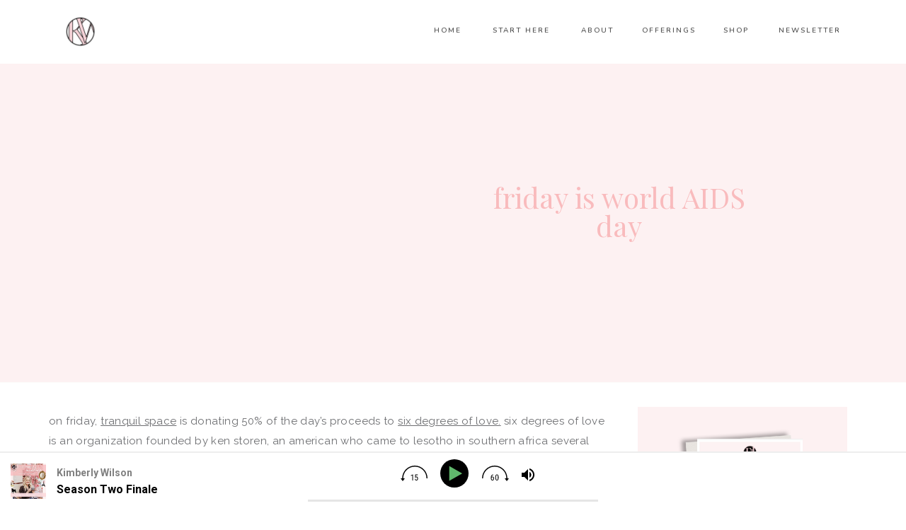

--- FILE ---
content_type: text/html; charset=UTF-8
request_url: https://kimberlywilson.com/compassion/friday-is-world-aids-day/
body_size: 32974
content:
<!DOCTYPE html>
<html lang="en-US" class="d">
<head>
<link rel="stylesheet" type="text/css" href="//lib.showit.co/engine/2.6.4/showit.css" />
<title>friday is world AIDS day | Kimberly Wilson</title>
<meta name='robots' content='max-image-preview:large' />
<script>window._wca = window._wca || [];</script>
<link rel='dns-prefetch' href='//stats.wp.com' />
<link rel='dns-prefetch' href='//secure.gravatar.com' />
<link rel='dns-prefetch' href='//v0.wordpress.com' />
<link rel="alternate" type="application/rss+xml" title="Kimberly Wilson &raquo; Feed" href="https://kimberlywilson.com/feed/" />
<link rel="alternate" type="application/rss+xml" title="Kimberly Wilson &raquo; Comments Feed" href="https://kimberlywilson.com/comments/feed/" />
<script type="text/javascript">
/* <![CDATA[ */
window._wpemojiSettings = {"baseUrl":"https:\/\/s.w.org\/images\/core\/emoji\/16.0.1\/72x72\/","ext":".png","svgUrl":"https:\/\/s.w.org\/images\/core\/emoji\/16.0.1\/svg\/","svgExt":".svg","source":{"concatemoji":"https:\/\/kimberlywilson.com\/wp-includes\/js\/wp-emoji-release.min.js?ver=6.8.3"}};
/*! This file is auto-generated */
!function(s,n){var o,i,e;function c(e){try{var t={supportTests:e,timestamp:(new Date).valueOf()};sessionStorage.setItem(o,JSON.stringify(t))}catch(e){}}function p(e,t,n){e.clearRect(0,0,e.canvas.width,e.canvas.height),e.fillText(t,0,0);var t=new Uint32Array(e.getImageData(0,0,e.canvas.width,e.canvas.height).data),a=(e.clearRect(0,0,e.canvas.width,e.canvas.height),e.fillText(n,0,0),new Uint32Array(e.getImageData(0,0,e.canvas.width,e.canvas.height).data));return t.every(function(e,t){return e===a[t]})}function u(e,t){e.clearRect(0,0,e.canvas.width,e.canvas.height),e.fillText(t,0,0);for(var n=e.getImageData(16,16,1,1),a=0;a<n.data.length;a++)if(0!==n.data[a])return!1;return!0}function f(e,t,n,a){switch(t){case"flag":return n(e,"\ud83c\udff3\ufe0f\u200d\u26a7\ufe0f","\ud83c\udff3\ufe0f\u200b\u26a7\ufe0f")?!1:!n(e,"\ud83c\udde8\ud83c\uddf6","\ud83c\udde8\u200b\ud83c\uddf6")&&!n(e,"\ud83c\udff4\udb40\udc67\udb40\udc62\udb40\udc65\udb40\udc6e\udb40\udc67\udb40\udc7f","\ud83c\udff4\u200b\udb40\udc67\u200b\udb40\udc62\u200b\udb40\udc65\u200b\udb40\udc6e\u200b\udb40\udc67\u200b\udb40\udc7f");case"emoji":return!a(e,"\ud83e\udedf")}return!1}function g(e,t,n,a){var r="undefined"!=typeof WorkerGlobalScope&&self instanceof WorkerGlobalScope?new OffscreenCanvas(300,150):s.createElement("canvas"),o=r.getContext("2d",{willReadFrequently:!0}),i=(o.textBaseline="top",o.font="600 32px Arial",{});return e.forEach(function(e){i[e]=t(o,e,n,a)}),i}function t(e){var t=s.createElement("script");t.src=e,t.defer=!0,s.head.appendChild(t)}"undefined"!=typeof Promise&&(o="wpEmojiSettingsSupports",i=["flag","emoji"],n.supports={everything:!0,everythingExceptFlag:!0},e=new Promise(function(e){s.addEventListener("DOMContentLoaded",e,{once:!0})}),new Promise(function(t){var n=function(){try{var e=JSON.parse(sessionStorage.getItem(o));if("object"==typeof e&&"number"==typeof e.timestamp&&(new Date).valueOf()<e.timestamp+604800&&"object"==typeof e.supportTests)return e.supportTests}catch(e){}return null}();if(!n){if("undefined"!=typeof Worker&&"undefined"!=typeof OffscreenCanvas&&"undefined"!=typeof URL&&URL.createObjectURL&&"undefined"!=typeof Blob)try{var e="postMessage("+g.toString()+"("+[JSON.stringify(i),f.toString(),p.toString(),u.toString()].join(",")+"));",a=new Blob([e],{type:"text/javascript"}),r=new Worker(URL.createObjectURL(a),{name:"wpTestEmojiSupports"});return void(r.onmessage=function(e){c(n=e.data),r.terminate(),t(n)})}catch(e){}c(n=g(i,f,p,u))}t(n)}).then(function(e){for(var t in e)n.supports[t]=e[t],n.supports.everything=n.supports.everything&&n.supports[t],"flag"!==t&&(n.supports.everythingExceptFlag=n.supports.everythingExceptFlag&&n.supports[t]);n.supports.everythingExceptFlag=n.supports.everythingExceptFlag&&!n.supports.flag,n.DOMReady=!1,n.readyCallback=function(){n.DOMReady=!0}}).then(function(){return e}).then(function(){var e;n.supports.everything||(n.readyCallback(),(e=n.source||{}).concatemoji?t(e.concatemoji):e.wpemoji&&e.twemoji&&(t(e.twemoji),t(e.wpemoji)))}))}((window,document),window._wpemojiSettings);
/* ]]> */
</script>
<link rel='stylesheet' id='wc-blocks-integration-css' href='https://kimberlywilson.com/wp-content/plugins/woocommerce-subscriptions/vendor/woocommerce/subscriptions-core/build/index.css?ver=7.0.0' type='text/css' media='all' />
<link rel='stylesheet' id='jetpack_related-posts-css' href='https://kimberlywilson.com/wp-content/plugins/jetpack/modules/related-posts/related-posts.css?ver=20240116' type='text/css' media='all' />
<link rel='stylesheet' id='xt-icons-css' href='https://kimberlywilson.com/wp-content/plugins/woo-floating-cart-lite/xt-framework/includes/customizer/controls/xt_icons/css/xt-icons.css?ver=2.5.6' type='text/css' media='all' />
<link rel='stylesheet' id='xt_framework_add-to-cart-css' href='https://kimberlywilson.com/wp-content/plugins/woo-floating-cart-lite/xt-framework/includes/modules/add-to-cart/assets/css/add-to-cart.css?ver=2.5.6' type='text/css' media='all' />
<style id='wp-emoji-styles-inline-css' type='text/css'>

	img.wp-smiley, img.emoji {
		display: inline !important;
		border: none !important;
		box-shadow: none !important;
		height: 1em !important;
		width: 1em !important;
		margin: 0 0.07em !important;
		vertical-align: -0.1em !important;
		background: none !important;
		padding: 0 !important;
	}
</style>
<link rel='stylesheet' id='wp-block-library-css' href='https://kimberlywilson.com/wp-includes/css/dist/block-library/style.min.css?ver=6.8.3' type='text/css' media='all' />
<style id='classic-theme-styles-inline-css' type='text/css'>
/*! This file is auto-generated */
.wp-block-button__link{color:#fff;background-color:#32373c;border-radius:9999px;box-shadow:none;text-decoration:none;padding:calc(.667em + 2px) calc(1.333em + 2px);font-size:1.125em}.wp-block-file__button{background:#32373c;color:#fff;text-decoration:none}
</style>
<style id='fpf-template-selector-style-inline-css' type='text/css'>
.wp-block-fpf-template-selector{max-width:100%!important;width:100%}.wp-block-fpf-template-selector .form-row .input-text,.wp-block-fpf-template-selector .form-row select{background-color:#fff;border:1px solid rgba(32,7,7,.8);border-radius:4px;box-sizing:border-box;color:#000;display:block;font-family:inherit;font-size:.875rem;font-weight:400;height:auto;letter-spacing:normal;line-height:normal;margin:0;padding:.9rem 1.1rem;width:100%}.wp-block-fpf-template-selector .form-row label{display:block;line-height:2;margin-bottom:.7em}.wp-block-fpf-template-selector .form-row select{-webkit-appearance:none;-moz-appearance:none;appearance:none;background-image:url([data-uri]);background-position:calc(100% - 1.1rem) 50%;background-repeat:no-repeat;background-size:16px;cursor:pointer;padding-right:3em}

</style>
<link rel='stylesheet' id='mediaelement-css' href='https://kimberlywilson.com/wp-includes/js/mediaelement/mediaelementplayer-legacy.min.css?ver=4.2.17' type='text/css' media='all' />
<link rel='stylesheet' id='wp-mediaelement-css' href='https://kimberlywilson.com/wp-includes/js/mediaelement/wp-mediaelement.min.css?ver=6.8.3' type='text/css' media='all' />
<style id='jetpack-sharing-buttons-style-inline-css' type='text/css'>
.jetpack-sharing-buttons__services-list{display:flex;flex-direction:row;flex-wrap:wrap;gap:0;list-style-type:none;margin:5px;padding:0}.jetpack-sharing-buttons__services-list.has-small-icon-size{font-size:12px}.jetpack-sharing-buttons__services-list.has-normal-icon-size{font-size:16px}.jetpack-sharing-buttons__services-list.has-large-icon-size{font-size:24px}.jetpack-sharing-buttons__services-list.has-huge-icon-size{font-size:36px}@media print{.jetpack-sharing-buttons__services-list{display:none!important}}.editor-styles-wrapper .wp-block-jetpack-sharing-buttons{gap:0;padding-inline-start:0}ul.jetpack-sharing-buttons__services-list.has-background{padding:1.25em 2.375em}
</style>
<link rel='stylesheet' id='sumo-pp-blocks-integration-css' href='https://kimberlywilson.com/wp-content/plugins/sumopaymentplans/assets/blocks/frontend/index.css?ver=11.2.0' type='text/css' media='all' />
<style id='global-styles-inline-css' type='text/css'>
:root{--wp--preset--aspect-ratio--square: 1;--wp--preset--aspect-ratio--4-3: 4/3;--wp--preset--aspect-ratio--3-4: 3/4;--wp--preset--aspect-ratio--3-2: 3/2;--wp--preset--aspect-ratio--2-3: 2/3;--wp--preset--aspect-ratio--16-9: 16/9;--wp--preset--aspect-ratio--9-16: 9/16;--wp--preset--color--black: #000000;--wp--preset--color--cyan-bluish-gray: #abb8c3;--wp--preset--color--white: #ffffff;--wp--preset--color--pale-pink: #f78da7;--wp--preset--color--vivid-red: #cf2e2e;--wp--preset--color--luminous-vivid-orange: #ff6900;--wp--preset--color--luminous-vivid-amber: #fcb900;--wp--preset--color--light-green-cyan: #7bdcb5;--wp--preset--color--vivid-green-cyan: #00d084;--wp--preset--color--pale-cyan-blue: #8ed1fc;--wp--preset--color--vivid-cyan-blue: #0693e3;--wp--preset--color--vivid-purple: #9b51e0;--wp--preset--gradient--vivid-cyan-blue-to-vivid-purple: linear-gradient(135deg,rgba(6,147,227,1) 0%,rgb(155,81,224) 100%);--wp--preset--gradient--light-green-cyan-to-vivid-green-cyan: linear-gradient(135deg,rgb(122,220,180) 0%,rgb(0,208,130) 100%);--wp--preset--gradient--luminous-vivid-amber-to-luminous-vivid-orange: linear-gradient(135deg,rgba(252,185,0,1) 0%,rgba(255,105,0,1) 100%);--wp--preset--gradient--luminous-vivid-orange-to-vivid-red: linear-gradient(135deg,rgba(255,105,0,1) 0%,rgb(207,46,46) 100%);--wp--preset--gradient--very-light-gray-to-cyan-bluish-gray: linear-gradient(135deg,rgb(238,238,238) 0%,rgb(169,184,195) 100%);--wp--preset--gradient--cool-to-warm-spectrum: linear-gradient(135deg,rgb(74,234,220) 0%,rgb(151,120,209) 20%,rgb(207,42,186) 40%,rgb(238,44,130) 60%,rgb(251,105,98) 80%,rgb(254,248,76) 100%);--wp--preset--gradient--blush-light-purple: linear-gradient(135deg,rgb(255,206,236) 0%,rgb(152,150,240) 100%);--wp--preset--gradient--blush-bordeaux: linear-gradient(135deg,rgb(254,205,165) 0%,rgb(254,45,45) 50%,rgb(107,0,62) 100%);--wp--preset--gradient--luminous-dusk: linear-gradient(135deg,rgb(255,203,112) 0%,rgb(199,81,192) 50%,rgb(65,88,208) 100%);--wp--preset--gradient--pale-ocean: linear-gradient(135deg,rgb(255,245,203) 0%,rgb(182,227,212) 50%,rgb(51,167,181) 100%);--wp--preset--gradient--electric-grass: linear-gradient(135deg,rgb(202,248,128) 0%,rgb(113,206,126) 100%);--wp--preset--gradient--midnight: linear-gradient(135deg,rgb(2,3,129) 0%,rgb(40,116,252) 100%);--wp--preset--font-size--small: 13px;--wp--preset--font-size--medium: 20px;--wp--preset--font-size--large: 36px;--wp--preset--font-size--x-large: 42px;--wp--preset--spacing--20: 0.44rem;--wp--preset--spacing--30: 0.67rem;--wp--preset--spacing--40: 1rem;--wp--preset--spacing--50: 1.5rem;--wp--preset--spacing--60: 2.25rem;--wp--preset--spacing--70: 3.38rem;--wp--preset--spacing--80: 5.06rem;--wp--preset--shadow--natural: 6px 6px 9px rgba(0, 0, 0, 0.2);--wp--preset--shadow--deep: 12px 12px 50px rgba(0, 0, 0, 0.4);--wp--preset--shadow--sharp: 6px 6px 0px rgba(0, 0, 0, 0.2);--wp--preset--shadow--outlined: 6px 6px 0px -3px rgba(255, 255, 255, 1), 6px 6px rgba(0, 0, 0, 1);--wp--preset--shadow--crisp: 6px 6px 0px rgba(0, 0, 0, 1);}:where(.is-layout-flex){gap: 0.5em;}:where(.is-layout-grid){gap: 0.5em;}body .is-layout-flex{display: flex;}.is-layout-flex{flex-wrap: wrap;align-items: center;}.is-layout-flex > :is(*, div){margin: 0;}body .is-layout-grid{display: grid;}.is-layout-grid > :is(*, div){margin: 0;}:where(.wp-block-columns.is-layout-flex){gap: 2em;}:where(.wp-block-columns.is-layout-grid){gap: 2em;}:where(.wp-block-post-template.is-layout-flex){gap: 1.25em;}:where(.wp-block-post-template.is-layout-grid){gap: 1.25em;}.has-black-color{color: var(--wp--preset--color--black) !important;}.has-cyan-bluish-gray-color{color: var(--wp--preset--color--cyan-bluish-gray) !important;}.has-white-color{color: var(--wp--preset--color--white) !important;}.has-pale-pink-color{color: var(--wp--preset--color--pale-pink) !important;}.has-vivid-red-color{color: var(--wp--preset--color--vivid-red) !important;}.has-luminous-vivid-orange-color{color: var(--wp--preset--color--luminous-vivid-orange) !important;}.has-luminous-vivid-amber-color{color: var(--wp--preset--color--luminous-vivid-amber) !important;}.has-light-green-cyan-color{color: var(--wp--preset--color--light-green-cyan) !important;}.has-vivid-green-cyan-color{color: var(--wp--preset--color--vivid-green-cyan) !important;}.has-pale-cyan-blue-color{color: var(--wp--preset--color--pale-cyan-blue) !important;}.has-vivid-cyan-blue-color{color: var(--wp--preset--color--vivid-cyan-blue) !important;}.has-vivid-purple-color{color: var(--wp--preset--color--vivid-purple) !important;}.has-black-background-color{background-color: var(--wp--preset--color--black) !important;}.has-cyan-bluish-gray-background-color{background-color: var(--wp--preset--color--cyan-bluish-gray) !important;}.has-white-background-color{background-color: var(--wp--preset--color--white) !important;}.has-pale-pink-background-color{background-color: var(--wp--preset--color--pale-pink) !important;}.has-vivid-red-background-color{background-color: var(--wp--preset--color--vivid-red) !important;}.has-luminous-vivid-orange-background-color{background-color: var(--wp--preset--color--luminous-vivid-orange) !important;}.has-luminous-vivid-amber-background-color{background-color: var(--wp--preset--color--luminous-vivid-amber) !important;}.has-light-green-cyan-background-color{background-color: var(--wp--preset--color--light-green-cyan) !important;}.has-vivid-green-cyan-background-color{background-color: var(--wp--preset--color--vivid-green-cyan) !important;}.has-pale-cyan-blue-background-color{background-color: var(--wp--preset--color--pale-cyan-blue) !important;}.has-vivid-cyan-blue-background-color{background-color: var(--wp--preset--color--vivid-cyan-blue) !important;}.has-vivid-purple-background-color{background-color: var(--wp--preset--color--vivid-purple) !important;}.has-black-border-color{border-color: var(--wp--preset--color--black) !important;}.has-cyan-bluish-gray-border-color{border-color: var(--wp--preset--color--cyan-bluish-gray) !important;}.has-white-border-color{border-color: var(--wp--preset--color--white) !important;}.has-pale-pink-border-color{border-color: var(--wp--preset--color--pale-pink) !important;}.has-vivid-red-border-color{border-color: var(--wp--preset--color--vivid-red) !important;}.has-luminous-vivid-orange-border-color{border-color: var(--wp--preset--color--luminous-vivid-orange) !important;}.has-luminous-vivid-amber-border-color{border-color: var(--wp--preset--color--luminous-vivid-amber) !important;}.has-light-green-cyan-border-color{border-color: var(--wp--preset--color--light-green-cyan) !important;}.has-vivid-green-cyan-border-color{border-color: var(--wp--preset--color--vivid-green-cyan) !important;}.has-pale-cyan-blue-border-color{border-color: var(--wp--preset--color--pale-cyan-blue) !important;}.has-vivid-cyan-blue-border-color{border-color: var(--wp--preset--color--vivid-cyan-blue) !important;}.has-vivid-purple-border-color{border-color: var(--wp--preset--color--vivid-purple) !important;}.has-vivid-cyan-blue-to-vivid-purple-gradient-background{background: var(--wp--preset--gradient--vivid-cyan-blue-to-vivid-purple) !important;}.has-light-green-cyan-to-vivid-green-cyan-gradient-background{background: var(--wp--preset--gradient--light-green-cyan-to-vivid-green-cyan) !important;}.has-luminous-vivid-amber-to-luminous-vivid-orange-gradient-background{background: var(--wp--preset--gradient--luminous-vivid-amber-to-luminous-vivid-orange) !important;}.has-luminous-vivid-orange-to-vivid-red-gradient-background{background: var(--wp--preset--gradient--luminous-vivid-orange-to-vivid-red) !important;}.has-very-light-gray-to-cyan-bluish-gray-gradient-background{background: var(--wp--preset--gradient--very-light-gray-to-cyan-bluish-gray) !important;}.has-cool-to-warm-spectrum-gradient-background{background: var(--wp--preset--gradient--cool-to-warm-spectrum) !important;}.has-blush-light-purple-gradient-background{background: var(--wp--preset--gradient--blush-light-purple) !important;}.has-blush-bordeaux-gradient-background{background: var(--wp--preset--gradient--blush-bordeaux) !important;}.has-luminous-dusk-gradient-background{background: var(--wp--preset--gradient--luminous-dusk) !important;}.has-pale-ocean-gradient-background{background: var(--wp--preset--gradient--pale-ocean) !important;}.has-electric-grass-gradient-background{background: var(--wp--preset--gradient--electric-grass) !important;}.has-midnight-gradient-background{background: var(--wp--preset--gradient--midnight) !important;}.has-small-font-size{font-size: var(--wp--preset--font-size--small) !important;}.has-medium-font-size{font-size: var(--wp--preset--font-size--medium) !important;}.has-large-font-size{font-size: var(--wp--preset--font-size--large) !important;}.has-x-large-font-size{font-size: var(--wp--preset--font-size--x-large) !important;}
:where(.wp-block-post-template.is-layout-flex){gap: 1.25em;}:where(.wp-block-post-template.is-layout-grid){gap: 1.25em;}
:where(.wp-block-columns.is-layout-flex){gap: 2em;}:where(.wp-block-columns.is-layout-grid){gap: 2em;}
:root :where(.wp-block-pullquote){font-size: 1.5em;line-height: 1.6;}
</style>
<link rel='stylesheet' id='ce_responsive-css' href='https://kimberlywilson.com/wp-content/plugins/simple-embed-code/css/video-container.min.css?ver=2.5.1' type='text/css' media='all' />
<link rel='stylesheet' id='follow-up-emails-css' href='https://kimberlywilson.com/wp-content/plugins/woocommerce-follow-up-emails/templates/followups.css?ver=4.9.39' type='text/css' media='all' />
<link rel='stylesheet' id='woocommerce-layout-css' href='https://kimberlywilson.com/wp-content/plugins/woocommerce/assets/css/woocommerce-layout.css?ver=10.3.7' type='text/css' media='all' />
<style id='woocommerce-layout-inline-css' type='text/css'>

	.infinite-scroll .woocommerce-pagination {
		display: none;
	}
</style>
<link rel='stylesheet' id='woocommerce-smallscreen-css' href='https://kimberlywilson.com/wp-content/plugins/woocommerce/assets/css/woocommerce-smallscreen.css?ver=10.3.7' type='text/css' media='only screen and (max-width: 768px)' />
<link rel='stylesheet' id='woocommerce-general-css' href='https://kimberlywilson.com/wp-content/plugins/woocommerce/assets/css/woocommerce.css?ver=10.3.7' type='text/css' media='all' />
<style id='woocommerce-inline-inline-css' type='text/css'>
.woocommerce form .form-row .required { visibility: visible; }
</style>
<link rel='stylesheet' id='product-size-charts-css' href='https://kimberlywilson.com/wp-content/plugins/woo-advanced-product-size-chart/public/css/size-chart-for-woocommerce-public.css?ver=2.4.7' type='text/css' media='all' />
<link rel='stylesheet' id='xtfw_notice-css' href='https://kimberlywilson.com/wp-content/plugins/woo-floating-cart-lite/xt-framework/includes/notices/assets/css/frontend-notices.css?ver=2.5.6' type='text/css' media='all' />
<link rel='stylesheet' id='xt-woo-floating-cart-css' href='https://kimberlywilson.com/wp-content/plugins/woo-floating-cart-lite/public/assets/css/frontend.css?ver=2.8.7' type='text/css' media='all' />
<link rel='stylesheet' id='brands-styles-css' href='https://kimberlywilson.com/wp-content/plugins/woocommerce/assets/css/brands.css?ver=10.3.7' type='text/css' media='all' />
<link rel='stylesheet' id='sumo-pp-frontend-css' href='https://kimberlywilson.com/wp-content/plugins/sumopaymentplans/assets/css/frontend.css?ver=11.2.0' type='text/css' media='all' />
<link rel='stylesheet' id='pub-style-css' href='https://kimberlywilson.com/wp-content/themes/showit/pubs/xpcrw76trb6luzxp7yimtq/20260126185206S7z8gxw/assets/pub.css?ver=1769453538' type='text/css' media='all' />
<script type="text/javascript" id="jetpack_related-posts-js-extra">
/* <![CDATA[ */
var related_posts_js_options = {"post_heading":"h4"};
/* ]]> */
</script>
<script type="text/javascript" src="https://kimberlywilson.com/wp-content/plugins/jetpack/_inc/build/related-posts/related-posts.min.js?ver=20240116" id="jetpack_related-posts-js"></script>
<script type="text/javascript" src="https://kimberlywilson.com/wp-includes/js/jquery/jquery.min.js?ver=3.7.1" id="jquery-core-js"></script>
<script type="text/javascript" id="jquery-core-js-after">
/* <![CDATA[ */
$ = jQuery;
/* ]]> */
</script>
<script type="text/javascript" src="https://kimberlywilson.com/wp-includes/js/jquery/jquery-migrate.min.js?ver=3.4.1" id="jquery-migrate-js"></script>
<script type="text/javascript" id="xtfw-inline-js-after">
/* <![CDATA[ */
                    window.XT = (typeof window.XT !== "undefined") ? window.XT : {};
        
                    XT.isTouchDevice = function () {
                        return ("ontouchstart" in document.documentElement);
                    };
                    
                    (function( $ ) {
                        if (XT.isTouchDevice()) {
                            $("html").addClass("xtfw-touchevents");
                        }else{        
                            $("html").addClass("xtfw-no-touchevents");
                        }
                    })( jQuery );
                
/* ]]> */
</script>
<script type="text/javascript" src="https://kimberlywilson.com/wp-content/plugins/woo-floating-cart-lite/xt-framework/assets/js/jquery.ajaxqueue-min.js?ver=2.5.6" id="xt-jquery-ajaxqueue-js"></script>
<script type="text/javascript" src="https://kimberlywilson.com/wp-content/plugins/woocommerce/assets/js/jquery-blockui/jquery.blockUI.min.js?ver=2.7.0-wc.10.3.7" id="wc-jquery-blockui-js" data-wp-strategy="defer"></script>
<script type="text/javascript" id="wc-add-to-cart-js-extra">
/* <![CDATA[ */
var wc_add_to_cart_params = {"ajax_url":"\/wp-admin\/admin-ajax.php","wc_ajax_url":"\/?wc-ajax=%%endpoint%%","i18n_view_cart":"View cart","cart_url":"https:\/\/kimberlywilson.com\/cart\/","is_cart":"","cart_redirect_after_add":"no"};
/* ]]> */
</script>
<script type="text/javascript" src="https://kimberlywilson.com/wp-content/plugins/woocommerce/assets/js/frontend/add-to-cart.min.js?ver=10.3.7" id="wc-add-to-cart-js" data-wp-strategy="defer"></script>
<script type="text/javascript" id="xt_framework_add-to-cart-js-extra">
/* <![CDATA[ */
var XT_ATC = {"customizerConfigId":"xt_framework_add-to-cart","ajaxUrl":"https:\/\/kimberlywilson.com\/?wc-ajax=%%endpoint%%","ajaxAddToCart":"1","ajaxSinglePageAddToCart":"1","singleRefreshFragments":"","singleScrollToNotice":"1","singleScrollToNoticeTimeout":"","isProductPage":"","overrideSpinner":"","spinnerIcon":"","checkmarkIcon":"","redirectionEnabled":"","redirectionTo":"https:\/\/kimberlywilson.com\/cart\/"};
/* ]]> */
</script>
<script type="text/javascript" src="https://kimberlywilson.com/wp-content/plugins/woo-floating-cart-lite/xt-framework/includes/modules/add-to-cart/assets/js/add-to-cart-min.js?ver=2.5.6" id="xt_framework_add-to-cart-js"></script>
<script type="text/javascript" id="fue-account-subscriptions-js-extra">
/* <![CDATA[ */
var FUE = {"ajaxurl":"https:\/\/kimberlywilson.com\/wp-admin\/admin-ajax.php","ajax_loader":"https:\/\/kimberlywilson.com\/wp-content\/plugins\/woocommerce-follow-up-emails\/templates\/images\/ajax-loader.gif"};
/* ]]> */
</script>
<script type="text/javascript" src="https://kimberlywilson.com/wp-content/plugins/woocommerce-follow-up-emails/templates/js/fue-account-subscriptions.js?ver=4.9.39" id="fue-account-subscriptions-js"></script>
<script type="text/javascript" src="https://kimberlywilson.com/wp-content/plugins/woocommerce/assets/js/js-cookie/js.cookie.min.js?ver=2.1.4-wc.10.3.7" id="wc-js-cookie-js" defer="defer" data-wp-strategy="defer"></script>
<script type="text/javascript" id="woocommerce-js-extra">
/* <![CDATA[ */
var woocommerce_params = {"ajax_url":"\/wp-admin\/admin-ajax.php","wc_ajax_url":"\/?wc-ajax=%%endpoint%%","i18n_password_show":"Show password","i18n_password_hide":"Hide password"};
/* ]]> */
</script>
<script type="text/javascript" src="https://kimberlywilson.com/wp-content/plugins/woocommerce/assets/js/frontend/woocommerce.min.js?ver=10.3.7" id="woocommerce-js" defer="defer" data-wp-strategy="defer"></script>
<script type="text/javascript" src="https://kimberlywilson.com/wp-content/plugins/woo-floating-cart-lite/public/assets/vendors/bodyScrollLock-min.js?ver=2.8.7" id="xt-body-scroll-lock-js"></script>
<script type="text/javascript" src="https://stats.wp.com/s-202605.js" id="woocommerce-analytics-js" defer="defer" data-wp-strategy="defer"></script>
<script type="text/javascript" id="sumo-pp-single-product-js-extra">
/* <![CDATA[ */
var sumo_pp_single_product_params = {"wp_ajax_url":"https:\/\/kimberlywilson.com\/wp-admin\/admin-ajax.php","product":"6501","get_wc_booking_deposit_fields_nonce":"f39c7abd0b","hide_product_price":"no","price_based_on":"regular-price","variation_deposit_form_template":"from-woocommerce"};
/* ]]> */
</script>
<script type="text/javascript" src="https://kimberlywilson.com/wp-content/plugins/sumopaymentplans/assets/js/frontend/single-product.js?ver=11.2.0" id="sumo-pp-single-product-js"></script>
<script type="text/javascript" id="sumo-pp-checkout-js-extra">
/* <![CDATA[ */
var sumo_pp_checkout_params = {"wp_ajax_url":"https:\/\/kimberlywilson.com\/wp-admin\/admin-ajax.php","is_user_logged_in":"","orderpp_nonce":"93d40ee301","can_user_deposit_payment":null,"maybe_prevent_from_hiding_guest_signup_form":"","current_page":"cart"};
/* ]]> */
</script>
<script type="text/javascript" src="https://kimberlywilson.com/wp-content/plugins/sumopaymentplans/assets/js/frontend/checkout.js?ver=11.2.0" id="sumo-pp-checkout-js"></script>
<script type="text/javascript" id="sumo-pp-myaccount-js-extra">
/* <![CDATA[ */
var sumo_pp_myaccount_params = {"wp_ajax_url":"https:\/\/kimberlywilson.com\/wp-admin\/admin-ajax.php","show_more_notes_label":"Show More","show_less_notes_label":"Show Less","myaccount_nonce":"b931871234"};
/* ]]> */
</script>
<script type="text/javascript" src="https://kimberlywilson.com/wp-content/plugins/sumopaymentplans/assets/js/frontend/myaccount.js?ver=11.2.0" id="sumo-pp-myaccount-js"></script>
<script type="text/javascript" src="https://kimberlywilson.com/wp-content/themes/showit/pubs/xpcrw76trb6luzxp7yimtq/20260126185206S7z8gxw/assets/pub.js?ver=1769453538" id="pub-script-js"></script>
<link rel="https://api.w.org/" href="https://kimberlywilson.com/wp-json/" /><link rel="alternate" title="JSON" type="application/json" href="https://kimberlywilson.com/wp-json/wp/v2/posts/6501" /><link rel="EditURI" type="application/rsd+xml" title="RSD" href="https://kimberlywilson.com/xmlrpc.php?rsd" />
<meta name="generator" content="WordPress 6.8.3" />
<meta name="generator" content="WooCommerce 10.3.7" />
<link rel="canonical" href="https://kimberlywilson.com/compassion/friday-is-world-aids-day/" />
<link rel='shortlink' href='https://wp.me/p5GVBj-1GR' />
<link rel="alternate" title="oEmbed (JSON)" type="application/json+oembed" href="https://kimberlywilson.com/wp-json/oembed/1.0/embed?url=https%3A%2F%2Fkimberlywilson.com%2Fcompassion%2Ffriday-is-world-aids-day%2F" />
<link rel="alternate" title="oEmbed (XML)" type="text/xml+oembed" href="https://kimberlywilson.com/wp-json/oembed/1.0/embed?url=https%3A%2F%2Fkimberlywilson.com%2Fcompassion%2Ffriday-is-world-aids-day%2F&#038;format=xml" />

		<!-- GA Google Analytics @ https://m0n.co/ga -->
		<script>
			(function(i,s,o,g,r,a,m){i['GoogleAnalyticsObject']=r;i[r]=i[r]||function(){
			(i[r].q=i[r].q||[]).push(arguments)},i[r].l=1*new Date();a=s.createElement(o),
			m=s.getElementsByTagName(o)[0];a.async=1;a.src=g;m.parentNode.insertBefore(a,m)
			})(window,document,'script','https://www.google-analytics.com/analytics.js','ga');
			ga('create', 'UA-621758-7', 'auto');
			ga('set', 'forceSSL', true);
			ga('send', 'pageview');
		</script>

	<style id="woo-custom-stock-status" data-wcss-ver="1.6.6" >.woocommerce div.product .woo-custom-stock-status.in_stock_color { color: #f9bbbd !important; font-size: inherit }.woo-custom-stock-status.in_stock_color { color: #f9bbbd !important; font-size: inherit }.wc-block-components-product-badge{display:none!important;}ul .in_stock_color,ul.products .in_stock_color, li.wc-block-grid__product .in_stock_color { color: #f9bbbd !important; font-size: inherit }.woocommerce-table__product-name .in_stock_color { color: #f9bbbd !important; font-size: inherit }p.in_stock_color { color: #f9bbbd !important; font-size: inherit }.woocommerce div.product .wc-block-components-product-price .woo-custom-stock-status{font-size:16px}.woocommerce div.product .woo-custom-stock-status.only_s_left_in_stock_color { color: #111111 !important; font-size: inherit }.woo-custom-stock-status.only_s_left_in_stock_color { color: #111111 !important; font-size: inherit }.wc-block-components-product-badge{display:none!important;}ul .only_s_left_in_stock_color,ul.products .only_s_left_in_stock_color, li.wc-block-grid__product .only_s_left_in_stock_color { color: #111111 !important; font-size: inherit }.woocommerce-table__product-name .only_s_left_in_stock_color { color: #111111 !important; font-size: inherit }p.only_s_left_in_stock_color { color: #111111 !important; font-size: inherit }.woocommerce div.product .wc-block-components-product-price .woo-custom-stock-status{font-size:16px}.woocommerce div.product .woo-custom-stock-status.can_be_backordered_color { color: #111111 !important; font-size: inherit }.woo-custom-stock-status.can_be_backordered_color { color: #111111 !important; font-size: inherit }.wc-block-components-product-badge{display:none!important;}ul .can_be_backordered_color,ul.products .can_be_backordered_color, li.wc-block-grid__product .can_be_backordered_color { color: #111111 !important; font-size: inherit }.woocommerce-table__product-name .can_be_backordered_color { color: #111111 !important; font-size: inherit }p.can_be_backordered_color { color: #111111 !important; font-size: inherit }.woocommerce div.product .wc-block-components-product-price .woo-custom-stock-status{font-size:16px}.woocommerce div.product .woo-custom-stock-status.s_in_stock_color { color: #111111 !important; font-size: inherit }.woo-custom-stock-status.s_in_stock_color { color: #111111 !important; font-size: inherit }.wc-block-components-product-badge{display:none!important;}ul .s_in_stock_color,ul.products .s_in_stock_color, li.wc-block-grid__product .s_in_stock_color { color: #111111 !important; font-size: inherit }.woocommerce-table__product-name .s_in_stock_color { color: #111111 !important; font-size: inherit }p.s_in_stock_color { color: #111111 !important; font-size: inherit }.woocommerce div.product .wc-block-components-product-price .woo-custom-stock-status{font-size:16px}.woocommerce div.product .woo-custom-stock-status.available_on_backorder_color { color: #111111 !important; font-size: inherit }.woo-custom-stock-status.available_on_backorder_color { color: #111111 !important; font-size: inherit }.wc-block-components-product-badge{display:none!important;}ul .available_on_backorder_color,ul.products .available_on_backorder_color, li.wc-block-grid__product .available_on_backorder_color { color: #111111 !important; font-size: inherit }.woocommerce-table__product-name .available_on_backorder_color { color: #111111 !important; font-size: inherit }p.available_on_backorder_color { color: #111111 !important; font-size: inherit }.woocommerce div.product .wc-block-components-product-price .woo-custom-stock-status{font-size:16px}.woocommerce div.product .woo-custom-stock-status.out_of_stock_color { color: #6d6e71 !important; font-size: inherit }.woo-custom-stock-status.out_of_stock_color { color: #6d6e71 !important; font-size: inherit }.wc-block-components-product-badge{display:none!important;}ul .out_of_stock_color,ul.products .out_of_stock_color, li.wc-block-grid__product .out_of_stock_color { color: #6d6e71 !important; font-size: inherit }.woocommerce-table__product-name .out_of_stock_color { color: #6d6e71 !important; font-size: inherit }p.out_of_stock_color { color: #6d6e71 !important; font-size: inherit }.woocommerce div.product .wc-block-components-product-price .woo-custom-stock-status{font-size:16px}.woocommerce div.product .woo-custom-stock-status.grouped_product_stock_status_color { color: #f9bbbd !important; font-size: inherit }.woo-custom-stock-status.grouped_product_stock_status_color { color: #f9bbbd !important; font-size: inherit }.wc-block-components-product-badge{display:none!important;}ul .grouped_product_stock_status_color,ul.products .grouped_product_stock_status_color, li.wc-block-grid__product .grouped_product_stock_status_color { color: #f9bbbd !important; font-size: inherit }.woocommerce-table__product-name .grouped_product_stock_status_color { color: #f9bbbd !important; font-size: inherit }p.grouped_product_stock_status_color { color: #f9bbbd !important; font-size: inherit }.woocommerce div.product .wc-block-components-product-price .woo-custom-stock-status{font-size:16px}.woocommerce div.product .woo-custom-stock-status.stock.out-of-stock::before { display: none; }.wd-product-stock.stock{display:none}.woocommerce-variation-price:not(:empty)+.woocommerce-variation-availability { margin-left: 0px; }.woocommerce-variation-price{
		        display:block!important}.woocommerce-variation-availability{
		        display:block!important}</style><!-- woo-custom-stock-status-color-css --><script>jQuery(function() {
				// Check if the Add to Cart button is available
				if (jQuery('form.cart').length > 0) {
					// Move stock status below the Add to Cart button
					var stock_html = jQuery('.product .summary .stock').clone();
					jQuery('.product .summary .stock').remove();
					jQuery(stock_html).insertAfter('form.cart');
				}
			});jQuery(function() {
				// Check if the Add to Cart button is available
				if (jQuery('form.cart').length > 0) {
					var stock_html = jQuery('.product .wp-block-column .wp-block-woocommerce-product-price .stock').clone();
					jQuery('.product .wp-block-column .wp-block-woocommerce-product-price .stock').remove();
					jQuery(stock_html).insertAfter('form.cart');
				}
			});</script><!-- woo-custom-stock-status-js -->
<script>
  (function(w, d, t, s, n) {
    w.FlodeskObject = n;
    var fn = function() {
      (w[n].q = w[n].q || []).push(arguments);
    };
    w[n] = w[n] || fn;
    var f = d.getElementsByTagName(t)[0];
    var e = d.createElement(t);
    var h = '?v=' + new Date().getTime();
    e.async = true;
    e.src = s + h;
    f.parentNode.insertBefore(e, f);
  })(window, document, 'script', 'https://assets.flodesk.com/universal.js', 'fd');
</script>

	<style>img#wpstats{display:none}</style>
			<noscript><style>.woocommerce-product-gallery{ opacity: 1 !important; }</style></noscript>
	
<!-- Jetpack Open Graph Tags -->
<meta property="og:type" content="article" />
<meta property="og:title" content="friday is world AIDS day" />
<meta property="og:url" content="https://kimberlywilson.com/compassion/friday-is-world-aids-day/" />
<meta property="og:description" content="on friday, tranquil space is donating 50% of the day&#8217;s proceeds to six degrees of love. six degrees of love is an organization founded by ken storen, an american who came to lesotho in southe…" />
<meta property="article:published_time" content="2006-11-29T03:24:00+00:00" />
<meta property="article:modified_time" content="2024-05-30T20:37:01+00:00" />
<meta property="og:site_name" content="Kimberly Wilson" />
<meta property="og:image" content="https://kimberlywilson.com/wp-content/uploads/2020/08/cropped-logo-badge-kw@2.png" />
<meta property="og:image:width" content="512" />
<meta property="og:image:height" content="512" />
<meta property="og:image:alt" content="" />
<meta property="og:locale" content="en_US" />
<meta name="twitter:site" content="@kimberlywilson" />
<meta name="twitter:text:title" content="friday is world AIDS day" />
<meta name="twitter:image" content="https://kimberlywilson.com/wp-content/uploads/2020/08/cropped-logo-badge-kw@2-300x300.png" />
<meta name="twitter:card" content="summary" />

<!-- End Jetpack Open Graph Tags -->
<style type="text/css">.wpgs-for .slick-arrow::before,.wpgs-nav .slick-prev::before, .wpgs-nav .slick-next::before{color:#000;}.fancybox-bg{background-color:rgba(10,0,0,0.75);}.fancybox-caption,.fancybox-infobar{color:#fff;}.wpgs-nav .slick-slide{border-color:transparent}.wpgs-nav .slick-current{border-color:#000}.wpgs-video-wrapper{min-height:500px;}</style><link rel="icon" href="https://kimberlywilson.com/wp-content/uploads/2020/08/cropped-logo-badge-kw@2-66x66.png" sizes="32x32" />
<link rel="icon" href="https://kimberlywilson.com/wp-content/uploads/2020/08/cropped-logo-badge-kw@2-200x200.png" sizes="192x192" />
<link rel="apple-touch-icon" href="https://kimberlywilson.com/wp-content/uploads/2020/08/cropped-logo-badge-kw@2-200x200.png" />
<meta name="msapplication-TileImage" content="https://kimberlywilson.com/wp-content/uploads/2020/08/cropped-logo-badge-kw@2-300x300.png" />
		<style type="text/css" id="wp-custom-css">
			/* Hide related products section in Woo */
.related.products {
    display: none;
}

/* Hide SKU in WooCommerce */
.woocommerce-product-details__short-description .sku_wrapper, 
.product_meta .sku_wrapper {
    display: none;
}

/* Hide product tags in WooCommerce */
.woocommerce-product-details__short-description .tagged_as, 
.product_meta .tagged_as {
    display: none;
}

/* Hide product categories in WooCommerce */
.woocommerce-product-details__short-description .posted_in, 
.product_meta .posted_in {
    display: none;
}

/* Hide Jetpack related posts */
.jp-relatedposts {
    display: none !important;
}

/* Change the color of WooCommerce buttons with the "alt" class */
.woocommerce a.button.alt,
.woocommerce button.button.alt,
.woocommerce input.button.alt,
.woocommerce #respond input#submit.alt {
    color: #FFFFFF !important; 
}

/* Change the color of WooCommerce message border */
.woocommerce-message {
    border-top-color: #F9BBBD;
}

/* Change the color of icon for WooCommerce message*/
.woocommerce-message::before {
    color: #F9BBBD;
}

/* Change the color of WooCommerce checkout border */
.woocommerce-info {
    border-top-color: #F9BBBD;
}

/* Change the color of icon for WooCommerce checkout border*/
.woocommerce-info::before {
    color: #F9BBBD;
}

.scfw-size-chart-main.md-size-chart-modal-main #chart-button, 
.scfw-size-chart-main.md-size-chart-modal-main .md-size-chart-btn {
    color: #F9BBBD !important;
}

/* Define the default highlight color for all mark elements */
mark {
    background-color: #FCDDDF; 
}

/* Target all YouTube iframes */
iframe[src*="youtube.com"] {
    width: 100%;  
    max-width: 560px; 
    height: 315px;  
}

/* Hide the floating cart on a specific page by targeting the page ID or class */
.page-id-123 .xt-floating-cart { 
    display: none !important; 
}


/* Hide the cart icon on a specific page */
.page-id-46587 
.page-podcast
.page-id-16107
.cart.xt_woofc-hide {
    display: none !important;
    visibility: hidden !important;
}

.woocommerce form .form-row label,
.woocommerce-page form .form-row label {
    display: block;
}

.woocommerce form .form-row input[type="email"],
.woocommerce form .form-row input[type="password"],
.woocommerce-page form .form-row input[type="email"],
.woocommerce-page form .form-row input[type="password"] {
    border: 1px solid #ccc; /* Add a visible border */
    padding: 10px; /* Add spacing inside the field */
    border-radius: 4px; /* Optional: Add rounded corners */
    width: 100%; /* Make it responsive */
    box-sizing: border-box; /* Ensure padding doesn't affect width */
}

:root {
    --colorButtonBackground: #fcdddf;        /* main pink */
    --colorButtonBackgroundHover: #fdf1f2;  /* hover pink */
    --colorButtonText: #011e0f;             /* text color */
}

.LinkButton {
    -webkit-font-smoothing: antialiased;
    -moz-osx-font-smoothing: grayscale;
    background-color: var(--colorButtonBackground);
    border: 0;
    border-radius: var(--buttonBorderRadius, var(--borderRadius));
    cursor: pointer;
    font-family: -apple-system, system-ui, BlinkMacSystemFont, SF Pro Text, Helvetica Neue, Helvetica, Arial, sans-serif, Apple Color Emoji, Segoe UI Emoji, Segoe UI Symbol;
    max-height: 64px;
    min-height: 32px;
    padding: 0;
    position: relative;
    transition: background-color .15s ease;
    width: 100%;
    color: var(--colorButtonText);
}

.LinkButton:hover {
    background-color: var(--colorButtonBackgroundHover);
}
		</style>
		<style id="xirki-inline-styles">:root{--xt-woofc-spinner-overlay-color:rgba(255,255,255,0.5);--xt-woofc-bg-color:#fdf1f2;--xt-woofc-color:#000000;--xt-woofc-accent-color:#f9bbbd;--xt-woofc-error-color:#fb9797;--xt-woofc-success-color:#f9bbbd;--xt-woofc-overlay-color:rgba(0,0,0,.5);--xt-woofc-checkout-btn-bg-color:#f9bbbd;--xt-woofc-notice-font-size:13px;}@media screen and (min-width: 783px){:root{--xt-woofc-hoffset:20px;--xt-woofc-voffset:101px;--xt-woofc-zindex:90198;}}@media screen and (max-width: 782px){:root{--xt-woofc-hoffset:20px;--xt-woofc-voffset:20px;--xt-woofc-zindex:90200;}}@media screen and (max-width: 480px){:root{--xt-woofc-hoffset:14px;--xt-woofc-voffset:100px;--xt-woofc-zindex:90200;}}</style><!-- WooCommerce Colors -->
<style type="text/css">
p.demo_store{background-color:#f9bbbd;color:#961f23;}.woocommerce small.note{color:#777;}.woocommerce .woocommerce-breadcrumb{color:#777;}.woocommerce .woocommerce-breadcrumb a{color:#777;}.woocommerce div.product span.price,.woocommerce div.product p.price{color:#f9bbbd;}.woocommerce div.product .stock{color:#f9bbbd;}.woocommerce span.onsale{background-color:#f9bbbd;color:#6c1619;}.woocommerce ul.products li.product .price{color:#f9bbbd;}.woocommerce ul.products li.product .price .from{color:rgba(221, 215, 215, 0.5);}.woocommerce nav.woocommerce-pagination ul{border:1px solid #d3ced3;}.woocommerce nav.woocommerce-pagination ul li{border-right:1px solid #d3ced3;}.woocommerce nav.woocommerce-pagination ul li span.current,.woocommerce nav.woocommerce-pagination ul li a:hover,.woocommerce nav.woocommerce-pagination ul li a:focus{background:#ebe9eb;color:#8a7e8a;}.woocommerce a.button,.woocommerce button.button,.woocommerce input.button,.woocommerce #respond input#submit{color:#515151;background-color:#ebe9eb;}.woocommerce a.button:hover,.woocommerce button.button:hover,.woocommerce input.button:hover,.woocommerce #respond input#submit:hover{background-color:#dad8da;color:#515151;}.woocommerce a.button.alt,.woocommerce button.button.alt,.woocommerce input.button.alt,.woocommerce #respond input#submit.alt{background-color:#f9bbbd;color:#961f23;}.woocommerce a.button.alt:hover,.woocommerce button.button.alt:hover,.woocommerce input.button.alt:hover,.woocommerce #respond input#submit.alt:hover{background-color:#e8aaac;color:#961f23;}.woocommerce a.button.alt.disabled,.woocommerce button.button.alt.disabled,.woocommerce input.button.alt.disabled,.woocommerce #respond input#submit.alt.disabled,.woocommerce a.button.alt:disabled,.woocommerce button.button.alt:disabled,.woocommerce input.button.alt:disabled,.woocommerce #respond input#submit.alt:disabled,.woocommerce a.button.alt:disabled[disabled],.woocommerce button.button.alt:disabled[disabled],.woocommerce input.button.alt:disabled[disabled],.woocommerce #respond input#submit.alt:disabled[disabled],.woocommerce a.button.alt.disabled:hover,.woocommerce button.button.alt.disabled:hover,.woocommerce input.button.alt.disabled:hover,.woocommerce #respond input#submit.alt.disabled:hover,.woocommerce a.button.alt:disabled:hover,.woocommerce button.button.alt:disabled:hover,.woocommerce input.button.alt:disabled:hover,.woocommerce #respond input#submit.alt:disabled:hover,.woocommerce a.button.alt:disabled[disabled]:hover,.woocommerce button.button.alt:disabled[disabled]:hover,.woocommerce input.button.alt:disabled[disabled]:hover,.woocommerce #respond input#submit.alt:disabled[disabled]:hover{background-color:#f9bbbd;color:#961f23;}.woocommerce a.button:disabled:hover,.woocommerce button.button:disabled:hover,.woocommerce input.button:disabled:hover,.woocommerce #respond input#submit:disabled:hover,.woocommerce a.button.disabled:hover,.woocommerce button.button.disabled:hover,.woocommerce input.button.disabled:hover,.woocommerce #respond input#submit.disabled:hover,.woocommerce a.button:disabled[disabled]:hover,.woocommerce button.button:disabled[disabled]:hover,.woocommerce input.button:disabled[disabled]:hover,.woocommerce #respond input#submit:disabled[disabled]:hover{background-color:#ebe9eb;}.woocommerce #reviews h2 small{color:#777;}.woocommerce #reviews h2 small a{color:#777;}.woocommerce #reviews #comments ol.commentlist li .meta{color:#777;}.woocommerce #reviews #comments ol.commentlist li img.avatar{background:#ebe9eb;border:1px solid #e4e1e4;}.woocommerce #reviews #comments ol.commentlist li .comment-text{border:1px solid #e4e1e4;}.woocommerce #reviews #comments ol.commentlist #respond{border:1px solid #e4e1e4;}.woocommerce .star-rating:before{color:#d3ced3;}.woocommerce.widget_shopping_cart .total,.woocommerce .widget_shopping_cart .total{border-top:3px double #ebe9eb;}.woocommerce form.login,.woocommerce form.checkout_coupon,.woocommerce form.register{border:1px solid #d3ced3;}.woocommerce .order_details li{border-right:1px dashed #d3ced3;}.woocommerce .widget_price_filter .ui-slider .ui-slider-handle{background-color:#f9bbbd;}.woocommerce .widget_price_filter .ui-slider .ui-slider-range{background-color:#f9bbbd;}.woocommerce .widget_price_filter .price_slider_wrapper .ui-widget-content{background-color:#b57779;}.woocommerce-cart table.cart td.actions .coupon .input-text{border:1px solid #d3ced3;}.woocommerce-cart .cart-collaterals .cart_totals p small{color:#777;}.woocommerce-cart .cart-collaterals .cart_totals table small{color:#777;}.woocommerce-cart .cart-collaterals .cart_totals .discount td{color:#f9bbbd;}.woocommerce-cart .cart-collaterals .cart_totals tr td,.woocommerce-cart .cart-collaterals .cart_totals tr th{border-top:1px solid #ebe9eb;}.woocommerce-checkout .checkout .create-account small{color:#777;}.woocommerce-checkout #payment{background:#ebe9eb;}.woocommerce-checkout #payment ul.payment_methods{border-bottom:1px solid #d3ced3;}.woocommerce-checkout #payment div.payment_box{background-color:#dfdcdf;color:#515151;}.woocommerce-checkout #payment div.payment_box input.input-text,.woocommerce-checkout #payment div.payment_box textarea{border-color:#c7c1c7;border-top-color:#bab4ba;}.woocommerce-checkout #payment div.payment_box ::-webkit-input-placeholder{color:#bab4ba;}.woocommerce-checkout #payment div.payment_box :-moz-placeholder{color:#bab4ba;}.woocommerce-checkout #payment div.payment_box :-ms-input-placeholder{color:#bab4ba;}.woocommerce-checkout #payment div.payment_box span.help{color:#777;}.woocommerce-checkout #payment div.payment_box:after{content:"";display:block;border:8px solid #dfdcdf;border-right-color:transparent;border-left-color:transparent;border-top-color:transparent;position:absolute;top:-3px;left:0;margin:-1em 0 0 2em;}
</style>
<!--/WooCommerce Colors-->

<meta charset="UTF-8" />
<meta name="viewport" content="width=device-width, initial-scale=1" />
<link rel="icon" type="image/png" href="//static.showit.co/200/j3EkHvyJSFeDubDRaJqKRw/247512/kw_logo.png" />
<link rel="preconnect" href="https://static.showit.co" />

<link rel="preconnect" href="https://fonts.googleapis.com">
<link rel="preconnect" href="https://fonts.gstatic.com" crossorigin>
<link href="https://fonts.googleapis.com/css?family=Playfair+Display:regular|Nunito:600|Raleway:regular|Lato:regular|Raleway:500" rel="stylesheet" type="text/css"/>
<style>
@font-face{font-family:Adobe Garamond Pro Italic;src:url('//static.showit.co/file/d9c1Dvg5S_-2b02CqkTFAA/shared/agaramondpro-italic_gdi.woff');}
@font-face{font-family:Bon Vivant;src:url('//static.showit.co/file/Hq5ooT7wTV2G16zkOYwTyA/shared/bonvivant.woff');}
</style>
<script id="init_data" type="application/json">
{"mobile":{"w":320,"bgMediaType":"none","bgFillType":"color","bgColor":"colors-7"},"desktop":{"w":1200,"defaultTrIn":{"type":"fade"},"defaultTrOut":{"type":"fade"},"bgColor":"colors-7","bgMediaType":"none","bgFillType":"color"},"sid":"xpcrw76trb6luzxp7yimtq","break":768,"assetURL":"//static.showit.co","contactFormId":"247512/389847","cfAction":"aHR0cHM6Ly9jbGllbnRzZXJ2aWNlLnNob3dpdC5jby9jb250YWN0Zm9ybQ==","sgAction":"aHR0cHM6Ly9jbGllbnRzZXJ2aWNlLnNob3dpdC5jby9zb2NpYWxncmlk","blockData":[{"slug":"mobile-menu-1","visible":"m","states":[],"d":{"h":85,"w":1200,"locking":{"offset":0},"bgFillType":"color","bgColor":"#ffffff","bgMediaType":"none"},"m":{"h":570,"w":320,"locking":{"side":"t","offset":0,"scrollOffset":1},"nature":"wH","stateTrIn":{"type":"fade","duration":0.3},"stateTrOut":{"type":"fade","duration":0.3},"bgFillType":"color","bgColor":"colors-3","bgMediaType":"none"}},{"slug":"mobile-menu-closed-1","visible":"m","states":[],"d":{"h":222,"w":1200,"locking":{},"bgFillType":"color","bgColor":"#ffffff","bgMediaType":"none"},"m":{"h":60,"w":320,"locking":{"side":"st","scrollOffset":1},"bgFillType":"color","bgColor":"#ffffff","bgMediaType":"none"}},{"slug":"menu","visible":"d","states":[],"d":{"h":90,"w":1200,"locking":{},"bgFillType":"color","bgColor":"colors-7","bgMediaType":"none"},"m":{"h":180,"w":320,"locking":{"side":"st"},"bgFillType":"color","bgColor":"colors-7","bgMediaType":"none"}},{"slug":"post-title","visible":"a","states":[],"d":{"h":450,"w":1200,"nature":"dH","bgFillType":"color","bgColor":"colors-3","bgMediaType":"none"},"m":{"h":575,"w":320,"nature":"dH","bgFillType":"color","bgColor":"colors-3","bgMediaType":"none"}},{"slug":"blog-sidebar","visible":"d","states":[],"d":{"h":1,"w":1200,"bgFillType":"color","bgColor":"colors-5","bgMediaType":"none"},"m":{"h":1682,"w":320,"bgFillType":"color","bgColor":"#FFFFFF","bgMediaType":"none"}},{"slug":"post-content","visible":"a","states":[],"d":{"h":1750,"w":1200,"nature":"dH","bgFillType":"color","bgColor":"colors-7","bgMediaType":"none"},"m":{"h":1135,"w":320,"nature":"dH","bgFillType":"color","bgColor":"colors-7","bgMediaType":"none"}},{"slug":"footer","visible":"a","states":[],"d":{"h":625,"w":1200,"bgFillType":"color","bgColor":"colors-2:50","bgMediaType":"none"},"m":{"h":776,"w":320,"bgFillType":"color","bgColor":"colors-2:50","bgMediaType":"none"}}],"elementData":[{"type":"graphic","visible":"m","id":"mobile-menu-1_0","blockId":"mobile-menu-1","m":{"x":0,"y":377,"w":320,"h":194,"a":0,"gs":{"s":0},"lockV":"bs"},"d":{"x":571,"y":13,"w":59,"h":59,"a":0},"c":{"key":"IzSd6eu8ROWeX-CQlompBA/247512/kimberly_peonies.png","aspect_ratio":1}},{"type":"text","visible":"a","id":"mobile-menu-1_1","blockId":"mobile-menu-1","m":{"x":40,"y":76,"w":176,"h":45,"a":0},"d":{"x":121,"y":162,"w":955,"h":343,"a":0}},{"type":"text","visible":"m","id":"mobile-menu-1_2","blockId":"mobile-menu-1","m":{"x":40,"y":155,"w":91,"h":22,"a":0},"d":{"x":655,"y":34,"w":52,"h":26,"a":0}},{"type":"text","visible":"m","id":"mobile-menu-1_3","blockId":"mobile-menu-1","m":{"x":40,"y":198,"w":102,"h":30,"a":0},"d":{"x":735.4,"y":34,"w":57,"h":26,"a":0}},{"type":"text","visible":"m","id":"mobile-menu-1_4","blockId":"mobile-menu-1","m":{"x":40,"y":236,"w":84,"h":22,"a":0},"d":{"x":920.2,"y":34,"w":70,"h":26,"a":0}},{"type":"text","visible":"m","id":"mobile-menu-1_5","blockId":"mobile-menu-1","m":{"x":170,"y":155,"w":86,"h":33,"a":0},"d":{"x":1018.6,"y":34,"w":77,"h":26,"a":0}},{"type":"text","visible":"m","id":"mobile-menu-1_6","blockId":"mobile-menu-1","m":{"x":170,"y":198,"w":122,"h":30,"a":0},"d":{"x":1018.6,"y":34,"w":77,"h":26,"a":0}},{"type":"text","visible":"m","id":"mobile-menu-1_7","blockId":"mobile-menu-1","m":{"x":170,"y":236,"w":111,"h":22,"a":0},"d":{"x":1018.6,"y":34,"w":77,"h":26,"a":0}},{"type":"icon","visible":"m","id":"mobile-menu-1_8","blockId":"mobile-menu-1","m":{"x":38,"y":308,"w":28,"h":30,"a":0},"d":{"x":151.755,"y":273.459,"w":25.756,"h":26.48,"a":0}},{"type":"icon","visible":"m","id":"mobile-menu-1_9","blockId":"mobile-menu-1","m":{"x":83,"y":308,"w":28,"h":30,"a":0},"d":{"x":185.005,"y":271.191,"w":30.006,"h":31.015,"a":0}},{"type":"simple","visible":"m","id":"mobile-menu-1_10","blockId":"mobile-menu-1","m":{"x":0,"y":0,"w":320,"h":45,"a":0,"lockV":"t"},"d":{"x":360,"y":26,"w":480,"h":34,"a":0}},{"type":"icon","visible":"m","id":"mobile-menu-1_11","blockId":"mobile-menu-1","m":{"x":282,"y":11,"w":27,"h":24,"a":0,"lockV":"t"},"d":{"x":550,"y":-28,"w":100,"h":100,"a":0},"pc":[{"type":"hide","block":"mobile-menu-1"}]},{"type":"line","visible":"m","id":"mobile-menu-1_12","blockId":"mobile-menu-1","m":{"x":40,"y":134,"w":237,"h":1,"a":0},"d":{"x":100,"y":8,"w":1000,"h":1,"a":0}},{"type":"graphic","visible":"a","id":"mobile-menu-1_13","blockId":"mobile-menu-1","m":{"x":15,"y":6,"w":35,"h":33,"a":0},"d":{"x":571,"y":13,"w":59,"h":59,"a":0},"c":{"key":"j3EkHvyJSFeDubDRaJqKRw/247512/kw_logo.png","aspect_ratio":1}},{"type":"graphic","visible":"a","id":"mobile-menu-1_14","blockId":"mobile-menu-1","m":{"x":251,"y":344,"w":62,"h":66,"a":0},"d":{"x":571,"y":13,"w":59,"h":59,"a":0},"c":{"key":"j3EkHvyJSFeDubDRaJqKRw/247512/kw_logo.png","aspect_ratio":1}},{"type":"graphic","visible":"a","id":"mobile-menu-1_15","blockId":"mobile-menu-1","m":{"x":123,"y":304,"w":40,"h":39,"a":0},"d":{"x":571,"y":13,"w":59,"h":59,"a":0},"c":{"key":"UFduBKPnSreT0vEY41Le_Q/247512/kw_podcast_icon.png","aspect_ratio":1}},{"type":"graphic","visible":"a","id":"mobile-menu-1_16","blockId":"mobile-menu-1","m":{"x":169,"y":302,"w":42,"h":42,"a":0},"d":{"x":571,"y":13,"w":59,"h":59,"a":0},"c":{"key":"2Y4P9cHRRDSQ0Z99UdsjMA/247512/kw_substack_icon.png","aspect_ratio":1}},{"type":"icon","visible":"m","id":"mobile-menu-closed-1_0","blockId":"mobile-menu-closed-1","m":{"x":269,"y":6,"w":39,"h":37,"a":0},"d":{"x":550,"y":-28,"w":100,"h":100,"a":0},"pc":[{"type":"show","block":"mobile-menu-1"}]},{"type":"graphic","visible":"a","id":"mobile-menu-closed-1_1","blockId":"mobile-menu-closed-1","m":{"x":12,"y":12,"w":31,"h":31,"a":0},"d":{"x":523,"y":34,"w":155,"h":155,"a":0},"c":{"key":"j3EkHvyJSFeDubDRaJqKRw/247512/kw_logo.png","aspect_ratio":1}},{"type":"text","visible":"d","id":"mobile-menu-closed-1_7","blockId":"mobile-menu-closed-1","m":{"x":19,"y":18,"w":146,"h":37,"a":0},"d":{"x":868,"y":45,"w":196,"h":16,"a":0}},{"type":"text","visible":"d","id":"menu_0","blockId":"menu","m":{"x":19,"y":18,"w":146,"h":37,"a":0},"d":{"x":573,"y":35,"w":41,"h":19,"a":0}},{"type":"text","visible":"d","id":"menu_1","blockId":"menu","m":{"x":19,"y":18,"w":146,"h":37,"a":0},"d":{"x":656,"y":35,"w":105,"h":16,"a":0}},{"type":"text","visible":"d","id":"menu_2","blockId":"menu","m":{"x":19,"y":18,"w":146,"h":37,"a":0},"d":{"x":781,"y":35,"w":65,"h":18,"a":0}},{"type":"text","visible":"d","id":"menu_3","blockId":"menu","m":{"x":19,"y":18,"w":146,"h":37,"a":0},"d":{"x":867,"y":35,"w":73,"h":18,"a":0}},{"type":"text","visible":"d","id":"menu_4","blockId":"menu","m":{"x":19,"y":18,"w":146,"h":37,"a":0},"d":{"x":982,"y":35,"w":68,"h":16,"a":0}},{"type":"graphic","visible":"a","id":"menu_5","blockId":"menu","m":{"x":146,"y":6,"w":28,"h":28,"a":0},"d":{"x":50,"y":21,"w":47,"h":47,"a":0},"c":{"key":"j3EkHvyJSFeDubDRaJqKRw/247512/kw_logo.png","aspect_ratio":1}},{"type":"text","visible":"d","id":"menu_6","blockId":"menu","m":{"x":19,"y":18,"w":146,"h":37,"a":0},"d":{"x":1058,"y":35,"w":92,"h":16,"a":0}},{"type":"text","visible":"a","id":"post-title_0","blockId":"post-title","m":{"x":30,"y":334,"w":261,"h":180,"a":0},"d":{"x":626,"y":169,"w":417,"h":92,"a":0}},{"type":"graphic","visible":"a","id":"post-title_1","blockId":"post-title","m":{"x":36,"y":61,"w":250,"h":255,"a":0},"d":{"x":158,"y":81,"w":376,"h":288,"a":0,"gs":{"t":"fit"},"trIn":{"cl":"fadeIn","d":"0.5","dl":"0"},"lockV":"bs"},"c":{"key":"lj2iFgY-TS2SzFIQEBT3Yw/247512/peony11.png","aspect_ratio":1}},{"type":"simple","visible":"d","id":"blog-sidebar_0","blockId":"blog-sidebar","m":{"x":0,"y":327,"w":302,"h":488,"a":0},"d":{"x":861,"y":35,"w":296,"h":541,"a":0}},{"type":"graphic","visible":"d","id":"blog-sidebar_1","blockId":"blog-sidebar","m":{"x":-76,"y":24,"w":344,"h":385,"a":-3},"d":{"x":846,"y":41,"w":257,"h":256,"a":356},"c":{"key":"uZUzmwpbT9iyKU9pYdkL2w/shared/toppdf2.png","aspect_ratio":1.02126}},{"type":"graphic","visible":"d","id":"blog-sidebar_2","blockId":"blog-sidebar","m":{"x":58,"y":55,"w":224,"h":301,"a":0},"d":{"x":945,"y":80,"w":149,"h":195,"a":0},"c":{"key":"Wj3zQ6qURpGkEps-GXmflg/247512/tdj_tranquility_in_the_everyday_workbook.png","aspect_ratio":0.77286}},{"type":"text","visible":"d","id":"blog-sidebar_3","blockId":"blog-sidebar","m":{"x":-10,"y":666,"w":245,"h":21,"a":0},"d":{"x":861,"y":293,"w":296,"h":64,"a":0}},{"type":"text","visible":"d","id":"blog-sidebar_4","blockId":"blog-sidebar","m":{"x":112,"y":417,"w":224.006,"h":134.01,"a":0},"d":{"x":890,"y":368,"w":245,"h":99,"a":0}},{"type":"simple","visible":"d","id":"blog-sidebar_5","blockId":"blog-sidebar","m":{"x":113,"y":611,"w":224.007,"h":41.01,"a":0},"d":{"x":884,"y":498,"w":251,"h":42,"a":0}},{"type":"text","visible":"d","id":"blog-sidebar_6","blockId":"blog-sidebar","m":{"x":62,"y":29,"w":197,"h":19,"a":0},"d":{"x":884,"y":510,"w":251,"h":19,"a":0}},{"type":"simple","visible":"d","id":"blog-sidebar_7","blockId":"blog-sidebar","m":{"x":0,"y":327,"w":302,"h":488,"a":0},"d":{"x":861,"y":612,"w":296,"h":550,"a":0}},{"type":"text","visible":"d","id":"blog-sidebar_8","blockId":"blog-sidebar","m":{"x":109,"y":832,"w":102.60000000000001,"h":19,"a":0},"d":{"x":884,"y":736,"w":251,"h":401,"a":0}},{"type":"simple","visible":"d","id":"blog-sidebar_9","blockId":"blog-sidebar","m":{"x":0,"y":327,"w":302,"h":488,"a":0},"d":{"x":858,"y":1190,"w":296,"h":183,"a":0}},{"type":"text","visible":"d","id":"blog-sidebar_10","blockId":"blog-sidebar","m":{"x":109,"y":832,"w":102.60000000000001,"h":19,"a":0},"d":{"x":878,"y":1213,"w":256,"h":137,"a":0}},{"type":"simple","visible":"a","id":"blog-sidebar_11","blockId":"blog-sidebar","m":{"x":48,"y":252,"w":224,"h":1177.3999999999999,"a":0},"d":{"x":874,"y":631,"w":271,"h":71,"a":0}},{"type":"text","visible":"a","id":"blog-sidebar_12","blockId":"blog-sidebar","m":{"x":126,"y":833,"w":67.2,"h":16,"a":0},"d":{"x":900,"y":648,"w":113,"h":37,"a":0}},{"type":"text","visible":"a","id":"blog-sidebar_13","blockId":"blog-sidebar","m":{"x":93,"y":819,"w":135,"h":45,"a":0},"d":{"x":997,"y":637,"w":135,"h":71,"a":0}},{"type":"text","visible":"a","id":"post-content_0","blockId":"post-content","m":{"x":18,"y":33,"w":285,"h":1030,"a":0},"d":{"x":29,"y":40,"w":789,"h":1347,"a":0}},{"type":"text","visible":"a","id":"footer_0","blockId":"footer","m":{"x":31,"y":53,"w":71,"h":21,"a":0},"d":{"x":217,"y":150,"w":134,"h":37,"a":0}},{"type":"text","visible":"a","id":"footer_1","blockId":"footer","m":{"x":31,"y":88,"w":76,"h":16,"a":0},"d":{"x":218,"y":212,"w":107,"h":24,"a":0}},{"type":"text","visible":"a","id":"footer_2","blockId":"footer","m":{"x":31,"y":130,"w":84,"h":16,"a":0},"d":{"x":218,"y":284,"w":106,"h":24,"a":0}},{"type":"text","visible":"a","id":"footer_3","blockId":"footer","m":{"x":31,"y":109,"w":82,"h":16,"a":0},"d":{"x":218,"y":249,"w":106,"h":24,"a":0}},{"type":"text","visible":"a","id":"footer_4","blockId":"footer","m":{"x":31,"y":151,"w":84,"h":16,"a":0},"d":{"x":218,"y":321,"w":93,"h":24,"a":0}},{"type":"icon","visible":"a","id":"footer_5","blockId":"footer","m":{"x":24,"y":421,"w":42,"h":45,"a":0},"d":{"x":208,"y":535,"w":46,"h":45,"a":0}},{"type":"icon","visible":"a","id":"footer_6","blockId":"footer","m":{"x":88,"y":426,"w":34,"h":35,"a":0},"d":{"x":271,"y":538,"w":41,"h":38,"a":0}},{"type":"text","visible":"a","id":"footer_7","blockId":"footer","m":{"x":17,"y":722,"w":194,"h":20,"a":0},"d":{"x":506,"y":537,"w":189,"h":27,"a":0}},{"type":"text","visible":"a","id":"footer_8","blockId":"footer","m":{"x":269,"y":717,"w":20,"h":20,"a":-90},"d":{"x":1126,"y":561,"w":39,"h":18,"a":-90}},{"type":"graphic","visible":"a","id":"footer_9","blockId":"footer","m":{"x":17,"y":654,"w":78,"h":63,"a":0},"d":{"x":553,"y":444,"w":95,"h":81,"a":0,"gs":{"t":"fit"}},"c":{"key":"j3EkHvyJSFeDubDRaJqKRw/247512/kw_logo.png","aspect_ratio":1}},{"type":"graphic","visible":"a","id":"footer_10","blockId":"footer","m":{"x":24,"y":538,"w":81,"h":64,"a":0},"d":{"x":742,"y":526,"w":67,"h":61,"a":0,"gs":{"t":"fit"}},"c":{"key":"0N2ChWPBTeKurrcnv1H_Og/247512/pigspugs-logo-color.png","aspect_ratio":1.30451}},{"type":"graphic","visible":"a","id":"footer_11","blockId":"footer","m":{"x":115,"y":542,"w":80,"h":57,"a":0},"d":{"x":826,"y":531,"w":76,"h":51,"a":0,"gs":{"t":"fit"}},"c":{"key":"SFAYgUv9T-6ZrYOtgRkpaQ/247512/1percent.png","aspect_ratio":1.25667}},{"type":"graphic","visible":"a","id":"footer_12","blockId":"footer","m":{"x":201,"y":548,"w":76,"h":45,"a":0},"d":{"x":916,"y":533,"w":88,"h":49,"a":0,"gs":{"t":"fit"}},"c":{"key":"z1nTKQd9SJ64KK0LMYk_yw/247512/bos-usa-grey.png","aspect_ratio":1.74729}},{"type":"graphic","visible":"a","id":"footer_13","blockId":"footer","m":{"x":204,"y":414,"w":50,"h":59,"a":0},"d":{"x":396,"y":523,"w":72,"h":70,"a":0},"c":{"key":"2Y4P9cHRRDSQ0Z99UdsjMA/247512/kw_substack_icon.png","aspect_ratio":1}},{"type":"graphic","visible":"a","id":"footer_14","blockId":"footer","m":{"x":147,"y":418,"w":41,"h":52,"a":0},"d":{"x":327,"y":521,"w":72,"h":70,"a":0},"c":{"key":"UFduBKPnSreT0vEY41Le_Q/247512/kw_podcast_icon.png","aspect_ratio":1}},{"type":"text","visible":"a","id":"footer_15","blockId":"footer","m":{"x":173,"y":53,"w":71,"h":21,"a":0},"d":{"x":417,"y":150,"w":199,"h":37,"a":0}},{"type":"text","visible":"a","id":"footer_16","blockId":"footer","m":{"x":170,"y":88,"w":113,"h":16,"a":0},"d":{"x":417,"y":212,"w":199,"h":24,"a":0}},{"type":"text","visible":"a","id":"footer_17","blockId":"footer","m":{"x":170,"y":130,"w":84,"h":16,"a":0},"d":{"x":417,"y":284,"w":199,"h":24,"a":0}},{"type":"text","visible":"a","id":"footer_18","blockId":"footer","m":{"x":170,"y":109,"w":113,"h":16,"a":0},"d":{"x":417,"y":249,"w":199,"h":24,"a":0}},{"type":"text","visible":"a","id":"footer_19","blockId":"footer","m":{"x":170,"y":151,"w":137,"h":16,"a":0},"d":{"x":417,"y":321,"w":199,"h":24,"a":0}},{"type":"text","visible":"a","id":"footer_20","blockId":"footer","m":{"x":31,"y":173,"w":84,"h":16,"a":0},"d":{"x":218,"y":358,"w":101,"h":24,"a":0}},{"type":"text","visible":"a","id":"footer_21","blockId":"footer","m":{"x":30,"y":249,"w":121,"h":18,"a":0},"d":{"x":630,"y":212,"w":199,"h":24,"a":0}},{"type":"text","visible":"a","id":"footer_22","blockId":"footer","m":{"x":30,"y":270,"w":84,"h":18,"a":0},"d":{"x":632,"y":249,"w":199,"h":24,"a":0}},{"type":"text","visible":"a","id":"footer_23","blockId":"footer","m":{"x":30,"y":291,"w":84,"h":18,"a":0},"d":{"x":632,"y":286,"w":199,"h":24,"a":0}},{"type":"text","visible":"a","id":"footer_24","blockId":"footer","m":{"x":170,"y":217,"w":71,"h":21,"a":0},"d":{"x":839,"y":150,"w":199,"h":37,"a":0}},{"type":"text","visible":"a","id":"footer_25","blockId":"footer","m":{"x":170,"y":249,"w":113,"h":18,"a":0},"d":{"x":839,"y":212,"w":199,"h":24,"a":0}},{"type":"text","visible":"a","id":"footer_26","blockId":"footer","m":{"x":170,"y":313,"w":84,"h":18,"a":0},"d":{"x":839,"y":323,"w":199,"h":24,"a":0}},{"type":"text","visible":"a","id":"footer_27","blockId":"footer","m":{"x":170,"y":291,"w":82,"h":18,"a":0},"d":{"x":839,"y":286,"w":199,"h":24,"a":0}},{"type":"text","visible":"a","id":"footer_28","blockId":"footer","m":{"x":170,"y":334,"w":119,"h":18,"a":0},"d":{"x":839,"y":360,"w":199,"h":24,"a":0}},{"type":"text","visible":"a","id":"footer_29","blockId":"footer","m":{"x":30,"y":313,"w":84,"h":18,"a":0},"d":{"x":632,"y":323,"w":162,"h":24,"a":0}},{"type":"text","visible":"a","id":"footer_30","blockId":"footer","m":{"x":31,"y":217,"w":71,"h":21,"a":0},"d":{"x":630,"y":151,"w":164,"h":37,"a":0}},{"type":"text","visible":"a","id":"footer_31","blockId":"footer","m":{"x":4,"y":388,"w":160,"h":21,"a":0},"d":{"x":195,"y":486,"w":273,"h":32,"a":0}},{"type":"text","visible":"a","id":"footer_32","blockId":"footer","m":{"x":22,"y":495,"w":110,"h":21,"a":0},"d":{"x":735,"y":484,"w":276,"h":37,"a":0}},{"type":"text","visible":"a","id":"footer_33","blockId":"footer","m":{"x":170,"y":173,"w":137,"h":16,"a":0},"d":{"x":417,"y":358,"w":199,"h":24,"a":0}},{"type":"text","visible":"a","id":"footer_34","blockId":"footer","m":{"x":170,"y":270,"w":76,"h":18,"a":0},"d":{"x":839,"y":249,"w":199,"h":24,"a":0}},{"type":"line","visible":"d","id":"footer_35","blockId":"footer","m":{"x":48,"y":217,"w":224,"h":1,"a":0},"d":{"x":735,"y":461,"w":277,"h":1,"a":0}},{"type":"line","visible":"d","id":"footer_36","blockId":"footer","m":{"x":78,"y":208,"w":165,"h":1,"a":0},"d":{"x":196,"y":461,"w":277,"h":1,"a":0}},{"type":"text","visible":"a","id":"footer_37","blockId":"footer","m":{"x":30,"y":334,"w":84,"h":18,"a":0},"d":{"x":632,"y":358,"w":162,"h":24,"a":0}}]}
</script>
<link
rel="stylesheet"
type="text/css"
href="https://cdnjs.cloudflare.com/ajax/libs/animate.css/3.4.0/animate.min.css"
/>


<script src="//lib.showit.co/engine/2.6.4/showit-lib.min.js"></script>
<script src="//lib.showit.co/engine/2.6.4/showit.min.js"></script>
<script>

function initPage(){

}
</script>

<style id="si-page-css">
html.m {background-color:rgba(255,255,255,1);}
html.d {background-color:rgba(255,255,255,1);}
.d .se:has(.st-primary) {border-radius:10px;box-shadow:none;opacity:1;overflow:hidden;transition-duration:0.5s;}
.d .st-primary {padding:10px 14px 10px 14px;border-width:0px;border-color:rgba(109,110,113,1);background-color:rgba(109,110,113,1);background-image:none;border-radius:inherit;transition-duration:0.5s;}
.d .st-primary span {color:rgba(255,255,255,1);font-size:18px;text-align:center;letter-spacing:0em;line-height:1.6;transition-duration:0.5s;}
.d .se:has(.st-primary:hover), .d .se:has(.trigger-child-hovers:hover .st-primary) {}
.d .st-primary.se-button:hover, .d .trigger-child-hovers:hover .st-primary.se-button {background-color:rgba(109,110,113,1);background-image:none;transition-property:background-color,background-image;}
.d .st-primary.se-button:hover span, .d .trigger-child-hovers:hover .st-primary.se-button span {}
.m .se:has(.st-primary) {border-radius:10px;box-shadow:none;opacity:1;overflow:hidden;}
.m .st-primary {padding:10px 14px 10px 14px;border-width:0px;border-color:rgba(109,110,113,1);background-color:rgba(109,110,113,1);background-image:none;border-radius:inherit;}
.m .st-primary span {color:rgba(255,255,255,1);font-size:18px;text-align:center;letter-spacing:0em;line-height:1.6;}
.d .se:has(.st-secondary) {border-radius:10px;box-shadow:none;opacity:1;overflow:hidden;transition-duration:0.5s;}
.d .st-secondary {padding:10px 14px 10px 14px;border-width:2px;border-color:rgba(109,110,113,1);background-color:rgba(0,0,0,0);background-image:none;border-radius:inherit;transition-duration:0.5s;}
.d .st-secondary span {color:rgba(109,110,113,1);font-size:18px;text-align:center;letter-spacing:0em;line-height:1.6;transition-duration:0.5s;}
.d .se:has(.st-secondary:hover), .d .se:has(.trigger-child-hovers:hover .st-secondary) {}
.d .st-secondary.se-button:hover, .d .trigger-child-hovers:hover .st-secondary.se-button {border-color:rgba(109,110,113,0.7);background-color:rgba(0,0,0,0);background-image:none;transition-property:border-color,background-color,background-image;}
.d .st-secondary.se-button:hover span, .d .trigger-child-hovers:hover .st-secondary.se-button span {color:rgba(109,110,113,0.7);transition-property:color;}
.m .se:has(.st-secondary) {border-radius:10px;box-shadow:none;opacity:1;overflow:hidden;}
.m .st-secondary {padding:10px 14px 10px 14px;border-width:2px;border-color:rgba(109,110,113,1);background-color:rgba(0,0,0,0);background-image:none;border-radius:inherit;}
.m .st-secondary span {color:rgba(109,110,113,1);font-size:18px;text-align:center;letter-spacing:0em;line-height:1.6;}
.d .st-d-title,.d .se-wpt h1 {color:rgba(249,187,189,1);line-height:1;letter-spacing:0em;font-size:40px;text-align:center;font-family:'Playfair Display';font-weight:400;font-style:normal;}
.d .se-wpt h1 {margin-bottom:30px;}
.d .st-d-title.se-rc a {color:rgba(249,187,189,1);}
.d .st-d-title.se-rc a:hover {text-decoration:underline;color:rgba(249,187,189,1);opacity:0.8;}
.m .st-m-title,.m .se-wpt h1 {color:rgba(249,187,189,1);line-height:1;letter-spacing:0em;font-size:40px;text-align:center;font-family:'Playfair Display';font-weight:400;font-style:normal;}
.m .se-wpt h1 {margin-bottom:20px;}
.m .st-m-title.se-rc a {color:rgba(249,187,189,1);}
.m .st-m-title.se-rc a:hover {text-decoration:underline;color:rgba(249,187,189,1);opacity:0.8;}
.d .st-d-heading,.d .se-wpt h2 {color:rgba(109,110,113,1);text-transform:uppercase;line-height:1.6;letter-spacing:0.2em;font-size:12px;text-align:center;font-family:'Nunito';font-weight:600;font-style:normal;}
.d .se-wpt h2 {margin-bottom:24px;}
.d .st-d-heading.se-rc a {color:rgba(109,110,113,1);}
.d .st-d-heading.se-rc a:hover {text-decoration:underline;color:rgba(109,110,113,1);opacity:0.8;}
.m .st-m-heading,.m .se-wpt h2 {color:rgba(109,110,113,1);text-transform:uppercase;line-height:1.6;letter-spacing:0.2em;font-size:11px;text-align:center;font-family:'Nunito';font-weight:600;font-style:normal;}
.m .se-wpt h2 {margin-bottom:14px;}
.m .st-m-heading.se-rc a {color:rgba(109,110,113,1);}
.m .st-m-heading.se-rc a:hover {text-decoration:underline;color:rgba(109,110,113,1);opacity:0.8;}
.d .st-d-subheading,.d .se-wpt h3 {color:rgba(109,110,113,1);line-height:1.6;letter-spacing:0em;font-size:18px;text-align:center;}
.d .se-wpt h3 {margin-bottom:18px;}
.d .st-d-subheading.se-rc a {color:rgba(109,110,113,1);}
.d .st-d-subheading.se-rc a:hover {text-decoration:underline;color:rgba(109,110,113,1);opacity:0.8;}
.m .st-m-subheading,.m .se-wpt h3 {color:rgba(109,110,113,1);line-height:1.6;letter-spacing:0em;font-size:18px;text-align:center;}
.m .se-wpt h3 {margin-bottom:18px;}
.m .st-m-subheading.se-rc a {color:rgba(109,110,113,1);}
.m .st-m-subheading.se-rc a:hover {text-decoration:underline;color:rgba(109,110,113,1);opacity:0.8;}
.d .st-d-paragraph {color:rgba(109,110,113,1);line-height:1.9;letter-spacing:0.025em;font-size:15px;text-align:left;font-family:'Raleway';font-weight:400;font-style:normal;}
.d .se-wpt p {margin-bottom:16px;}
.d .st-d-paragraph.se-rc a {color:rgba(109,110,113,1);}
.d .st-d-paragraph.se-rc a:hover {text-decoration:underline;color:rgba(109,110,113,1);opacity:0.8;}
.m .st-m-paragraph {color:rgba(109,110,113,1);line-height:1.8;letter-spacing:0.025em;font-size:14px;text-align:left;font-family:'Raleway';font-weight:400;font-style:normal;}
.m .se-wpt p {margin-bottom:16px;}
.m .st-m-paragraph.se-rc a {color:rgba(109,110,113,1);}
.m .st-m-paragraph.se-rc a:hover {text-decoration:underline;color:rgba(109,110,113,1);opacity:0.8;}
.sib-mobile-menu-1 {z-index:5;}
.m .sib-mobile-menu-1 {height:570px;display:none;}
.d .sib-mobile-menu-1 {height:85px;display:none;}
.m .sib-mobile-menu-1 .ss-bg {background-color:rgba(253,241,242,1);}
.d .sib-mobile-menu-1 .ss-bg {background-color:rgba(255,255,255,1);}
.m .sib-mobile-menu-1.sb-nm-wH .sc {height:570px;}
.d .sie-mobile-menu-1_0 {left:571px;top:13px;width:59px;height:59px;display:none;}
.m .sie-mobile-menu-1_0 {left:0px;top:377px;width:320px;height:194px;}
.d .sie-mobile-menu-1_0 .se-img {background-repeat:no-repeat;background-size:cover;background-position:50% 50%;border-radius:inherit;}
.m .sie-mobile-menu-1_0 .se-img {background-repeat:no-repeat;background-size:cover;background-position:0% 0%;border-radius:inherit;}
.d .sie-mobile-menu-1_1 {left:121px;top:162px;width:955px;height:343px;}
.m .sie-mobile-menu-1_1 {left:40px;top:76px;width:176px;height:45px;}
.d .sie-mobile-menu-1_1-text {color:rgba(255,255,255,1);text-transform:uppercase;line-height:1.1;letter-spacing:0em;font-size:150px;text-align:center;}
.m .sie-mobile-menu-1_1-text {color:rgba(78,78,78,1);text-transform:uppercase;line-height:1.2;letter-spacing:0em;font-size:35px;text-align:left;font-family:'Playfair Display';font-weight:400;font-style:normal;}
.d .sie-mobile-menu-1_1-text.se-rc a {color:rgba(78,78,78,1);text-decoration:underline;}
.d .sie-mobile-menu-1_1-text.se-rc a:hover {text-decoration:underline;color:rgba(78,78,78,1);opacity:0.8;}
.m .sie-mobile-menu-1_1-text.se-rc a {color:rgba(78,78,78,1);text-decoration:underline;}
.m .sie-mobile-menu-1_1-text.se-rc a:hover {text-decoration:underline;color:rgba(78,78,78,1);opacity:0.8;}
.d .sie-mobile-menu-1_2:hover {opacity:0.5;transition-duration:0.25s;transition-property:opacity;}
.m .sie-mobile-menu-1_2:hover {opacity:0.5;transition-duration:0.25s;transition-property:opacity;}
.d .sie-mobile-menu-1_2 {left:655px;top:34px;width:52px;height:26px;display:none;transition-duration:0.25s;transition-property:opacity;}
.m .sie-mobile-menu-1_2 {left:40px;top:155px;width:91px;height:22px;transition-duration:0.25s;transition-property:opacity;}
.d .sie-mobile-menu-1_2-text:hover {}
.m .sie-mobile-menu-1_2-text:hover {}
.d .sie-mobile-menu-1_2-text {color:rgba(78,78,78,1);text-transform:none;line-height:1.6;letter-spacing:0em;font-size:18px;text-align:center;font-family:'Adobe Garamond Pro Italic';font-weight:400;font-style:normal;}
.m .sie-mobile-menu-1_2-text {color:rgba(78,78,78,1);text-transform:none;line-height:1.6;letter-spacing:0em;font-size:20px;text-align:left;font-family:'Adobe Garamond Pro Italic';font-weight:400;font-style:normal;}
.d .sie-mobile-menu-1_3:hover {opacity:0.5;transition-duration:0.25s;transition-property:opacity;}
.m .sie-mobile-menu-1_3:hover {opacity:0.5;transition-duration:0.25s;transition-property:opacity;}
.d .sie-mobile-menu-1_3 {left:735.4px;top:34px;width:57px;height:26px;display:none;transition-duration:0.25s;transition-property:opacity;}
.m .sie-mobile-menu-1_3 {left:40px;top:198px;width:102px;height:30px;transition-duration:0.25s;transition-property:opacity;}
.d .sie-mobile-menu-1_3-text:hover {}
.m .sie-mobile-menu-1_3-text:hover {}
.d .sie-mobile-menu-1_3-text {color:rgba(78,78,78,1);text-transform:none;line-height:1.6;letter-spacing:0em;font-size:18px;text-align:center;font-family:'Adobe Garamond Pro Italic';font-weight:400;font-style:normal;}
.m .sie-mobile-menu-1_3-text {color:rgba(78,78,78,1);text-transform:none;line-height:1.6;letter-spacing:0em;font-size:20px;text-align:left;font-family:'Adobe Garamond Pro Italic';font-weight:400;font-style:normal;}
.d .sie-mobile-menu-1_4:hover {opacity:0.5;transition-duration:0.25s;transition-property:opacity;}
.m .sie-mobile-menu-1_4:hover {opacity:0.5;transition-duration:0.25s;transition-property:opacity;}
.d .sie-mobile-menu-1_4 {left:920.2px;top:34px;width:70px;height:26px;display:none;transition-duration:0.25s;transition-property:opacity;}
.m .sie-mobile-menu-1_4 {left:40px;top:236px;width:84px;height:22px;transition-duration:0.25s;transition-property:opacity;}
.d .sie-mobile-menu-1_4-text:hover {}
.m .sie-mobile-menu-1_4-text:hover {}
.d .sie-mobile-menu-1_4-text {color:rgba(78,78,78,1);text-transform:none;line-height:1.6;letter-spacing:0em;font-size:18px;text-align:center;font-family:'Adobe Garamond Pro Italic';font-weight:400;font-style:normal;}
.m .sie-mobile-menu-1_4-text {color:rgba(78,78,78,1);text-transform:none;line-height:1.6;letter-spacing:0em;font-size:20px;text-align:left;font-family:'Adobe Garamond Pro Italic';font-weight:400;font-style:normal;}
.d .sie-mobile-menu-1_5:hover {opacity:0.5;transition-duration:0.25s;transition-property:opacity;}
.m .sie-mobile-menu-1_5:hover {opacity:0.5;transition-duration:0.25s;transition-property:opacity;}
.d .sie-mobile-menu-1_5 {left:1018.6px;top:34px;width:77px;height:26px;display:none;transition-duration:0.25s;transition-property:opacity;}
.m .sie-mobile-menu-1_5 {left:170px;top:155px;width:86px;height:33px;transition-duration:0.25s;transition-property:opacity;}
.d .sie-mobile-menu-1_5-text:hover {}
.m .sie-mobile-menu-1_5-text:hover {}
.d .sie-mobile-menu-1_5-text {color:rgba(78,78,78,1);text-transform:none;line-height:1.6;letter-spacing:0em;font-size:18px;text-align:center;font-family:'Adobe Garamond Pro Italic';font-weight:400;font-style:normal;}
.m .sie-mobile-menu-1_5-text {color:rgba(78,78,78,1);text-transform:none;line-height:1.6;letter-spacing:0em;font-size:20px;text-align:left;font-family:'Adobe Garamond Pro Italic';font-weight:400;font-style:normal;}
.d .sie-mobile-menu-1_6:hover {opacity:0.5;transition-duration:0.25s;transition-property:opacity;}
.m .sie-mobile-menu-1_6:hover {opacity:0.5;transition-duration:0.25s;transition-property:opacity;}
.d .sie-mobile-menu-1_6 {left:1018.6px;top:34px;width:77px;height:26px;display:none;transition-duration:0.25s;transition-property:opacity;}
.m .sie-mobile-menu-1_6 {left:170px;top:198px;width:122px;height:30px;transition-duration:0.25s;transition-property:opacity;}
.d .sie-mobile-menu-1_6-text:hover {}
.m .sie-mobile-menu-1_6-text:hover {}
.d .sie-mobile-menu-1_6-text {color:rgba(78,78,78,1);text-transform:none;line-height:1.6;letter-spacing:0em;font-size:18px;text-align:center;font-family:'Adobe Garamond Pro Italic';font-weight:400;font-style:normal;}
.m .sie-mobile-menu-1_6-text {color:rgba(78,78,78,1);text-transform:none;line-height:1.6;letter-spacing:0em;font-size:20px;text-align:left;font-family:'Adobe Garamond Pro Italic';font-weight:400;font-style:normal;}
.d .sie-mobile-menu-1_7:hover {opacity:0.5;transition-duration:0.25s;transition-property:opacity;}
.m .sie-mobile-menu-1_7:hover {opacity:0.5;transition-duration:0.25s;transition-property:opacity;}
.d .sie-mobile-menu-1_7 {left:1018.6px;top:34px;width:77px;height:26px;display:none;transition-duration:0.25s;transition-property:opacity;}
.m .sie-mobile-menu-1_7 {left:170px;top:236px;width:111px;height:22px;transition-duration:0.25s;transition-property:opacity;}
.d .sie-mobile-menu-1_7-text:hover {}
.m .sie-mobile-menu-1_7-text:hover {}
.d .sie-mobile-menu-1_7-text {color:rgba(78,78,78,1);text-transform:none;line-height:1.6;letter-spacing:0em;font-size:18px;text-align:center;font-family:'Adobe Garamond Pro Italic';font-weight:400;font-style:normal;}
.m .sie-mobile-menu-1_7-text {color:rgba(78,78,78,1);text-transform:none;line-height:1.6;letter-spacing:0em;font-size:20px;text-align:left;font-family:'Adobe Garamond Pro Italic';font-weight:400;font-style:normal;}
.d .sie-mobile-menu-1_8:hover {opacity:0.5;transition-duration:0.25s;transition-property:opacity;}
.m .sie-mobile-menu-1_8:hover {opacity:0.5;transition-duration:0.25s;transition-property:opacity;}
.d .sie-mobile-menu-1_8 {left:151.755px;top:273.459px;width:25.756px;height:26.48px;display:none;transition-duration:0.25s;transition-property:opacity;}
.m .sie-mobile-menu-1_8 {left:38px;top:308px;width:28px;height:30px;transition-duration:0.25s;transition-property:opacity;}
.d .sie-mobile-menu-1_8 svg {fill:rgba(239,222,214,1);}
.m .sie-mobile-menu-1_8 svg {fill:rgba(249,187,189,1);}
.d .sie-mobile-menu-1_8 svg:hover {}
.m .sie-mobile-menu-1_8 svg:hover {}
.d .sie-mobile-menu-1_9:hover {opacity:0.5;transition-duration:0.25s;transition-property:opacity;}
.m .sie-mobile-menu-1_9:hover {opacity:0.5;transition-duration:0.25s;transition-property:opacity;}
.d .sie-mobile-menu-1_9 {left:185.005px;top:271.191px;width:30.006px;height:31.015px;display:none;transition-duration:0.25s;transition-property:opacity;}
.m .sie-mobile-menu-1_9 {left:83px;top:308px;width:28px;height:30px;transition-duration:0.25s;transition-property:opacity;}
.d .sie-mobile-menu-1_9 svg {fill:rgba(239,222,214,1);}
.m .sie-mobile-menu-1_9 svg {fill:rgba(249,187,189,1);}
.d .sie-mobile-menu-1_9 svg:hover {}
.m .sie-mobile-menu-1_9 svg:hover {}
.d .sie-mobile-menu-1_10 {left:360px;top:26px;width:480px;height:34px;display:none;}
.m .sie-mobile-menu-1_10 {left:0px;top:0px;width:320px;height:45px;}
.d .sie-mobile-menu-1_10 .se-simple:hover {}
.m .sie-mobile-menu-1_10 .se-simple:hover {}
.d .sie-mobile-menu-1_10 .se-simple {background-color:rgba(78,78,78,1);}
.m .sie-mobile-menu-1_10 .se-simple {background-color:rgba(253,241,242,1);}
.d .sie-mobile-menu-1_11 {left:550px;top:-28px;width:100px;height:100px;display:none;}
.m .sie-mobile-menu-1_11 {left:282px;top:11px;width:27px;height:24px;}
.d .sie-mobile-menu-1_11 svg {fill:rgba(233,211,200,1);}
.m .sie-mobile-menu-1_11 svg {fill:rgba(78,78,78,1);}
.d .sie-mobile-menu-1_12 {left:100px;top:8px;width:1000px;height:1px;display:none;}
.m .sie-mobile-menu-1_12 {left:40px;top:134px;width:237px;height:1px;}
.se-line {width:auto;height:auto;}
.sie-mobile-menu-1_12 svg {vertical-align:top;overflow:visible;pointer-events:none;box-sizing:content-box;}
.m .sie-mobile-menu-1_12 svg {stroke:rgba(78,78,78,0.25);transform:scaleX(1);padding:0.5px;height:1px;width:237px;}
.d .sie-mobile-menu-1_12 svg {stroke:rgba(78,78,78,0.25);transform:scaleX(1);padding:0.5px;height:1px;width:1000px;}
.m .sie-mobile-menu-1_12 line {stroke-linecap:butt;stroke-width:1;stroke-dasharray:none;pointer-events:all;}
.d .sie-mobile-menu-1_12 line {stroke-linecap:butt;stroke-width:1;stroke-dasharray:none;pointer-events:all;}
.d .sie-mobile-menu-1_13 {left:571px;top:13px;width:59px;height:59px;}
.m .sie-mobile-menu-1_13 {left:15px;top:6px;width:35px;height:33px;}
.d .sie-mobile-menu-1_13 .se-img {background-repeat:no-repeat;background-size:cover;background-position:50% 50%;border-radius:inherit;}
.m .sie-mobile-menu-1_13 .se-img {background-repeat:no-repeat;background-size:cover;background-position:50% 50%;border-radius:inherit;}
.d .sie-mobile-menu-1_14 {left:571px;top:13px;width:59px;height:59px;}
.m .sie-mobile-menu-1_14 {left:251px;top:344px;width:62px;height:66px;}
.d .sie-mobile-menu-1_14 .se-img {background-repeat:no-repeat;background-size:cover;background-position:50% 50%;border-radius:inherit;}
.m .sie-mobile-menu-1_14 .se-img {background-repeat:no-repeat;background-size:cover;background-position:50% 50%;border-radius:inherit;}
.d .sie-mobile-menu-1_15 {left:571px;top:13px;width:59px;height:59px;}
.m .sie-mobile-menu-1_15 {left:123px;top:304px;width:40px;height:39px;}
.d .sie-mobile-menu-1_15 .se-img {background-repeat:no-repeat;background-size:cover;background-position:50% 50%;border-radius:inherit;}
.m .sie-mobile-menu-1_15 .se-img {background-repeat:no-repeat;background-size:cover;background-position:50% 50%;border-radius:inherit;}
.d .sie-mobile-menu-1_16 {left:571px;top:13px;width:59px;height:59px;}
.m .sie-mobile-menu-1_16 {left:169px;top:302px;width:42px;height:42px;}
.d .sie-mobile-menu-1_16 .se-img {background-repeat:no-repeat;background-size:cover;background-position:50% 50%;border-radius:inherit;}
.m .sie-mobile-menu-1_16 .se-img {background-repeat:no-repeat;background-size:cover;background-position:50% 50%;border-radius:inherit;}
.sib-mobile-menu-closed-1 {z-index:4;}
.m .sib-mobile-menu-closed-1 {height:60px;}
.d .sib-mobile-menu-closed-1 {height:222px;display:none;}
.m .sib-mobile-menu-closed-1 .ss-bg {background-color:rgba(255,255,255,1);}
.d .sib-mobile-menu-closed-1 .ss-bg {background-color:rgba(255,255,255,1);}
.d .sie-mobile-menu-closed-1_0 {left:550px;top:-28px;width:100px;height:100px;display:none;}
.m .sie-mobile-menu-closed-1_0 {left:269px;top:6px;width:39px;height:37px;}
.d .sie-mobile-menu-closed-1_0 svg {fill:rgba(233,211,200,1);}
.m .sie-mobile-menu-closed-1_0 svg {fill:rgba(78,78,78,1);}
.d .sie-mobile-menu-closed-1_1 {left:523px;top:34px;width:155px;height:155px;}
.m .sie-mobile-menu-closed-1_1 {left:12px;top:12px;width:31px;height:31px;}
.d .sie-mobile-menu-closed-1_1 .se-img {background-repeat:no-repeat;background-size:cover;background-position:50% 50%;border-radius:inherit;}
.m .sie-mobile-menu-closed-1_1 .se-img {background-repeat:no-repeat;background-size:cover;background-position:50% 50%;border-radius:inherit;}
.d .sie-mobile-menu-closed-1_7:hover {opacity:0.5;transition-duration:0.25s;transition-property:opacity;}
.m .sie-mobile-menu-closed-1_7:hover {opacity:0.5;transition-duration:0.25s;transition-property:opacity;}
.d .sie-mobile-menu-closed-1_7 {left:868px;top:45px;width:196px;height:16px;transition-duration:0.25s;transition-property:opacity;}
.m .sie-mobile-menu-closed-1_7 {left:19px;top:18px;width:146px;height:37px;display:none;transition-duration:0.25s;transition-property:opacity;}
.d .sie-mobile-menu-closed-1_7-text:hover {}
.m .sie-mobile-menu-closed-1_7-text:hover {}
.d .sie-mobile-menu-closed-1_7-text {color:rgba(78,78,78,1);text-transform:uppercase;line-height:1.6;letter-spacing:0.2em;font-size:10px;text-align:center;font-family:'Nunito';font-weight:600;font-style:normal;}
.m .sie-mobile-menu-closed-1_7-text {color:rgba(78,78,78,1);text-transform:uppercase;line-height:1.6;letter-spacing:0.1em;font-size:14px;text-align:left;font-family:'Adobe Garamond Pro Italic';font-weight:400;font-style:normal;}
.sib-menu {z-index:5;}
.m .sib-menu {height:180px;display:none;}
.d .sib-menu {height:90px;}
.m .sib-menu .ss-bg {background-color:rgba(255,255,255,1);}
.d .sib-menu .ss-bg {background-color:rgba(255,255,255,1);}
.d .sie-menu_0:hover {opacity:0.5;transition-duration:0.25s;transition-property:opacity;}
.m .sie-menu_0:hover {opacity:0.5;transition-duration:0.25s;transition-property:opacity;}
.d .sie-menu_0 {left:573px;top:35px;width:41px;height:19px;transition-duration:0.25s;transition-property:opacity;}
.m .sie-menu_0 {left:19px;top:18px;width:146px;height:37px;display:none;transition-duration:0.25s;transition-property:opacity;}
.d .sie-menu_0-text:hover {}
.m .sie-menu_0-text:hover {}
.d .sie-menu_0-text {color:rgba(78,78,78,1);text-transform:uppercase;line-height:1.6;letter-spacing:0.2em;font-size:10px;text-align:left;font-family:'Nunito';font-weight:600;font-style:normal;}
.m .sie-menu_0-text {color:rgba(78,78,78,1);text-transform:uppercase;line-height:1.6;letter-spacing:0.1em;font-size:14px;text-align:left;font-family:'Adobe Garamond Pro Italic';font-weight:400;font-style:normal;}
.d .sie-menu_1:hover {opacity:0.5;transition-duration:0.25s;transition-property:opacity;}
.m .sie-menu_1:hover {opacity:0.5;transition-duration:0.25s;transition-property:opacity;}
.d .sie-menu_1 {left:656px;top:35px;width:105px;height:16px;transition-duration:0.25s;transition-property:opacity;}
.m .sie-menu_1 {left:19px;top:18px;width:146px;height:37px;display:none;transition-duration:0.25s;transition-property:opacity;}
.d .sie-menu_1-text:hover {}
.m .sie-menu_1-text:hover {}
.d .sie-menu_1-text {color:rgba(78,78,78,1);text-transform:uppercase;line-height:1.6;letter-spacing:0.2em;font-size:10px;text-align:left;font-family:'Nunito';font-weight:600;font-style:normal;}
.m .sie-menu_1-text {color:rgba(78,78,78,1);text-transform:uppercase;line-height:1.6;letter-spacing:0.1em;font-size:14px;text-align:left;font-family:'Adobe Garamond Pro Italic';font-weight:400;font-style:normal;}
.d .sie-menu_2:hover {opacity:0.5;transition-duration:0.25s;transition-property:opacity;}
.m .sie-menu_2:hover {opacity:0.5;transition-duration:0.25s;transition-property:opacity;}
.d .sie-menu_2 {left:781px;top:35px;width:65px;height:18px;transition-duration:0.25s;transition-property:opacity;}
.m .sie-menu_2 {left:19px;top:18px;width:146px;height:37px;display:none;transition-duration:0.25s;transition-property:opacity;}
.d .sie-menu_2-text:hover {}
.m .sie-menu_2-text:hover {}
.d .sie-menu_2-text {color:rgba(78,78,78,1);text-transform:uppercase;line-height:1.6;letter-spacing:0.2em;font-size:10px;text-align:left;font-family:'Nunito';font-weight:600;font-style:normal;}
.m .sie-menu_2-text {color:rgba(78,78,78,1);text-transform:uppercase;line-height:1.6;letter-spacing:0.1em;font-size:14px;text-align:left;font-family:'Adobe Garamond Pro Italic';font-weight:400;font-style:normal;}
.d .sie-menu_3:hover {opacity:0.5;transition-duration:0.25s;transition-property:opacity;}
.m .sie-menu_3:hover {opacity:0.5;transition-duration:0.25s;transition-property:opacity;}
.d .sie-menu_3 {left:867px;top:35px;width:73px;height:18px;transition-duration:0.25s;transition-property:opacity;}
.m .sie-menu_3 {left:19px;top:18px;width:146px;height:37px;display:none;transition-duration:0.25s;transition-property:opacity;}
.d .sie-menu_3-text:hover {}
.m .sie-menu_3-text:hover {}
.d .sie-menu_3-text {color:rgba(78,78,78,1);text-transform:uppercase;line-height:1.6;letter-spacing:0.2em;font-size:10px;text-align:center;font-family:'Nunito';font-weight:600;font-style:normal;}
.m .sie-menu_3-text {color:rgba(78,78,78,1);text-transform:uppercase;line-height:1.6;letter-spacing:0.1em;font-size:14px;text-align:left;font-family:'Adobe Garamond Pro Italic';font-weight:400;font-style:normal;}
.d .sie-menu_4:hover {opacity:0.5;transition-duration:0.25s;transition-property:opacity;}
.m .sie-menu_4:hover {opacity:0.5;transition-duration:0.25s;transition-property:opacity;}
.d .sie-menu_4 {left:982px;top:35px;width:68px;height:16px;transition-duration:0.25s;transition-property:opacity;}
.m .sie-menu_4 {left:19px;top:18px;width:146px;height:37px;display:none;transition-duration:0.25s;transition-property:opacity;}
.d .sie-menu_4-text:hover {}
.m .sie-menu_4-text:hover {}
.d .sie-menu_4-text {color:rgba(78,78,78,1);text-transform:uppercase;line-height:1.6;letter-spacing:0.2em;font-size:10px;text-align:left;font-family:'Nunito';font-weight:600;font-style:normal;}
.m .sie-menu_4-text {color:rgba(78,78,78,1);text-transform:uppercase;line-height:1.6;letter-spacing:0.1em;font-size:14px;text-align:left;font-family:'Adobe Garamond Pro Italic';font-weight:400;font-style:normal;}
.d .sie-menu_5 {left:50px;top:21px;width:47px;height:47px;}
.m .sie-menu_5 {left:146px;top:6px;width:28px;height:28px;}
.d .sie-menu_5 .se-img {background-repeat:no-repeat;background-size:cover;background-position:50% 50%;border-radius:inherit;}
.m .sie-menu_5 .se-img {background-repeat:no-repeat;background-size:cover;background-position:50% 50%;border-radius:inherit;}
.d .sie-menu_6:hover {opacity:0.5;transition-duration:0.25s;transition-property:opacity;}
.m .sie-menu_6:hover {opacity:0.5;transition-duration:0.25s;transition-property:opacity;}
.d .sie-menu_6 {left:1058px;top:35px;width:92px;height:16px;transition-duration:0.25s;transition-property:opacity;}
.m .sie-menu_6 {left:19px;top:18px;width:146px;height:37px;display:none;transition-duration:0.25s;transition-property:opacity;}
.d .sie-menu_6-text:hover {}
.m .sie-menu_6-text:hover {}
.d .sie-menu_6-text {color:rgba(78,78,78,1);text-transform:uppercase;line-height:1.6;letter-spacing:0.2em;font-size:10px;text-align:center;font-family:'Nunito';font-weight:600;font-style:normal;}
.m .sie-menu_6-text {color:rgba(78,78,78,1);text-transform:uppercase;line-height:1.6;letter-spacing:0.1em;font-size:14px;text-align:left;font-family:'Adobe Garamond Pro Italic';font-weight:400;font-style:normal;}
.sib-post-title {z-index:2;}
.m .sib-post-title {height:575px;}
.d .sib-post-title {height:450px;}
.m .sib-post-title .ss-bg {background-color:rgba(253,241,242,1);}
.d .sib-post-title .ss-bg {background-color:rgba(253,241,242,1);}
.m .sib-post-title.sb-nm-dH .sc {height:575px;}
.d .sib-post-title.sb-nd-dH .sc {height:450px;}
.d .sie-post-title_0 {left:626px;top:169px;width:417px;height:92px;}
.m .sie-post-title_0 {left:30px;top:334px;width:261px;height:180px;}
.m .sie-post-title_0-text {font-size:34px;}
.d .sie-post-title_1 {left:158px;top:81px;width:376px;height:288px;}
.m .sie-post-title_1 {left:36px;top:61px;width:250px;height:255px;}
.d .sie-post-title_1 .se-img img {object-fit: contain;object-position: 50%;border-radius: inherit;height: 100%;width: 100%;}
.m .sie-post-title_1 .se-img img {object-fit: contain;object-position: 50%;border-radius: inherit;height: 100%;width: 100%;}
.sib-blog-sidebar {z-index:1;}
.m .sib-blog-sidebar {height:1682px;display:none;}
.d .sib-blog-sidebar {height:1px;}
.m .sib-blog-sidebar .ss-bg {background-color:rgba(255,255,255,1);}
.d .sib-blog-sidebar .ss-bg {background-color:rgba(252,251,250,1);}
.d .sie-blog-sidebar_0 {left:861px;top:35px;width:296px;height:541px;}
.m .sie-blog-sidebar_0 {left:0px;top:327px;width:302px;height:488px;display:none;}
.d .sie-blog-sidebar_0 .se-simple:hover {}
.m .sie-blog-sidebar_0 .se-simple:hover {}
.d .sie-blog-sidebar_0 .se-simple {background-color:rgba(253,241,242,1);}
.m .sie-blog-sidebar_0 .se-simple {background-color:rgba(253,241,242,1);}
.d .sie-blog-sidebar_1 {left:846px;top:41px;width:257px;height:256px;}
.m .sie-blog-sidebar_1 {left:-76px;top:24px;width:344px;height:385px;display:none;}
.d .sie-blog-sidebar_1 .se-img {background-repeat:no-repeat;background-size:cover;background-position:50% 50%;border-radius:inherit;}
.m .sie-blog-sidebar_1 .se-img {background-repeat:no-repeat;background-size:cover;background-position:50% 50%;border-radius:inherit;}
.d .sie-blog-sidebar_2 {left:945px;top:80px;width:149px;height:195px;}
.m .sie-blog-sidebar_2 {left:58px;top:55px;width:224px;height:301px;display:none;}
.d .sie-blog-sidebar_2 .se-img {background-repeat:no-repeat;background-size:cover;background-position:50% 50%;border-radius:inherit;}
.m .sie-blog-sidebar_2 .se-img {background-repeat:no-repeat;background-size:cover;background-position:50% 50%;border-radius:inherit;}
.d .sie-blog-sidebar_3 {left:861px;top:293px;width:296px;height:64px;}
.m .sie-blog-sidebar_3 {left:-10px;top:666px;width:245px;height:21px;display:none;}
.d .sie-blog-sidebar_3-text {font-size:55px;text-align:center;font-family:'Bon Vivant';font-weight:400;font-style:normal;}
.m .sie-blog-sidebar_3-text {color:rgba(109,110,113,1);font-size:10px;text-align:left;}
.d .sie-blog-sidebar_4 {left:890px;top:368px;width:245px;height:99px;}
.m .sie-blog-sidebar_4 {left:112px;top:417px;width:224.006px;height:134.01px;display:none;}
.d .sie-blog-sidebar_4-text {line-height:1.4;text-align:center;}
.d .sie-blog-sidebar_5 {left:884px;top:498px;width:251px;height:42px;}
.m .sie-blog-sidebar_5 {left:113px;top:611px;width:224.007px;height:41.01px;display:none;}
.d .sie-blog-sidebar_5 .se-simple:hover {}
.m .sie-blog-sidebar_5 .se-simple:hover {}
.d .sie-blog-sidebar_5 .se-simple {border-color:rgba(109,110,113,1);background-color:rgba(252,251,250,1);}
.m .sie-blog-sidebar_5 .se-simple {background-color:rgba(252,221,223,1);}
.d .sie-blog-sidebar_6 {left:884px;top:510px;width:251px;height:19px;}
.m .sie-blog-sidebar_6 {left:62px;top:29px;width:197px;height:19px;display:none;}
.d .sie-blog-sidebar_6-text {color:rgba(109,110,113,1);font-size:11px;text-align:center;}
.m .sie-blog-sidebar_6-text {color:rgba(59,59,59,1);text-transform:uppercase;line-height:1.2;letter-spacing:0.1em;font-size:11px;text-align:center;}
.d .sie-blog-sidebar_7 {left:861px;top:612px;width:296px;height:550px;}
.m .sie-blog-sidebar_7 {left:0px;top:327px;width:302px;height:488px;display:none;}
.d .sie-blog-sidebar_7 .se-simple:hover {}
.m .sie-blog-sidebar_7 .se-simple:hover {}
.d .sie-blog-sidebar_7 .se-simple {background-color:rgba(253,241,242,1);}
.m .sie-blog-sidebar_7 .se-simple {background-color:rgba(253,241,242,1);}
.d .sie-blog-sidebar_8 {left:884px;top:736px;width:251px;height:401px;}
.m .sie-blog-sidebar_8 {left:109px;top:832px;width:102.60000000000001px;height:19px;display:none;}
.d .sie-blog-sidebar_9 {left:858px;top:1190px;width:296px;height:183px;}
.m .sie-blog-sidebar_9 {left:0px;top:327px;width:302px;height:488px;display:none;}
.d .sie-blog-sidebar_9 .se-simple:hover {}
.m .sie-blog-sidebar_9 .se-simple:hover {}
.d .sie-blog-sidebar_9 .se-simple {background-color:rgba(252,221,223,1);}
.m .sie-blog-sidebar_9 .se-simple {background-color:rgba(252,221,223,1);}
.d .sie-blog-sidebar_10 {left:878px;top:1213px;width:256px;height:137px;}
.m .sie-blog-sidebar_10 {left:109px;top:832px;width:102.60000000000001px;height:19px;display:none;}
.d .sie-blog-sidebar_11 {left:874px;top:631px;width:271px;height:71px;}
.m .sie-blog-sidebar_11 {left:48px;top:252px;width:224px;height:1177.3999999999999px;}
.d .sie-blog-sidebar_11 .se-simple:hover {}
.m .sie-blog-sidebar_11 .se-simple:hover {}
.d .sie-blog-sidebar_11 .se-simple {background-color:rgba(252,221,223,1);}
.m .sie-blog-sidebar_11 .se-simple {background-color:rgba(252,221,223,1);}
.d .sie-blog-sidebar_12 {left:900px;top:648px;width:113px;height:37px;}
.m .sie-blog-sidebar_12 {left:126px;top:833px;width:67.2px;height:16px;}
.d .sie-blog-sidebar_12-text {color:rgba(255,255,255,1);letter-spacing:0em;font-size:27px;font-family:'Playfair Display';font-weight:400;font-style:normal;}
.m .sie-blog-sidebar_12-text {color:rgba(255,255,255,1);letter-spacing:0em;font-size:11px;font-family:'Playfair Display';font-weight:400;font-style:normal;}
.d .sie-blog-sidebar_13 {left:997px;top:637px;width:135px;height:71px;}
.m .sie-blog-sidebar_13 {left:93px;top:819px;width:135px;height:45px;}
.d .sie-blog-sidebar_13-text {color:rgba(255,255,255,1);font-size:45px;font-family:'Bon Vivant';font-weight:400;font-style:normal;}
.m .sie-blog-sidebar_13-text {color:rgba(255,255,255,1);font-size:40px;font-family:'Bon Vivant';font-weight:400;font-style:normal;}
.m .sib-post-content {height:1135px;}
.d .sib-post-content {height:1750px;}
.m .sib-post-content .ss-bg {background-color:rgba(255,255,255,1);}
.d .sib-post-content .ss-bg {background-color:rgba(255,255,255,1);}
.m .sib-post-content.sb-nm-dH .sc {height:1135px;}
.d .sib-post-content.sb-nd-dH .sc {height:1750px;}
.d .sie-post-content_0 {left:29px;top:40px;width:789px;height:1347px;}
.m .sie-post-content_0 {left:18px;top:33px;width:285px;height:1030px;}
.sib-footer {z-index:1;}
.m .sib-footer {height:776px;}
.d .sib-footer {height:625px;}
.m .sib-footer .ss-bg {background-color:rgba(252,221,223,0.5);}
.d .sib-footer .ss-bg {background-color:rgba(252,221,223,0.5);}
.d .sie-footer_0:hover {opacity:0.5;transition-duration:0.25s;transition-property:opacity;}
.m .sie-footer_0:hover {opacity:0.5;transition-duration:0.25s;transition-property:opacity;}
.d .sie-footer_0 {left:217px;top:150px;width:134px;height:37px;transition-duration:0.25s;transition-property:opacity;}
.m .sie-footer_0 {left:31px;top:53px;width:71px;height:21px;transition-duration:0.25s;transition-property:opacity;}
.d .sie-footer_0-text:hover {}
.m .sie-footer_0-text:hover {}
.d .sie-footer_0-text {color:rgba(78,78,78,1);text-transform:lowercase;line-height:0.8;letter-spacing:0.2em;font-size:25px;text-align:left;font-family:'Bon Vivant';font-weight:400;font-style:normal;}
.m .sie-footer_0-text {color:rgba(78,78,78,1);text-transform:lowercase;line-height:0.8;letter-spacing:0.2em;font-size:18px;text-align:left;font-family:'Bon Vivant';font-weight:400;font-style:normal;}
.d .sie-footer_1:hover {opacity:0.5;transition-duration:0.25s;transition-property:opacity;}
.m .sie-footer_1:hover {opacity:0.5;transition-duration:0.25s;transition-property:opacity;}
.d .sie-footer_1 {left:218px;top:212px;width:107px;height:24px;transition-duration:0.25s;transition-property:opacity;}
.m .sie-footer_1 {left:31px;top:88px;width:76px;height:16px;transition-duration:0.25s;transition-property:opacity;}
.d .sie-footer_1-text:hover {}
.m .sie-footer_1-text:hover {}
.d .sie-footer_1-text {color:rgba(78,78,78,1);text-transform:uppercase;line-height:1.6;letter-spacing:0.2em;font-size:12px;text-align:left;font-family:'Nunito';font-weight:600;font-style:normal;}
.m .sie-footer_1-text {color:rgba(78,78,78,1);text-transform:uppercase;line-height:1.6;letter-spacing:0.2em;font-size:9px;text-align:left;font-family:'Nunito';font-weight:600;font-style:normal;}
.d .sie-footer_2:hover {opacity:0.5;transition-duration:0.25s;transition-property:opacity;}
.m .sie-footer_2:hover {opacity:0.5;transition-duration:0.25s;transition-property:opacity;}
.d .sie-footer_2 {left:218px;top:284px;width:106px;height:24px;transition-duration:0.25s;transition-property:opacity;}
.m .sie-footer_2 {left:31px;top:130px;width:84px;height:16px;transition-duration:0.25s;transition-property:opacity;}
.d .sie-footer_2-text:hover {}
.m .sie-footer_2-text:hover {}
.d .sie-footer_2-text {color:rgba(78,78,78,1);text-transform:uppercase;line-height:1.6;letter-spacing:0.2em;font-size:12px;text-align:left;font-family:'Nunito';font-weight:600;font-style:normal;}
.m .sie-footer_2-text {color:rgba(78,78,78,1);text-transform:uppercase;line-height:1.6;letter-spacing:0.2em;font-size:9px;text-align:left;font-family:'Nunito';font-weight:600;font-style:normal;}
.d .sie-footer_3:hover {opacity:0.5;transition-duration:0.25s;transition-property:opacity;}
.m .sie-footer_3:hover {opacity:0.5;transition-duration:0.25s;transition-property:opacity;}
.d .sie-footer_3 {left:218px;top:249px;width:106px;height:24px;transition-duration:0.25s;transition-property:opacity;}
.m .sie-footer_3 {left:31px;top:109px;width:82px;height:16px;transition-duration:0.25s;transition-property:opacity;}
.d .sie-footer_3-text:hover {}
.m .sie-footer_3-text:hover {}
.d .sie-footer_3-text {color:rgba(78,78,78,1);text-transform:uppercase;line-height:1.6;letter-spacing:0.2em;font-size:12px;text-align:left;font-family:'Nunito';font-weight:600;font-style:normal;}
.m .sie-footer_3-text {color:rgba(78,78,78,1);text-transform:uppercase;line-height:1.6;letter-spacing:0.2em;font-size:9px;text-align:left;font-family:'Nunito';font-weight:600;font-style:normal;}
.d .sie-footer_4:hover {opacity:0.5;transition-duration:0.25s;transition-property:opacity;}
.m .sie-footer_4:hover {opacity:0.5;transition-duration:0.25s;transition-property:opacity;}
.d .sie-footer_4 {left:218px;top:321px;width:93px;height:24px;transition-duration:0.25s;transition-property:opacity;}
.m .sie-footer_4 {left:31px;top:151px;width:84px;height:16px;transition-duration:0.25s;transition-property:opacity;}
.d .sie-footer_4-text:hover {}
.m .sie-footer_4-text:hover {}
.d .sie-footer_4-text {color:rgba(78,78,78,1);text-transform:none;line-height:1.6;letter-spacing:0.2em;font-size:12px;text-align:left;font-family:'Nunito';font-weight:600;font-style:normal;}
.m .sie-footer_4-text {color:rgba(78,78,78,1);text-transform:none;line-height:1.6;letter-spacing:0.2em;font-size:9px;text-align:left;font-family:'Nunito';font-weight:600;font-style:normal;}
.d .sie-footer_5 {left:208px;top:535px;width:46px;height:45px;}
.m .sie-footer_5 {left:24px;top:421px;width:42px;height:45px;}
.d .sie-footer_5 svg {fill:rgba(249,187,189,1);}
.m .sie-footer_5 svg {fill:rgba(249,187,189,1);}
.d .sie-footer_6 {left:271px;top:538px;width:41px;height:38px;}
.m .sie-footer_6 {left:88px;top:426px;width:34px;height:35px;}
.d .sie-footer_6 svg {fill:rgba(249,187,189,1);}
.m .sie-footer_6 svg {fill:rgba(249,187,189,1);}
.d .sie-footer_7 {left:506px;top:537px;width:189px;height:27px;}
.m .sie-footer_7 {left:17px;top:722px;width:194px;height:20px;}
.d .sie-footer_7-text {color:rgba(109,110,113,1);text-transform:none;line-height:1.7;letter-spacing:0.025em;font-size:11px;text-align:center;font-family:'Lato';font-weight:400;font-style:normal;}
.m .sie-footer_7-text {color:rgba(78,78,78,1);text-transform:none;line-height:1.8;letter-spacing:0.025em;font-size:10px;text-align:center;font-family:'Raleway';font-weight:400;font-style:normal;}
.d .sie-footer_7-text.se-rc a {color:rgba(78,78,78,1);text-decoration:underline;}
.d .sie-footer_7-text.se-rc a:hover {text-decoration:underline;color:rgba(78,78,78,1);opacity:0.8;}
.m .sie-footer_7-text.se-rc a {color:rgba(78,78,78,1);text-decoration:underline;}
.m .sie-footer_7-text.se-rc a:hover {text-decoration:underline;color:rgba(78,78,78,1);opacity:0.8;}
.d .sie-footer_8:hover {opacity:0.5;transition-duration:0.25s;transition-property:opacity;}
.m .sie-footer_8:hover {opacity:0.5;transition-duration:0.25s;transition-property:opacity;}
.d .sie-footer_8 {left:1126px;top:561px;width:39px;height:18px;transition-duration:0.25s;transition-property:opacity;}
.m .sie-footer_8 {left:269px;top:717px;width:20px;height:20px;transition-duration:0.25s;transition-property:opacity;}
.d .sie-footer_8-text:hover {}
.m .sie-footer_8-text:hover {}
.d .sie-footer_8-text {color:rgba(78,78,78,1);text-transform:none;line-height:1.5;letter-spacing:0.2em;font-size:14px;text-align:left;font-family:'Raleway';font-weight:500;font-style:normal;}
.m .sie-footer_8-text {color:rgba(78,78,78,1);text-transform:none;line-height:1.6;letter-spacing:0em;font-size:14px;text-align:left;font-family:'Raleway';font-weight:500;font-style:normal;}
.d .sie-footer_9 {left:553px;top:444px;width:95px;height:81px;}
.m .sie-footer_9 {left:17px;top:654px;width:78px;height:63px;}
.d .sie-footer_9 .se-img {background-repeat:no-repeat;background-size:contain;background-position:50%;border-radius:inherit;}
.m .sie-footer_9 .se-img {background-repeat:no-repeat;background-size:contain;background-position:50%;border-radius:inherit;}
.d .sie-footer_10 {left:742px;top:526px;width:67px;height:61px;}
.m .sie-footer_10 {left:24px;top:538px;width:81px;height:64px;}
.d .sie-footer_10 .se-img {background-repeat:no-repeat;background-size:contain;background-position:50%;border-radius:inherit;}
.m .sie-footer_10 .se-img {background-repeat:no-repeat;background-size:contain;background-position:50%;border-radius:inherit;}
.d .sie-footer_11 {left:826px;top:531px;width:76px;height:51px;}
.m .sie-footer_11 {left:115px;top:542px;width:80px;height:57px;}
.d .sie-footer_11 .se-img {background-repeat:no-repeat;background-size:contain;background-position:50%;border-radius:inherit;}
.m .sie-footer_11 .se-img {background-repeat:no-repeat;background-size:contain;background-position:50%;border-radius:inherit;}
.d .sie-footer_12 {left:916px;top:533px;width:88px;height:49px;}
.m .sie-footer_12 {left:201px;top:548px;width:76px;height:45px;}
.d .sie-footer_12 .se-img {background-repeat:no-repeat;background-size:contain;background-position:50%;border-radius:inherit;}
.m .sie-footer_12 .se-img {background-repeat:no-repeat;background-size:contain;background-position:50%;border-radius:inherit;}
.d .sie-footer_13 {left:396px;top:523px;width:72px;height:70px;}
.m .sie-footer_13 {left:204px;top:414px;width:50px;height:59px;}
.d .sie-footer_13 .se-img {background-repeat:no-repeat;background-size:cover;background-position:50% 50%;border-radius:inherit;}
.m .sie-footer_13 .se-img {background-repeat:no-repeat;background-size:cover;background-position:50% 50%;border-radius:inherit;}
.d .sie-footer_14 {left:327px;top:521px;width:72px;height:70px;}
.m .sie-footer_14 {left:147px;top:418px;width:41px;height:52px;}
.d .sie-footer_14 .se-img {background-repeat:no-repeat;background-size:cover;background-position:50% 50%;border-radius:inherit;}
.m .sie-footer_14 .se-img {background-repeat:no-repeat;background-size:cover;background-position:50% 50%;border-radius:inherit;}
.d .sie-footer_15:hover {opacity:0.5;transition-duration:0.25s;transition-property:opacity;}
.m .sie-footer_15:hover {opacity:0.5;transition-duration:0.25s;transition-property:opacity;}
.d .sie-footer_15 {left:417px;top:150px;width:199px;height:37px;transition-duration:0.25s;transition-property:opacity;}
.m .sie-footer_15 {left:173px;top:53px;width:71px;height:21px;transition-duration:0.25s;transition-property:opacity;}
.d .sie-footer_15-text:hover {}
.m .sie-footer_15-text:hover {}
.d .sie-footer_15-text {color:rgba(78,78,78,1);text-transform:lowercase;line-height:0.8;letter-spacing:0.2em;font-size:25px;text-align:left;font-family:'Bon Vivant';font-weight:400;font-style:normal;}
.m .sie-footer_15-text {color:rgba(78,78,78,1);text-transform:lowercase;line-height:0.8;letter-spacing:0.2em;font-size:18px;text-align:left;font-family:'Bon Vivant';font-weight:400;font-style:normal;}
.d .sie-footer_16:hover {opacity:0.5;transition-duration:0.25s;transition-property:opacity;}
.m .sie-footer_16:hover {opacity:0.5;transition-duration:0.25s;transition-property:opacity;}
.d .sie-footer_16 {left:417px;top:212px;width:199px;height:24px;transition-duration:0.25s;transition-property:opacity;}
.m .sie-footer_16 {left:170px;top:88px;width:113px;height:16px;transition-duration:0.25s;transition-property:opacity;}
.d .sie-footer_16-text:hover {}
.m .sie-footer_16-text:hover {}
.d .sie-footer_16-text {color:rgba(78,78,78,1);text-transform:uppercase;line-height:1.6;letter-spacing:0.2em;font-size:12px;text-align:left;font-family:'Nunito';font-weight:600;font-style:normal;}
.m .sie-footer_16-text {color:rgba(78,78,78,1);text-transform:uppercase;line-height:1.6;letter-spacing:0.2em;font-size:9px;text-align:left;font-family:'Nunito';font-weight:600;font-style:normal;}
.d .sie-footer_17:hover {opacity:0.5;transition-duration:0.25s;transition-property:opacity;}
.m .sie-footer_17:hover {opacity:0.5;transition-duration:0.25s;transition-property:opacity;}
.d .sie-footer_17 {left:417px;top:284px;width:199px;height:24px;transition-duration:0.25s;transition-property:opacity;}
.m .sie-footer_17 {left:170px;top:130px;width:84px;height:16px;transition-duration:0.25s;transition-property:opacity;}
.d .sie-footer_17-text:hover {}
.m .sie-footer_17-text:hover {}
.d .sie-footer_17-text {color:rgba(78,78,78,1);text-transform:uppercase;line-height:1.6;letter-spacing:0.2em;font-size:12px;text-align:left;font-family:'Nunito';font-weight:600;font-style:normal;}
.m .sie-footer_17-text {color:rgba(78,78,78,1);text-transform:uppercase;line-height:1.6;letter-spacing:0.2em;font-size:9px;text-align:left;font-family:'Nunito';font-weight:600;font-style:normal;}
.d .sie-footer_18:hover {opacity:0.5;transition-duration:0.25s;transition-property:opacity;}
.m .sie-footer_18:hover {opacity:0.5;transition-duration:0.25s;transition-property:opacity;}
.d .sie-footer_18 {left:417px;top:249px;width:199px;height:24px;transition-duration:0.25s;transition-property:opacity;}
.m .sie-footer_18 {left:170px;top:109px;width:113px;height:16px;transition-duration:0.25s;transition-property:opacity;}
.d .sie-footer_18-text:hover {}
.m .sie-footer_18-text:hover {}
.d .sie-footer_18-text {color:rgba(78,78,78,1);text-transform:uppercase;line-height:1.6;letter-spacing:0.2em;font-size:12px;text-align:left;font-family:'Nunito';font-weight:600;font-style:normal;}
.m .sie-footer_18-text {color:rgba(78,78,78,1);text-transform:uppercase;line-height:1.6;letter-spacing:0.2em;font-size:9px;text-align:left;font-family:'Nunito';font-weight:600;font-style:normal;}
.d .sie-footer_19:hover {opacity:0.5;transition-duration:0.25s;transition-property:opacity;}
.m .sie-footer_19:hover {opacity:0.5;transition-duration:0.25s;transition-property:opacity;}
.d .sie-footer_19 {left:417px;top:321px;width:199px;height:24px;transition-duration:0.25s;transition-property:opacity;}
.m .sie-footer_19 {left:170px;top:151px;width:137px;height:16px;transition-duration:0.25s;transition-property:opacity;}
.d .sie-footer_19-text:hover {}
.m .sie-footer_19-text:hover {}
.d .sie-footer_19-text {color:rgba(78,78,78,1);text-transform:none;line-height:1.6;letter-spacing:0.2em;font-size:12px;text-align:left;font-family:'Nunito';font-weight:600;font-style:normal;}
.m .sie-footer_19-text {color:rgba(78,78,78,1);text-transform:none;line-height:1.6;letter-spacing:0.2em;font-size:9px;text-align:left;font-family:'Nunito';font-weight:600;font-style:normal;}
.d .sie-footer_20:hover {opacity:0.5;transition-duration:0.25s;transition-property:opacity;}
.m .sie-footer_20:hover {opacity:0.5;transition-duration:0.25s;transition-property:opacity;}
.d .sie-footer_20 {left:218px;top:358px;width:101px;height:24px;transition-duration:0.25s;transition-property:opacity;}
.m .sie-footer_20 {left:31px;top:173px;width:84px;height:16px;transition-duration:0.25s;transition-property:opacity;}
.d .sie-footer_20-text:hover {}
.m .sie-footer_20-text:hover {}
.d .sie-footer_20-text {color:rgba(78,78,78,1);text-transform:none;line-height:1.6;letter-spacing:0.2em;font-size:12px;text-align:left;font-family:'Nunito';font-weight:600;font-style:normal;}
.m .sie-footer_20-text {color:rgba(78,78,78,1);text-transform:none;line-height:1.6;letter-spacing:0.2em;font-size:9px;text-align:left;font-family:'Nunito';font-weight:600;font-style:normal;}
.d .sie-footer_21:hover {opacity:0.5;transition-duration:0.25s;transition-property:opacity;}
.m .sie-footer_21:hover {opacity:0.5;transition-duration:0.25s;transition-property:opacity;}
.d .sie-footer_21 {left:630px;top:212px;width:199px;height:24px;transition-duration:0.25s;transition-property:opacity;}
.m .sie-footer_21 {left:30px;top:249px;width:121px;height:18px;transition-duration:0.25s;transition-property:opacity;}
.d .sie-footer_21-text:hover {}
.m .sie-footer_21-text:hover {}
.d .sie-footer_21-text {color:rgba(78,78,78,1);text-transform:uppercase;line-height:1.6;letter-spacing:0.2em;font-size:12px;text-align:left;font-family:'Nunito';font-weight:600;font-style:normal;}
.m .sie-footer_21-text {color:rgba(78,78,78,1);text-transform:uppercase;line-height:1.6;letter-spacing:0.2em;font-size:9px;text-align:left;font-family:'Nunito';font-weight:600;font-style:normal;}
.d .sie-footer_22:hover {opacity:0.5;transition-duration:0.25s;transition-property:opacity;}
.m .sie-footer_22:hover {opacity:0.5;transition-duration:0.25s;transition-property:opacity;}
.d .sie-footer_22 {left:632px;top:249px;width:199px;height:24px;transition-duration:0.25s;transition-property:opacity;}
.m .sie-footer_22 {left:30px;top:270px;width:84px;height:18px;transition-duration:0.25s;transition-property:opacity;}
.d .sie-footer_22-text:hover {}
.m .sie-footer_22-text:hover {}
.d .sie-footer_22-text {color:rgba(78,78,78,1);text-transform:uppercase;line-height:1.6;letter-spacing:0.2em;font-size:12px;text-align:left;font-family:'Nunito';font-weight:600;font-style:normal;}
.m .sie-footer_22-text {color:rgba(78,78,78,1);text-transform:uppercase;line-height:1.6;letter-spacing:0.2em;font-size:9px;text-align:left;font-family:'Nunito';font-weight:600;font-style:normal;}
.d .sie-footer_23:hover {opacity:0.5;transition-duration:0.25s;transition-property:opacity;}
.m .sie-footer_23:hover {opacity:0.5;transition-duration:0.25s;transition-property:opacity;}
.d .sie-footer_23 {left:632px;top:286px;width:199px;height:24px;transition-duration:0.25s;transition-property:opacity;}
.m .sie-footer_23 {left:30px;top:291px;width:84px;height:18px;transition-duration:0.25s;transition-property:opacity;}
.d .sie-footer_23-text:hover {}
.m .sie-footer_23-text:hover {}
.d .sie-footer_23-text {color:rgba(78,78,78,1);text-transform:none;line-height:1.6;letter-spacing:0.2em;font-size:12px;text-align:left;font-family:'Nunito';font-weight:600;font-style:normal;}
.m .sie-footer_23-text {color:rgba(78,78,78,1);text-transform:none;line-height:1.6;letter-spacing:0.2em;font-size:9px;text-align:left;font-family:'Nunito';font-weight:600;font-style:normal;}
.d .sie-footer_24:hover {opacity:0.5;transition-duration:0.25s;transition-property:opacity;}
.m .sie-footer_24:hover {opacity:0.5;transition-duration:0.25s;transition-property:opacity;}
.d .sie-footer_24 {left:839px;top:150px;width:199px;height:37px;transition-duration:0.25s;transition-property:opacity;}
.m .sie-footer_24 {left:170px;top:217px;width:71px;height:21px;transition-duration:0.25s;transition-property:opacity;}
.d .sie-footer_24-text:hover {}
.m .sie-footer_24-text:hover {}
.d .sie-footer_24-text {color:rgba(78,78,78,1);text-transform:lowercase;line-height:0.8;letter-spacing:0.2em;font-size:25px;text-align:left;font-family:'Bon Vivant';font-weight:400;font-style:normal;}
.m .sie-footer_24-text {color:rgba(78,78,78,1);text-transform:lowercase;line-height:0.8;letter-spacing:0.2em;font-size:18px;text-align:left;font-family:'Bon Vivant';font-weight:400;font-style:normal;}
.d .sie-footer_25:hover {opacity:0.5;transition-duration:0.25s;transition-property:opacity;}
.m .sie-footer_25:hover {opacity:0.5;transition-duration:0.25s;transition-property:opacity;}
.d .sie-footer_25 {left:839px;top:212px;width:199px;height:24px;transition-duration:0.25s;transition-property:opacity;}
.m .sie-footer_25 {left:170px;top:249px;width:113px;height:18px;transition-duration:0.25s;transition-property:opacity;}
.d .sie-footer_25-text:hover {}
.m .sie-footer_25-text:hover {}
.d .sie-footer_25-text {color:rgba(78,78,78,1);text-transform:uppercase;line-height:1.6;letter-spacing:0.2em;font-size:12px;text-align:left;font-family:'Nunito';font-weight:600;font-style:normal;}
.m .sie-footer_25-text {color:rgba(78,78,78,1);text-transform:uppercase;line-height:1.6;letter-spacing:0.2em;font-size:9px;text-align:left;font-family:'Nunito';font-weight:600;font-style:normal;}
.d .sie-footer_26:hover {opacity:0.5;transition-duration:0.25s;transition-property:opacity;}
.m .sie-footer_26:hover {opacity:0.5;transition-duration:0.25s;transition-property:opacity;}
.d .sie-footer_26 {left:839px;top:323px;width:199px;height:24px;transition-duration:0.25s;transition-property:opacity;}
.m .sie-footer_26 {left:170px;top:313px;width:84px;height:18px;transition-duration:0.25s;transition-property:opacity;}
.d .sie-footer_26-text:hover {}
.m .sie-footer_26-text:hover {}
.d .sie-footer_26-text {color:rgba(78,78,78,1);text-transform:uppercase;line-height:1.6;letter-spacing:0.2em;font-size:12px;text-align:left;font-family:'Nunito';font-weight:600;font-style:normal;}
.m .sie-footer_26-text {color:rgba(78,78,78,1);text-transform:uppercase;line-height:1.6;letter-spacing:0.2em;font-size:9px;text-align:left;font-family:'Nunito';font-weight:600;font-style:normal;}
.d .sie-footer_27:hover {opacity:0.5;transition-duration:0.25s;transition-property:opacity;}
.m .sie-footer_27:hover {opacity:0.5;transition-duration:0.25s;transition-property:opacity;}
.d .sie-footer_27 {left:839px;top:286px;width:199px;height:24px;transition-duration:0.25s;transition-property:opacity;}
.m .sie-footer_27 {left:170px;top:291px;width:82px;height:18px;transition-duration:0.25s;transition-property:opacity;}
.d .sie-footer_27-text:hover {}
.m .sie-footer_27-text:hover {}
.d .sie-footer_27-text {color:rgba(78,78,78,1);text-transform:uppercase;line-height:1.6;letter-spacing:0.2em;font-size:12px;text-align:left;font-family:'Nunito';font-weight:600;font-style:normal;}
.m .sie-footer_27-text {color:rgba(78,78,78,1);text-transform:uppercase;line-height:1.6;letter-spacing:0.2em;font-size:9px;text-align:left;font-family:'Nunito';font-weight:600;font-style:normal;}
.d .sie-footer_28:hover {opacity:0.5;transition-duration:0.25s;transition-property:opacity;}
.m .sie-footer_28:hover {opacity:0.5;transition-duration:0.25s;transition-property:opacity;}
.d .sie-footer_28 {left:839px;top:360px;width:199px;height:24px;transition-duration:0.25s;transition-property:opacity;}
.m .sie-footer_28 {left:170px;top:334px;width:119px;height:18px;transition-duration:0.25s;transition-property:opacity;}
.d .sie-footer_28-text:hover {}
.m .sie-footer_28-text:hover {}
.d .sie-footer_28-text {color:rgba(78,78,78,1);text-transform:none;line-height:1.6;letter-spacing:0.2em;font-size:12px;text-align:left;font-family:'Nunito';font-weight:600;font-style:normal;}
.m .sie-footer_28-text {color:rgba(78,78,78,1);text-transform:none;line-height:1.6;letter-spacing:0.2em;font-size:9px;text-align:left;font-family:'Nunito';font-weight:600;font-style:normal;}
.d .sie-footer_29:hover {opacity:0.5;transition-duration:0.25s;transition-property:opacity;}
.m .sie-footer_29:hover {opacity:0.5;transition-duration:0.25s;transition-property:opacity;}
.d .sie-footer_29 {left:632px;top:323px;width:162px;height:24px;transition-duration:0.25s;transition-property:opacity;}
.m .sie-footer_29 {left:30px;top:313px;width:84px;height:18px;transition-duration:0.25s;transition-property:opacity;}
.d .sie-footer_29-text:hover {}
.m .sie-footer_29-text:hover {}
.d .sie-footer_29-text {color:rgba(78,78,78,1);text-transform:none;line-height:1.6;letter-spacing:0.2em;font-size:12px;text-align:left;font-family:'Nunito';font-weight:600;font-style:normal;}
.m .sie-footer_29-text {color:rgba(78,78,78,1);text-transform:none;line-height:1.6;letter-spacing:0.2em;font-size:9px;text-align:left;font-family:'Nunito';font-weight:600;font-style:normal;}
.d .sie-footer_30:hover {opacity:0.5;transition-duration:0.25s;transition-property:opacity;}
.m .sie-footer_30:hover {opacity:0.5;transition-duration:0.25s;transition-property:opacity;}
.d .sie-footer_30 {left:630px;top:151px;width:164px;height:37px;transition-duration:0.25s;transition-property:opacity;}
.m .sie-footer_30 {left:31px;top:217px;width:71px;height:21px;transition-duration:0.25s;transition-property:opacity;}
.d .sie-footer_30-text:hover {}
.m .sie-footer_30-text:hover {}
.d .sie-footer_30-text {color:rgba(78,78,78,1);text-transform:lowercase;line-height:0.8;letter-spacing:0.2em;font-size:25px;text-align:left;font-family:'Bon Vivant';font-weight:400;font-style:normal;}
.m .sie-footer_30-text {color:rgba(78,78,78,1);text-transform:lowercase;line-height:0.8;letter-spacing:0.2em;font-size:18px;text-align:left;font-family:'Bon Vivant';font-weight:400;font-style:normal;}
.d .sie-footer_31:hover {opacity:0.5;transition-duration:0.25s;transition-property:opacity;}
.m .sie-footer_31:hover {opacity:0.5;transition-duration:0.25s;transition-property:opacity;}
.d .sie-footer_31 {left:195px;top:486px;width:273px;height:32px;transition-duration:0.25s;transition-property:opacity;}
.m .sie-footer_31 {left:4px;top:388px;width:160px;height:21px;transition-duration:0.25s;transition-property:opacity;}
.d .sie-footer_31-text:hover {}
.m .sie-footer_31-text:hover {}
.d .sie-footer_31-text {color:rgba(78,78,78,1);text-transform:lowercase;line-height:0.8;letter-spacing:0.2em;font-size:30px;text-align:left;font-family:'Bon Vivant';font-weight:400;font-style:normal;}
.m .sie-footer_31-text {color:rgba(78,78,78,1);text-transform:lowercase;line-height:0.8;letter-spacing:0.2em;font-size:18px;text-align:left;font-family:'Bon Vivant';font-weight:400;font-style:normal;}
.d .sie-footer_32:hover {opacity:0.5;transition-duration:0.25s;transition-property:opacity;}
.m .sie-footer_32:hover {opacity:0.5;transition-duration:0.25s;transition-property:opacity;}
.d .sie-footer_32 {left:735px;top:484px;width:276px;height:37px;transition-duration:0.25s;transition-property:opacity;}
.m .sie-footer_32 {left:22px;top:495px;width:110px;height:21px;transition-duration:0.25s;transition-property:opacity;}
.d .sie-footer_32-text:hover {}
.m .sie-footer_32-text:hover {}
.d .sie-footer_32-text {color:rgba(78,78,78,1);text-transform:lowercase;line-height:0.8;letter-spacing:0.2em;font-size:30px;text-align:center;font-family:'Bon Vivant';font-weight:400;font-style:normal;}
.m .sie-footer_32-text {color:rgba(78,78,78,1);text-transform:lowercase;line-height:0.8;letter-spacing:0.2em;font-size:18px;text-align:center;font-family:'Bon Vivant';font-weight:400;font-style:normal;}
.d .sie-footer_33:hover {opacity:0.5;transition-duration:0.25s;transition-property:opacity;}
.m .sie-footer_33:hover {opacity:0.5;transition-duration:0.25s;transition-property:opacity;}
.d .sie-footer_33 {left:417px;top:358px;width:199px;height:24px;transition-duration:0.25s;transition-property:opacity;}
.m .sie-footer_33 {left:170px;top:173px;width:137px;height:16px;transition-duration:0.25s;transition-property:opacity;}
.d .sie-footer_33-text:hover {}
.m .sie-footer_33-text:hover {}
.d .sie-footer_33-text {color:rgba(78,78,78,1);text-transform:none;line-height:1.6;letter-spacing:0.2em;font-size:12px;text-align:left;font-family:'Nunito';font-weight:600;font-style:normal;}
.m .sie-footer_33-text {color:rgba(78,78,78,1);text-transform:none;line-height:1.6;letter-spacing:0.2em;font-size:9px;text-align:left;font-family:'Nunito';font-weight:600;font-style:normal;}
.d .sie-footer_34:hover {opacity:0.5;transition-duration:0.25s;transition-property:opacity;}
.m .sie-footer_34:hover {opacity:0.5;transition-duration:0.25s;transition-property:opacity;}
.d .sie-footer_34 {left:839px;top:249px;width:199px;height:24px;transition-duration:0.25s;transition-property:opacity;}
.m .sie-footer_34 {left:170px;top:270px;width:76px;height:18px;transition-duration:0.25s;transition-property:opacity;}
.d .sie-footer_34-text:hover {}
.m .sie-footer_34-text:hover {}
.d .sie-footer_34-text {color:rgba(78,78,78,1);text-transform:uppercase;line-height:1.6;letter-spacing:0.2em;font-size:12px;text-align:left;font-family:'Nunito';font-weight:600;font-style:normal;}
.m .sie-footer_34-text {color:rgba(78,78,78,1);text-transform:uppercase;line-height:1.6;letter-spacing:0.2em;font-size:9px;text-align:left;font-family:'Nunito';font-weight:600;font-style:normal;}
.d .sie-footer_35 {left:735px;top:461px;width:277px;height:1px;}
.m .sie-footer_35 {left:48px;top:217px;width:224px;height:1px;display:none;}
.sie-footer_35 svg {vertical-align:top;overflow:visible;pointer-events:none;box-sizing:content-box;}
.m .sie-footer_35 svg {stroke:rgba(249,187,189,1);transform:scaleX(1);padding:0.5px;height:1px;width:224px;}
.d .sie-footer_35 svg {stroke:rgba(249,187,189,1);transform:scaleX(1);padding:0.5px;height:1px;width:277px;}
.m .sie-footer_35 line {stroke-linecap:butt;stroke-width:1;stroke-dasharray:none;pointer-events:all;}
.d .sie-footer_35 line {stroke-linecap:butt;stroke-width:1;stroke-dasharray:none;pointer-events:all;}
.d .sie-footer_36 {left:196px;top:461px;width:277px;height:1px;}
.m .sie-footer_36 {left:78px;top:208px;width:165px;height:1px;display:none;}
.sie-footer_36 svg {vertical-align:top;overflow:visible;pointer-events:none;box-sizing:content-box;}
.m .sie-footer_36 svg {stroke:rgba(249,187,189,1);transform:scaleX(1);padding:0.5px;height:1px;width:165px;}
.d .sie-footer_36 svg {stroke:rgba(249,187,189,1);transform:scaleX(1);padding:0.5px;height:1px;width:277px;}
.m .sie-footer_36 line {stroke-linecap:butt;stroke-width:1;stroke-dasharray:none;pointer-events:all;}
.d .sie-footer_36 line {stroke-linecap:butt;stroke-width:1;stroke-dasharray:none;pointer-events:all;}
.d .sie-footer_37:hover {opacity:0.5;transition-duration:0.25s;transition-property:opacity;}
.m .sie-footer_37:hover {opacity:0.5;transition-duration:0.25s;transition-property:opacity;}
.d .sie-footer_37 {left:632px;top:358px;width:162px;height:24px;transition-duration:0.25s;transition-property:opacity;}
.m .sie-footer_37 {left:30px;top:334px;width:84px;height:18px;transition-duration:0.25s;transition-property:opacity;}
.d .sie-footer_37-text:hover {}
.m .sie-footer_37-text:hover {}
.d .sie-footer_37-text {color:rgba(78,78,78,1);text-transform:none;line-height:1.6;letter-spacing:0.2em;font-size:12px;text-align:left;font-family:'Nunito';font-weight:600;font-style:normal;}
.m .sie-footer_37-text {color:rgba(78,78,78,1);text-transform:none;line-height:1.6;letter-spacing:0.2em;font-size:9px;text-align:left;font-family:'Nunito';font-weight:600;font-style:normal;}

</style>
<style>
.xt_woofc-trigger {
display: none !important;
}
.xt_woofc-wrapper {
box-shadow: none !important;
background: transparent !important;
border: none !important;
}
.xt_woofc-wrapper * {
box-shadow: none !important;
background: transparent !important;
border: none !important;
}
</style>
<!-- Global site tag (gtag.js) - Google Analytics -->
<script async src="https://www.googletagmanager.com/gtag/js?id=UA-621758-7"></script>
<script>
window.dataLayer = window.dataLayer || [];
function gtag(){dataLayer.push(arguments);}
gtag('js', new Date());
gtag('config', 'UA-621758-7');
</script>

</head>
<body class="wp-singular post-template-default single single-post postid-6501 single-format-standard wp-embed-responsive wp-theme-showit wp-child-theme-showit theme-showit woocommerce-no-js xt_woofc-is-light">

<div id="si-sp" class="sp" data-wp-ver="2.9.3"><div id="mobile-menu-1" data-bid="mobile-menu-1" class="sb sib-mobile-menu-1 sb-nm-wH sb-lm"><div class="ss-s ss-bg"><div class="sc" style="width:1200px"><div data-sid="mobile-menu-1_0" class="sie-mobile-menu-1_0 se"><div style="width:100%;height:100%" data-img="mobile-menu-1_0" class="se-img se-gr slzy"></div><noscript><img src="//static.showit.co/200/IzSd6eu8ROWeX-CQlompBA/247512/kimberly_peonies.png" class="se-img" alt="" title="Kimberly_peonies"/></noscript></div><div data-sid="mobile-menu-1_1" class="sie-mobile-menu-1_1 se"><div class="se-t sie-mobile-menu-1_1-text st-m-title st-d-title se-rc">NAVIGATE<br></div></div><a href="/" target="_self" class="sie-mobile-menu-1_2 se" data-sid="mobile-menu-1_2"><p class="se-t sie-mobile-menu-1_2-text st-m-heading st-d-subheading">Home</p></a><a href="/new" target="_self" class="sie-mobile-menu-1_3 se" data-sid="mobile-menu-1_3"><p class="se-t sie-mobile-menu-1_3-text st-m-heading st-d-subheading">Start Here</p></a><a href="/about-kimberly" target="_self" class="sie-mobile-menu-1_4 se" data-sid="mobile-menu-1_4"><p class="se-t sie-mobile-menu-1_4-text st-m-heading st-d-subheading">About</p></a><a href="/offerings" target="_self" class="sie-mobile-menu-1_5 se" data-sid="mobile-menu-1_5"><p class="se-t sie-mobile-menu-1_5-text st-m-heading st-d-subheading">Offerings</p></a><a href="/shop" target="_self" class="sie-mobile-menu-1_6 se" data-sid="mobile-menu-1_6"><p class="se-t sie-mobile-menu-1_6-text st-m-heading st-d-subheading">Shop</p></a><a href="/newsletter" target="_self" class="sie-mobile-menu-1_7 se" data-sid="mobile-menu-1_7"><p class="se-t sie-mobile-menu-1_7-text st-m-heading st-d-subheading">Newsletter</p></a><a href="http://instagram.com" target="_blank" class="sie-mobile-menu-1_8 se" data-sid="mobile-menu-1_8"><div class="se-icon"><svg xmlns="http://www.w3.org/2000/svg" viewbox="0 0 512 512"><circle cx="256" cy="255.833" r="80"></circle><path d="M177.805 176.887c21.154-21.154 49.28-32.93 79.195-32.93s58.04 11.838 79.195 32.992c13.422 13.42 23.01 29.55 28.232 47.55H448.5v-113c0-26.51-20.49-47-47-47h-288c-26.51 0-49 20.49-49 47v113h85.072c5.222-18 14.81-34.19 28.233-47.614zM416.5 147.7c0 7.07-5.73 12.8-12.8 12.8h-38.4c-7.07 0-12.8-5.73-12.8-12.8v-38.4c0-7.07 5.73-12.8 12.8-12.8h38.4c7.07 0 12.8 5.73 12.8 12.8v38.4zm-80.305 187.58c-21.154 21.153-49.28 32.678-79.195 32.678s-58.04-11.462-79.195-32.616c-21.115-21.115-32.76-49.842-32.803-78.842H64.5v143c0 26.51 22.49 49 49 49h288c26.51 0 47-22.49 47-49v-143h-79.502c-.043 29-11.687 57.664-32.803 78.78z"></path></svg></div></a><a href="https://www.youtube.com/@tranquilitydujour" target="_blank" class="sie-mobile-menu-1_9 se" data-sid="mobile-menu-1_9"><div class="se-icon"><svg xmlns="http://www.w3.org/2000/svg" viewbox="0 0 512 512"><path d="M508.6 148.8c0-45-33.1-81.2-74-81.2C379.2 65 322.7 64 265 64h-18c-57.6 0-114.2 1-169.6 3.6C36.6 67.6 3.5 104 3.5 149 1 184.6-.1 220.2 0 255.8c-.1 35.6 1 71.2 3.4 106.9 0 45 33.1 81.5 73.9 81.5 58.2 2.7 117.9 3.9 178.6 3.8 60.8.2 120.3-1 178.6-3.8 40.9 0 74-36.5 74-81.5 2.4-35.7 3.5-71.3 3.4-107 .2-35.6-.9-71.2-3.3-106.9zM207 353.9V157.4l145 98.2-145 98.3z"/></svg></div></a><div data-sid="mobile-menu-1_10" class="sie-mobile-menu-1_10 se"><div class="se-simple"></div></div><div data-sid="mobile-menu-1_11" class="sie-mobile-menu-1_11 se se-pc"><div class="se-icon"><svg xmlns="http://www.w3.org/2000/svg" viewbox="0 0 512 512"><polygon points="405 121.8 390.2 107 256 241.2 121.8 107 107 121.8 241.2 256 107 390.2 121.8 405 256 270.8 390.2 405 405 390.2 270.8 256 405 121.8"/></svg></div></div><div data-sid="mobile-menu-1_12" class="sie-mobile-menu-1_12 se"><svg class="se-line"><line  data-d-strokelinecap="butt" data-d-linestyle="solid" data-d-thickness="1" data-d-rotatedwidth="1000" data-d-rotatedheight="0" data-d-widthoffset="0" data-d-heightoffset="0" data-d-isround="false" data-d-rotation="0" data-d-roundedsolid="false" data-d-dotted="false" data-d-length="1000" data-d-mirrorline="false" data-d-dashwidth="21" data-d-spacing="15" data-d-dasharrayvalue="none" data-m-strokelinecap="butt" data-m-linestyle="solid" data-m-thickness="1" data-m-rotatedwidth="237" data-m-rotatedheight="0" data-m-widthoffset="0" data-m-heightoffset="0" data-m-isround="false" data-m-rotation="0" data-m-roundedsolid="false" data-m-dotted="false" data-m-length="237" data-m-mirrorline="false" data-m-dashwidth="21" data-m-spacing="15" data-m-dasharrayvalue="none" x1="0" y1="0" x2="100%" y2="100%" /></svg></div><a href="/" target="_self" class="sie-mobile-menu-1_13 se" data-sid="mobile-menu-1_13"><div style="width:100%;height:100%" data-img="mobile-menu-1_13" class="se-img se-gr slzy"></div><noscript><img src="//static.showit.co/200/j3EkHvyJSFeDubDRaJqKRw/247512/kw_logo.png" class="se-img" alt="" title="KW Logo"/></noscript></a><a href="/" target="_self" class="sie-mobile-menu-1_14 se" data-sid="mobile-menu-1_14"><div style="width:100%;height:100%" data-img="mobile-menu-1_14" class="se-img se-gr slzy"></div><noscript><img src="//static.showit.co/200/j3EkHvyJSFeDubDRaJqKRw/247512/kw_logo.png" class="se-img" alt="" title="KW Logo"/></noscript></a><a href="https://podcasts.apple.com/us/podcast/tranquility-du-jour/id81301757%20" target="_blank" class="sie-mobile-menu-1_15 se" data-sid="mobile-menu-1_15"><div style="width:100%;height:100%" data-img="mobile-menu-1_15" class="se-img se-gr slzy"></div><noscript><img src="//static.showit.co/200/UFduBKPnSreT0vEY41Le_Q/247512/kw_podcast_icon.png" class="se-img" alt="" title="KW_Podcast icon"/></noscript></a><a href="https://tranquilitydujour.substack.com/" target="_blank" class="sie-mobile-menu-1_16 se" data-sid="mobile-menu-1_16"><div style="width:100%;height:100%" data-img="mobile-menu-1_16" class="se-img se-gr slzy"></div><noscript><img src="//static.showit.co/200/2Y4P9cHRRDSQ0Z99UdsjMA/247512/kw_substack_icon.png" class="se-img" alt="" title="KW_Substack icon"/></noscript></a></div></div></div><div id="mobile-menu-closed-1" data-bid="mobile-menu-closed-1" class="sb sib-mobile-menu-closed-1 sb-lm"><div class="ss-s ss-bg"><div class="sc" style="width:1200px"><div data-sid="mobile-menu-closed-1_0" class="sie-mobile-menu-closed-1_0 se se-pc"><div class="se-icon"><svg xmlns="http://www.w3.org/2000/svg" viewbox="0 0 512 512"><rect x="60" y="201" width="392" height="12"/><rect x="60" y="301" width="392" height="12"/></svg></div></div><a href="/" target="_self" class="sie-mobile-menu-closed-1_1 se" data-sid="mobile-menu-closed-1_1"><div style="width:100%;height:100%" data-img="mobile-menu-closed-1_1" class="se-img se-gr slzy"></div><noscript><img src="//static.showit.co/200/j3EkHvyJSFeDubDRaJqKRw/247512/kw_logo.png" class="se-img" alt="" title="KW Logo"/></noscript></a><a href="https://us02web.zoom.us/meeting/register/c9OuR7-cSeuZACyb4ydjHA?_x_zm_rtaid=cRdJUjyCQYKgJGBnk810VA.1761730204793.4a693a565d23a3c46f234501a8ba81d1&amp;_x_zm_rhtaid=256#/registration" target="_blank" class="sie-mobile-menu-closed-1_7 se" data-sid="mobile-menu-closed-1_7"><nav class="se-t sie-mobile-menu-closed-1_7-text st-m-subheading st-d-heading">save your spot</nav></a></div></div></div><div id="menu" data-bid="menu" class="sb sib-menu sb-lm"><div class="ss-s ss-bg"><div class="sc" style="width:1200px"><a href="/" target="_self" class="sie-menu_0 se" data-sid="menu_0"><nav class="se-t sie-menu_0-text st-m-subheading st-d-heading">Home</nav></a><a href="/new" target="_self" class="sie-menu_1 se" data-sid="menu_1"><nav class="se-t sie-menu_1-text st-m-subheading st-d-heading">start here</nav></a><a href="/about-kimberly" target="_self" class="sie-menu_2 se" data-sid="menu_2"><nav class="se-t sie-menu_2-text st-m-subheading st-d-heading">about</nav></a><a href="/offerings" target="_self" class="sie-menu_3 se" data-sid="menu_3"><nav class="se-t sie-menu_3-text st-m-subheading st-d-heading">offerings</nav></a><a href="/shop" target="_self" class="sie-menu_4 se" data-sid="menu_4"><nav class="se-t sie-menu_4-text st-m-subheading st-d-heading">shop</nav></a><a href="/" target="_self" class="sie-menu_5 se" data-sid="menu_5"><div style="width:100%;height:100%" data-img="menu_5" class="se-img se-gr slzy"></div><noscript><img src="//static.showit.co/200/j3EkHvyJSFeDubDRaJqKRw/247512/kw_logo.png" class="se-img" alt="" title="KW Logo"/></noscript></a><a href="/newsletter" target="_self" class="sie-menu_6 se" data-sid="menu_6"><nav class="se-t sie-menu_6-text st-m-subheading st-d-heading">newsletter</nav></a></div></div></div><div id="post-title" data-bid="post-title" class="sb sib-post-title sb-nm-dH sb-nd-dH"><div class="ss-s ss-bg"><div class="sc" style="width:1200px"><div data-sid="post-title_0" class="sie-post-title_0 se"><h1 class="se-t sie-post-title_0-text st-m-title st-d-title se-wpt" data-secn="d">friday is world AIDS day</h1></div><div class="str-id" data-tran="post-title_1"><div data-sid="post-title_1" class="sie-post-title_1 se"><div style="width:100%;height:100%" data-img="post-title_1" class="se-img"></div></div></div></div></div></div><div id="blog-sidebar" data-bid="blog-sidebar" class="sb sib-blog-sidebar"><div class="ss-s ss-bg"><div class="sc" style="width:1200px"><div data-sid="blog-sidebar_0" class="sie-blog-sidebar_0 se"><div class="se-simple"></div></div><div data-sid="blog-sidebar_1" class="sie-blog-sidebar_1 se"><div style="width:100%;height:100%" data-img="blog-sidebar_1" class="se-img se-gr slzy"></div><noscript><img src="//static.showit.co/400/uZUzmwpbT9iyKU9pYdkL2w/shared/toppdf2.png" class="se-img" alt="" title="toppdf2"/></noscript></div><div data-sid="blog-sidebar_2" class="sie-blog-sidebar_2 se"><div style="width:100%;height:100%" data-img="blog-sidebar_2" class="se-img se-gr slzy"></div><noscript><img src="//static.showit.co/200/Wj3zQ6qURpGkEps-GXmflg/247512/tdj_tranquility_in_the_everyday_workbook.png" class="se-img" alt="" title="TDJ_Tranquility in the Everyday Workbook"/></noscript></div><div data-sid="blog-sidebar_3" class="sie-blog-sidebar_3 se"><div class="se-t sie-blog-sidebar_3-text st-m-heading st-d-title se-rc">love notes</div></div><div data-sid="blog-sidebar_4" class="sie-blog-sidebar_4 se"><div class="se-t sie-blog-sidebar_4-text st-m-paragraph st-d-subheading se-rc">Get my 15 simple practices  to help you prioritize self-care. Download your “Tranquility in the Everyday workbook."</div></div><div data-sid="blog-sidebar_5" class="sie-blog-sidebar_5 se"><div class="se-simple"></div></div><a href="https://view.flodesk.com/pages/5e9f1fe1c4b9d10027ef04d0" target="_blank" class="sie-blog-sidebar_6 se" data-sid="blog-sidebar_6"><div class="se-t sie-blog-sidebar_6-text st-m-heading st-d-heading">CHECK HERE</div></a><div data-sid="blog-sidebar_7" class="sie-blog-sidebar_7 se"><div class="se-simple"></div></div><div data-sid="blog-sidebar_8" class="sie-blog-sidebar_8 se"><div class="se-t sie-blog-sidebar_8-text st-m-paragraph st-d-paragraph se-wpt"><div id="block-22" class="widget widget_block">
<ul class="wp-block-list">
<li><a href="https://kimberlywilson.com/style/the-new-pink-palace/">The New Pink Palace</a></li>



<li><a href="https://kimberlywilson.com/yoga/new-beginnings-tranquil-space/">New Beginnings for Tranquil Space</a></li>



<li><a href="https://kimberlywilson.com/tdj-tv/tdj-tenet-tools-video/">TDJ Tenets [Video]</a></li>



<li><a href="https://kimberlywilson.com/style/tdj-clothing/">Simplifying: TDJ Clothing</a></li>



<li><a href="https://kimberlywilson.com/tranquilit/everyday-style/">Everyday Style</a></li>



<li><a href="https://kimberlywilson.com/grief/tranquilosophy-pet-loss-grief/">Pet Loss &amp; Grief </a></li>



<li><a href="https://kimberlywilson.com/my-story/ballet-dreams/">Ballet Dreams</a></li>



<li><a href="https://kimberlywilson.com/travel/tranquilosophy-parisian-flair/">Parisian Flair</a></li>



<li><a href="https://kimberlywilson.com/my-story/our-15-years-podcast/">Our 15 Years Together [Podcast]</a></li>



<li><a href="https://kimberlywilson.com/animals/from-puppy-mill-to-paris/">From Puppy Mill to Paris</a></li>



<li><a href="https://kimberlywilson.com/writing/write-yourself-right/">Pen to Paper</a></li>



<li><a href="https://kimberlywilson.com/animals/i-took-the-oath/">I Took the Oath</a></li>



<li><a href="https://kimberlywilson.com/lifestyle/a-day-in-the-life/">A Day in the Life</a></li>
</ul>
</div></div></div><div data-sid="blog-sidebar_9" class="sie-blog-sidebar_9 se"><div class="se-simple"></div></div><div data-sid="blog-sidebar_10" class="sie-blog-sidebar_10 se"><div class="se-t sie-blog-sidebar_10-text st-m-paragraph st-d-paragraph se-wpt"><div id="categories-2" class="widget widget_categories"><h3 class="widgettitle">Topics</h3><form action="https://kimberlywilson.com" method="get"><label class="screen-reader-text" for="cat">Topics</label><select  name='cat' id='cat' class='postform'>
	<option value='-1'>Select Category</option>
	<option class="level-0" value="226">ballet</option>
	<option class="level-0" value="1">Blog</option>
	<option class="level-0" value="102">books</option>
	<option class="level-0" value="228">compassion</option>
	<option class="level-0" value="6">creativity</option>
	<option class="level-0" value="134">events</option>
	<option class="level-0" value="9">mindfulness</option>
	<option class="level-0" value="26">my story</option>
	<option class="level-0" value="5">podcasts</option>
	<option class="level-0" value="11">style</option>
	<option class="level-0" value="12">tranquilosophy</option>
	<option class="level-0" value="13">week in review</option>
	<option class="level-0" value="230">wellness</option>
</select>
</form><script type="text/javascript">
/* <![CDATA[ */

(function() {
	var dropdown = document.getElementById( "cat" );
	function onCatChange() {
		if ( dropdown.options[ dropdown.selectedIndex ].value > 0 ) {
			dropdown.parentNode.submit();
		}
	}
	dropdown.onchange = onCatChange;
})();

/* ]]> */
</script>
</div><div id="archives-4" class="widget widget_archive"><h3 class="widgettitle">Archives</h3>		<label class="screen-reader-text" for="archives-dropdown-4">Archives</label>
		<select id="archives-dropdown-4" name="archive-dropdown">
			
			<option value="">Select Month</option>
				<option value='https://kimberlywilson.com/2024/02/'> February 2024 </option>
	<option value='https://kimberlywilson.com/2024/01/'> January 2024 </option>
	<option value='https://kimberlywilson.com/2023/12/'> December 2023 </option>
	<option value='https://kimberlywilson.com/2023/11/'> November 2023 </option>
	<option value='https://kimberlywilson.com/2023/10/'> October 2023 </option>
	<option value='https://kimberlywilson.com/2023/09/'> September 2023 </option>
	<option value='https://kimberlywilson.com/2023/08/'> August 2023 </option>
	<option value='https://kimberlywilson.com/2023/07/'> July 2023 </option>
	<option value='https://kimberlywilson.com/2023/06/'> June 2023 </option>
	<option value='https://kimberlywilson.com/2023/05/'> May 2023 </option>
	<option value='https://kimberlywilson.com/2023/04/'> April 2023 </option>
	<option value='https://kimberlywilson.com/2023/03/'> March 2023 </option>
	<option value='https://kimberlywilson.com/2023/02/'> February 2023 </option>
	<option value='https://kimberlywilson.com/2023/01/'> January 2023 </option>
	<option value='https://kimberlywilson.com/2022/12/'> December 2022 </option>
	<option value='https://kimberlywilson.com/2022/11/'> November 2022 </option>
	<option value='https://kimberlywilson.com/2022/10/'> October 2022 </option>
	<option value='https://kimberlywilson.com/2022/09/'> September 2022 </option>
	<option value='https://kimberlywilson.com/2022/08/'> August 2022 </option>
	<option value='https://kimberlywilson.com/2022/07/'> July 2022 </option>
	<option value='https://kimberlywilson.com/2022/06/'> June 2022 </option>
	<option value='https://kimberlywilson.com/2022/05/'> May 2022 </option>
	<option value='https://kimberlywilson.com/2022/04/'> April 2022 </option>
	<option value='https://kimberlywilson.com/2022/03/'> March 2022 </option>
	<option value='https://kimberlywilson.com/2022/02/'> February 2022 </option>
	<option value='https://kimberlywilson.com/2022/01/'> January 2022 </option>
	<option value='https://kimberlywilson.com/2021/12/'> December 2021 </option>
	<option value='https://kimberlywilson.com/2021/11/'> November 2021 </option>
	<option value='https://kimberlywilson.com/2021/10/'> October 2021 </option>
	<option value='https://kimberlywilson.com/2021/09/'> September 2021 </option>
	<option value='https://kimberlywilson.com/2021/08/'> August 2021 </option>
	<option value='https://kimberlywilson.com/2021/07/'> July 2021 </option>
	<option value='https://kimberlywilson.com/2021/06/'> June 2021 </option>
	<option value='https://kimberlywilson.com/2021/05/'> May 2021 </option>
	<option value='https://kimberlywilson.com/2021/04/'> April 2021 </option>
	<option value='https://kimberlywilson.com/2021/03/'> March 2021 </option>
	<option value='https://kimberlywilson.com/2021/02/'> February 2021 </option>
	<option value='https://kimberlywilson.com/2021/01/'> January 2021 </option>
	<option value='https://kimberlywilson.com/2020/12/'> December 2020 </option>
	<option value='https://kimberlywilson.com/2020/11/'> November 2020 </option>
	<option value='https://kimberlywilson.com/2020/10/'> October 2020 </option>
	<option value='https://kimberlywilson.com/2020/09/'> September 2020 </option>
	<option value='https://kimberlywilson.com/2020/08/'> August 2020 </option>
	<option value='https://kimberlywilson.com/2020/07/'> July 2020 </option>
	<option value='https://kimberlywilson.com/2020/06/'> June 2020 </option>
	<option value='https://kimberlywilson.com/2020/05/'> May 2020 </option>
	<option value='https://kimberlywilson.com/2020/04/'> April 2020 </option>
	<option value='https://kimberlywilson.com/2020/03/'> March 2020 </option>
	<option value='https://kimberlywilson.com/2020/02/'> February 2020 </option>
	<option value='https://kimberlywilson.com/2020/01/'> January 2020 </option>
	<option value='https://kimberlywilson.com/2019/12/'> December 2019 </option>
	<option value='https://kimberlywilson.com/2019/11/'> November 2019 </option>
	<option value='https://kimberlywilson.com/2019/10/'> October 2019 </option>
	<option value='https://kimberlywilson.com/2019/09/'> September 2019 </option>
	<option value='https://kimberlywilson.com/2019/08/'> August 2019 </option>
	<option value='https://kimberlywilson.com/2019/07/'> July 2019 </option>
	<option value='https://kimberlywilson.com/2019/06/'> June 2019 </option>
	<option value='https://kimberlywilson.com/2019/05/'> May 2019 </option>
	<option value='https://kimberlywilson.com/2019/04/'> April 2019 </option>
	<option value='https://kimberlywilson.com/2019/03/'> March 2019 </option>
	<option value='https://kimberlywilson.com/2019/02/'> February 2019 </option>
	<option value='https://kimberlywilson.com/2019/01/'> January 2019 </option>
	<option value='https://kimberlywilson.com/2018/12/'> December 2018 </option>
	<option value='https://kimberlywilson.com/2018/11/'> November 2018 </option>
	<option value='https://kimberlywilson.com/2018/10/'> October 2018 </option>
	<option value='https://kimberlywilson.com/2018/09/'> September 2018 </option>
	<option value='https://kimberlywilson.com/2018/08/'> August 2018 </option>
	<option value='https://kimberlywilson.com/2018/07/'> July 2018 </option>
	<option value='https://kimberlywilson.com/2018/06/'> June 2018 </option>
	<option value='https://kimberlywilson.com/2018/05/'> May 2018 </option>
	<option value='https://kimberlywilson.com/2018/04/'> April 2018 </option>
	<option value='https://kimberlywilson.com/2018/03/'> March 2018 </option>
	<option value='https://kimberlywilson.com/2018/02/'> February 2018 </option>
	<option value='https://kimberlywilson.com/2018/01/'> January 2018 </option>
	<option value='https://kimberlywilson.com/2017/12/'> December 2017 </option>
	<option value='https://kimberlywilson.com/2017/11/'> November 2017 </option>
	<option value='https://kimberlywilson.com/2017/10/'> October 2017 </option>
	<option value='https://kimberlywilson.com/2017/09/'> September 2017 </option>
	<option value='https://kimberlywilson.com/2017/08/'> August 2017 </option>
	<option value='https://kimberlywilson.com/2017/07/'> July 2017 </option>
	<option value='https://kimberlywilson.com/2017/06/'> June 2017 </option>
	<option value='https://kimberlywilson.com/2017/05/'> May 2017 </option>
	<option value='https://kimberlywilson.com/2017/04/'> April 2017 </option>
	<option value='https://kimberlywilson.com/2017/03/'> March 2017 </option>
	<option value='https://kimberlywilson.com/2017/02/'> February 2017 </option>
	<option value='https://kimberlywilson.com/2017/01/'> January 2017 </option>
	<option value='https://kimberlywilson.com/2016/12/'> December 2016 </option>
	<option value='https://kimberlywilson.com/2016/11/'> November 2016 </option>
	<option value='https://kimberlywilson.com/2016/10/'> October 2016 </option>
	<option value='https://kimberlywilson.com/2016/09/'> September 2016 </option>
	<option value='https://kimberlywilson.com/2016/08/'> August 2016 </option>
	<option value='https://kimberlywilson.com/2016/07/'> July 2016 </option>
	<option value='https://kimberlywilson.com/2016/06/'> June 2016 </option>
	<option value='https://kimberlywilson.com/2016/05/'> May 2016 </option>
	<option value='https://kimberlywilson.com/2016/04/'> April 2016 </option>
	<option value='https://kimberlywilson.com/2016/03/'> March 2016 </option>
	<option value='https://kimberlywilson.com/2016/02/'> February 2016 </option>
	<option value='https://kimberlywilson.com/2016/01/'> January 2016 </option>
	<option value='https://kimberlywilson.com/2015/12/'> December 2015 </option>
	<option value='https://kimberlywilson.com/2015/11/'> November 2015 </option>
	<option value='https://kimberlywilson.com/2015/10/'> October 2015 </option>
	<option value='https://kimberlywilson.com/2015/09/'> September 2015 </option>
	<option value='https://kimberlywilson.com/2015/08/'> August 2015 </option>
	<option value='https://kimberlywilson.com/2015/07/'> July 2015 </option>
	<option value='https://kimberlywilson.com/2015/06/'> June 2015 </option>
	<option value='https://kimberlywilson.com/2015/05/'> May 2015 </option>
	<option value='https://kimberlywilson.com/2015/04/'> April 2015 </option>
	<option value='https://kimberlywilson.com/2015/03/'> March 2015 </option>
	<option value='https://kimberlywilson.com/2015/02/'> February 2015 </option>
	<option value='https://kimberlywilson.com/2015/01/'> January 2015 </option>
	<option value='https://kimberlywilson.com/2014/12/'> December 2014 </option>
	<option value='https://kimberlywilson.com/2014/11/'> November 2014 </option>
	<option value='https://kimberlywilson.com/2014/10/'> October 2014 </option>
	<option value='https://kimberlywilson.com/2014/09/'> September 2014 </option>
	<option value='https://kimberlywilson.com/2014/08/'> August 2014 </option>
	<option value='https://kimberlywilson.com/2014/07/'> July 2014 </option>
	<option value='https://kimberlywilson.com/2014/06/'> June 2014 </option>
	<option value='https://kimberlywilson.com/2014/05/'> May 2014 </option>
	<option value='https://kimberlywilson.com/2014/04/'> April 2014 </option>
	<option value='https://kimberlywilson.com/2014/03/'> March 2014 </option>
	<option value='https://kimberlywilson.com/2014/02/'> February 2014 </option>
	<option value='https://kimberlywilson.com/2014/01/'> January 2014 </option>
	<option value='https://kimberlywilson.com/2013/12/'> December 2013 </option>
	<option value='https://kimberlywilson.com/2013/11/'> November 2013 </option>
	<option value='https://kimberlywilson.com/2013/10/'> October 2013 </option>
	<option value='https://kimberlywilson.com/2013/09/'> September 2013 </option>
	<option value='https://kimberlywilson.com/2013/08/'> August 2013 </option>
	<option value='https://kimberlywilson.com/2013/07/'> July 2013 </option>
	<option value='https://kimberlywilson.com/2013/06/'> June 2013 </option>
	<option value='https://kimberlywilson.com/2013/05/'> May 2013 </option>
	<option value='https://kimberlywilson.com/2013/04/'> April 2013 </option>
	<option value='https://kimberlywilson.com/2013/03/'> March 2013 </option>
	<option value='https://kimberlywilson.com/2013/02/'> February 2013 </option>
	<option value='https://kimberlywilson.com/2013/01/'> January 2013 </option>
	<option value='https://kimberlywilson.com/2012/12/'> December 2012 </option>
	<option value='https://kimberlywilson.com/2012/11/'> November 2012 </option>
	<option value='https://kimberlywilson.com/2012/10/'> October 2012 </option>
	<option value='https://kimberlywilson.com/2012/09/'> September 2012 </option>
	<option value='https://kimberlywilson.com/2012/08/'> August 2012 </option>
	<option value='https://kimberlywilson.com/2012/07/'> July 2012 </option>
	<option value='https://kimberlywilson.com/2012/06/'> June 2012 </option>
	<option value='https://kimberlywilson.com/2012/05/'> May 2012 </option>
	<option value='https://kimberlywilson.com/2012/04/'> April 2012 </option>
	<option value='https://kimberlywilson.com/2012/03/'> March 2012 </option>
	<option value='https://kimberlywilson.com/2012/02/'> February 2012 </option>
	<option value='https://kimberlywilson.com/2012/01/'> January 2012 </option>
	<option value='https://kimberlywilson.com/2011/12/'> December 2011 </option>
	<option value='https://kimberlywilson.com/2011/11/'> November 2011 </option>
	<option value='https://kimberlywilson.com/2011/10/'> October 2011 </option>
	<option value='https://kimberlywilson.com/2011/09/'> September 2011 </option>
	<option value='https://kimberlywilson.com/2011/08/'> August 2011 </option>
	<option value='https://kimberlywilson.com/2011/07/'> July 2011 </option>
	<option value='https://kimberlywilson.com/2011/06/'> June 2011 </option>
	<option value='https://kimberlywilson.com/2011/05/'> May 2011 </option>
	<option value='https://kimberlywilson.com/2011/04/'> April 2011 </option>
	<option value='https://kimberlywilson.com/2011/03/'> March 2011 </option>
	<option value='https://kimberlywilson.com/2011/02/'> February 2011 </option>
	<option value='https://kimberlywilson.com/2011/01/'> January 2011 </option>
	<option value='https://kimberlywilson.com/2010/12/'> December 2010 </option>
	<option value='https://kimberlywilson.com/2010/11/'> November 2010 </option>
	<option value='https://kimberlywilson.com/2010/10/'> October 2010 </option>
	<option value='https://kimberlywilson.com/2010/09/'> September 2010 </option>
	<option value='https://kimberlywilson.com/2010/08/'> August 2010 </option>
	<option value='https://kimberlywilson.com/2010/07/'> July 2010 </option>
	<option value='https://kimberlywilson.com/2010/06/'> June 2010 </option>
	<option value='https://kimberlywilson.com/2010/05/'> May 2010 </option>
	<option value='https://kimberlywilson.com/2010/04/'> April 2010 </option>
	<option value='https://kimberlywilson.com/2010/03/'> March 2010 </option>
	<option value='https://kimberlywilson.com/2010/02/'> February 2010 </option>
	<option value='https://kimberlywilson.com/2010/01/'> January 2010 </option>
	<option value='https://kimberlywilson.com/2009/12/'> December 2009 </option>
	<option value='https://kimberlywilson.com/2009/11/'> November 2009 </option>
	<option value='https://kimberlywilson.com/2009/10/'> October 2009 </option>
	<option value='https://kimberlywilson.com/2009/09/'> September 2009 </option>
	<option value='https://kimberlywilson.com/2009/08/'> August 2009 </option>
	<option value='https://kimberlywilson.com/2009/07/'> July 2009 </option>
	<option value='https://kimberlywilson.com/2009/06/'> June 2009 </option>
	<option value='https://kimberlywilson.com/2009/05/'> May 2009 </option>
	<option value='https://kimberlywilson.com/2009/04/'> April 2009 </option>
	<option value='https://kimberlywilson.com/2009/03/'> March 2009 </option>
	<option value='https://kimberlywilson.com/2009/02/'> February 2009 </option>
	<option value='https://kimberlywilson.com/2009/01/'> January 2009 </option>
	<option value='https://kimberlywilson.com/2008/12/'> December 2008 </option>
	<option value='https://kimberlywilson.com/2008/11/'> November 2008 </option>
	<option value='https://kimberlywilson.com/2008/10/'> October 2008 </option>
	<option value='https://kimberlywilson.com/2008/09/'> September 2008 </option>
	<option value='https://kimberlywilson.com/2008/08/'> August 2008 </option>
	<option value='https://kimberlywilson.com/2008/07/'> July 2008 </option>
	<option value='https://kimberlywilson.com/2008/06/'> June 2008 </option>
	<option value='https://kimberlywilson.com/2008/05/'> May 2008 </option>
	<option value='https://kimberlywilson.com/2008/04/'> April 2008 </option>
	<option value='https://kimberlywilson.com/2008/03/'> March 2008 </option>
	<option value='https://kimberlywilson.com/2008/02/'> February 2008 </option>
	<option value='https://kimberlywilson.com/2008/01/'> January 2008 </option>
	<option value='https://kimberlywilson.com/2007/12/'> December 2007 </option>
	<option value='https://kimberlywilson.com/2007/11/'> November 2007 </option>
	<option value='https://kimberlywilson.com/2007/10/'> October 2007 </option>
	<option value='https://kimberlywilson.com/2007/09/'> September 2007 </option>
	<option value='https://kimberlywilson.com/2007/08/'> August 2007 </option>
	<option value='https://kimberlywilson.com/2007/07/'> July 2007 </option>
	<option value='https://kimberlywilson.com/2007/06/'> June 2007 </option>
	<option value='https://kimberlywilson.com/2007/05/'> May 2007 </option>
	<option value='https://kimberlywilson.com/2007/04/'> April 2007 </option>
	<option value='https://kimberlywilson.com/2007/03/'> March 2007 </option>
	<option value='https://kimberlywilson.com/2007/02/'> February 2007 </option>
	<option value='https://kimberlywilson.com/2007/01/'> January 2007 </option>
	<option value='https://kimberlywilson.com/2006/12/'> December 2006 </option>
	<option value='https://kimberlywilson.com/2006/11/'> November 2006 </option>
	<option value='https://kimberlywilson.com/2006/10/'> October 2006 </option>
	<option value='https://kimberlywilson.com/2006/09/'> September 2006 </option>
	<option value='https://kimberlywilson.com/2006/08/'> August 2006 </option>
	<option value='https://kimberlywilson.com/2006/07/'> July 2006 </option>
	<option value='https://kimberlywilson.com/2006/06/'> June 2006 </option>
	<option value='https://kimberlywilson.com/2006/05/'> May 2006 </option>
	<option value='https://kimberlywilson.com/2006/04/'> April 2006 </option>
	<option value='https://kimberlywilson.com/2006/03/'> March 2006 </option>
	<option value='https://kimberlywilson.com/2006/02/'> February 2006 </option>
	<option value='https://kimberlywilson.com/2006/01/'> January 2006 </option>
	<option value='https://kimberlywilson.com/2005/12/'> December 2005 </option>
	<option value='https://kimberlywilson.com/2005/11/'> November 2005 </option>
	<option value='https://kimberlywilson.com/2005/10/'> October 2005 </option>
	<option value='https://kimberlywilson.com/2005/09/'> September 2005 </option>
	<option value='https://kimberlywilson.com/2005/08/'> August 2005 </option>
	<option value='https://kimberlywilson.com/2005/07/'> July 2005 </option>
	<option value='https://kimberlywilson.com/2005/06/'> June 2005 </option>
	<option value='https://kimberlywilson.com/2005/05/'> May 2005 </option>
	<option value='https://kimberlywilson.com/2005/04/'> April 2005 </option>
	<option value='https://kimberlywilson.com/2005/03/'> March 2005 </option>
	<option value='https://kimberlywilson.com/2005/02/'> February 2005 </option>
	<option value='https://kimberlywilson.com/2005/01/'> January 2005 </option>
	<option value='https://kimberlywilson.com/2004/12/'> December 2004 </option>
	<option value='https://kimberlywilson.com/2004/11/'> November 2004 </option>
	<option value='https://kimberlywilson.com/2004/10/'> October 2004 </option>

		</select>

			<script type="text/javascript">
/* <![CDATA[ */

(function() {
	var dropdown = document.getElementById( "archives-dropdown-4" );
	function onSelectChange() {
		if ( dropdown.options[ dropdown.selectedIndex ].value !== '' ) {
			document.location.href = this.options[ this.selectedIndex ].value;
		}
	}
	dropdown.onchange = onSelectChange;
})();

/* ]]> */
</script>
</div></div></div><div data-sid="blog-sidebar_11" class="sie-blog-sidebar_11 se"><div class="se-simple"></div></div><div data-sid="blog-sidebar_12" class="sie-blog-sidebar_12 se"><h2 class="se-t sie-blog-sidebar_12-text st-m-heading st-d-heading se-rc">popular</h2></div><div data-sid="blog-sidebar_13" class="sie-blog-sidebar_13 se"><h1 class="se-t sie-blog-sidebar_13-text st-m-title st-d-title se-rc">posts</h1></div></div></div></div><div id="postloopcontainer"><div id="post-content(1)" data-bid="post-content" class="sb sib-post-content sb-nm-dH sb-nd-dH"><div class="ss-s ss-bg"><div class="sc" style="width:1200px"><div data-sid="post-content_0" class="sie-post-content_0 se"><div class="se-t sie-post-content_0-text st-m-paragraph st-d-paragraph se-wpt se-rc se-wpt-pc"><p>on friday, <a href="http://www.tranquilspace.com/">tranquil space</a> is donating 50% of the day&#8217;s proceeds to <a href="http://www.sixdegreesoflove.org/">six degrees of love.</a>  six degrees of love is an organization founded by ken storen, an american who came to lesotho in southern africa several years      ago as a peace corps volunteer. he stayed on when his tour of duty was      complete to try to help the children of lesotho who have been orphaned by      the AIDS epidemic. one of our teachers, marianne, knew him while she was also in the peace corps in africa and recommended his organization when i explained my specific focus &#8211; money to children in africa who have lost their parents to AIDS. during my research, i also found organizations that allow you to sponsor orphans for less than $30/month. to piggyback on the past two posts, what a great gift to give!<i> </i></p>

<div id='jp-relatedposts' class='jp-relatedposts' >
	<h3 class="jp-relatedposts-headline"><em>Related</em></h3>
</div></div></div></div></div></div></div><div id="footer" data-bid="footer" class="sb sib-footer"><div class="ss-s ss-bg"><div class="sc" style="width:1200px"><a href="/" target="_self" class="sie-footer_0 se" data-sid="footer_0"><p class="se-t sie-footer_0-text st-m-heading st-d-heading">EXPERIENCE</p></a><a href="/new" target="_blank" class="sie-footer_1 se" data-sid="footer_1"><p class="se-t sie-footer_1-text st-m-heading st-d-heading">START HERE</p></a><a href="https://s3.amazonaws.com/KWondemand/2022/TDJ-Tenets.pdf" target="_blank" class="sie-footer_2 se" data-sid="footer_2"><p class="se-t sie-footer_2-text st-m-heading st-d-heading">TDJ TENETS</p></a><a href="/about-kimberly" target="_self" class="sie-footer_3 se" data-sid="footer_3"><p class="se-t sie-footer_3-text st-m-heading st-d-heading">ABOUT</p></a><a href="/faqs" target="_self" class="sie-footer_4 se" data-sid="footer_4"><p class="se-t sie-footer_4-text st-m-heading st-d-heading">FAQs</p></a><a href="https://www.instagram.com/tranquilitydujour/" target="_blank" class="sie-footer_5 se" data-sid="footer_5"><div class="se-icon"><svg xmlns="http://www.w3.org/2000/svg" viewbox="0 0 512 512"><circle cx="256" cy="255.833" r="80"></circle><path d="M177.805 176.887c21.154-21.154 49.28-32.93 79.195-32.93s58.04 11.838 79.195 32.992c13.422 13.42 23.01 29.55 28.232 47.55H448.5v-113c0-26.51-20.49-47-47-47h-288c-26.51 0-49 20.49-49 47v113h85.072c5.222-18 14.81-34.19 28.233-47.614zM416.5 147.7c0 7.07-5.73 12.8-12.8 12.8h-38.4c-7.07 0-12.8-5.73-12.8-12.8v-38.4c0-7.07 5.73-12.8 12.8-12.8h38.4c7.07 0 12.8 5.73 12.8 12.8v38.4zm-80.305 187.58c-21.154 21.153-49.28 32.678-79.195 32.678s-58.04-11.462-79.195-32.616c-21.115-21.115-32.76-49.842-32.803-78.842H64.5v143c0 26.51 22.49 49 49 49h288c26.51 0 47-22.49 47-49v-143h-79.502c-.043 29-11.687 57.664-32.803 78.78z"></path></svg></div></a><a href="https://www.youtube.com/tranquilitydujour" target="_blank" class="sie-footer_6 se" data-sid="footer_6"><div class="se-icon"><svg xmlns="http://www.w3.org/2000/svg" viewbox="0 0 512 512"><path d="M508.6 148.8c0-45-33.1-81.2-74-81.2C379.2 65 322.7 64 265 64h-18c-57.6 0-114.2 1-169.6 3.6C36.6 67.6 3.5 104 3.5 149 1 184.6-.1 220.2 0 255.8c-.1 35.6 1 71.2 3.4 106.9 0 45 33.1 81.5 73.9 81.5 58.2 2.7 117.9 3.9 178.6 3.8 60.8.2 120.3-1 178.6-3.8 40.9 0 74-36.5 74-81.5 2.4-35.7 3.5-71.3 3.4-107 .2-35.6-.9-71.2-3.3-106.9zM207 353.9V157.4l145 98.2-145 98.3z"/></svg></div></a><div data-sid="footer_7" class="sie-footer_7 se"><p class="se-t sie-footer_7-text st-m-paragraph st-d-paragraph se-rc">© Copyright 2026 Kimberly Wilson.<br></p></div><a href="#si-sp" target="_self" class="sie-footer_8 se se-sl" data-sid="footer_8"><div class="se-t sie-footer_8-text st-m-subheading st-d-subheading">→</div></a><a href="/" target="_self" class="sie-footer_9 se" data-sid="footer_9"><div style="width:100%;height:100%" data-img="footer_9" class="se-img se-gr slzy"></div><noscript><img src="//static.showit.co/200/j3EkHvyJSFeDubDRaJqKRw/247512/kw_logo.png" class="se-img" alt="" title="KW Logo"/></noscript></a><a href="/pigsandpugs" target="_blank" class="sie-footer_10 se" data-sid="footer_10"><div style="width:100%;height:100%" data-img="footer_10" class="se-img se-gr slzy"></div><noscript><img src="//static.showit.co/200/0N2ChWPBTeKurrcnv1H_Og/247512/pigspugs-logo-color.png" class="se-img" alt="" title="PigsPugs-Logo-Color"/></noscript></a><a href="https://www.onepercentfortheplanet.org/" target="_blank" class="sie-footer_11 se" data-sid="footer_11"><div style="width:100%;height:100%" data-img="footer_11" class="se-img se-gr slzy"></div><noscript><img src="//static.showit.co/200/SFAYgUv9T-6ZrYOtgRkpaQ/247512/1percent.png" class="se-img" alt="" title="1percent"/></noscript></a><a href="https://borneoorangutansurvival.org/" target="_blank" class="sie-footer_12 se" data-sid="footer_12"><div style="width:100%;height:100%" data-img="footer_12" class="se-img se-gr slzy"></div><noscript><img src="//static.showit.co/200/z1nTKQd9SJ64KK0LMYk_yw/247512/bos-usa-grey.png" class="se-img" alt="" title="BOS-USA-grey"/></noscript></a><a href="https://tranquilitydujour.substack.com/" target="_blank" class="sie-footer_13 se" data-sid="footer_13"><div style="width:100%;height:100%" data-img="footer_13" class="se-img se-gr slzy"></div><noscript><img src="//static.showit.co/200/2Y4P9cHRRDSQ0Z99UdsjMA/247512/kw_substack_icon.png" class="se-img" alt="" title="KW_Substack icon"/></noscript></a><a href="https://podcasts.apple.com/us/podcast/tranquility-du-jour/id81301757" target="_blank" class="sie-footer_14 se" data-sid="footer_14"><div style="width:100%;height:100%" data-img="footer_14" class="se-img se-gr slzy"></div><noscript><img src="//static.showit.co/200/UFduBKPnSreT0vEY41Le_Q/247512/kw_podcast_icon.png" class="se-img" alt="" title="KW_Podcast icon"/></noscript></a><a href="/offerings" target="_self" class="sie-footer_15 se" data-sid="footer_15"><p class="se-t sie-footer_15-text st-m-heading st-d-heading">offerings&nbsp;</p></a><a href="/seasonalsoiree" target="_self" class="sie-footer_16 se" data-sid="footer_16"><p class="se-t sie-footer_16-text st-m-heading st-d-heading">SEASONAL EVENTS</p></a><a href="/salonseries" target="_self" class="sie-footer_17 se" data-sid="footer_17"><p class="se-t sie-footer_17-text st-m-heading st-d-heading">SALON</p></a><a href="/coterie" target="_self" class="sie-footer_18 se" data-sid="footer_18"><p class="se-t sie-footer_18-text st-m-heading st-d-heading">COTERIE</p></a><a href="/work-with-me" target="_self" class="sie-footer_19 se" data-sid="footer_19"><p class="se-t sie-footer_19-text st-m-heading st-d-heading">COACHING &amp; THERAPY</p></a><a href="/lets-talk" target="_self" class="sie-footer_20 se" data-sid="footer_20"><p class="se-t sie-footer_20-text st-m-heading st-d-heading">CONTACT</p></a><a href="/books-and-planners" target="_self" class="sie-footer_21 se" data-sid="footer_21"><p class="se-t sie-footer_21-text st-m-heading st-d-heading">BOOKS &amp; PLANNERS</p></a><a href="/bags" target="_self" class="sie-footer_22 se" data-sid="footer_22"><p class="se-t sie-footer_22-text st-m-heading st-d-heading">BAGS</p></a><a href="/yoga" target="_self" class="sie-footer_23 se" data-sid="footer_23"><p class="se-t sie-footer_23-text st-m-heading st-d-heading">YOGA</p></a><a href="/" target="_self" class="sie-footer_24 se" data-sid="footer_24"><p class="se-t sie-footer_24-text st-m-heading st-d-heading">RESOURCES</p></a><a href="/substack" target="_self" class="sie-footer_25 se" data-sid="footer_25"><p class="se-t sie-footer_25-text st-m-heading st-d-heading">BLOG/substack</p></a><a href="https://www.youtube.com/tranquilitydujour" target="_blank" class="sie-footer_26 se" data-sid="footer_26"><p class="se-t sie-footer_26-text st-m-heading st-d-heading">VIDEOS</p></a><a href="/podcast" target="_self" class="sie-footer_27 se" data-sid="footer_27"><p class="se-t sie-footer_27-text st-m-heading st-d-heading">PODCAST</p></a><a href="/my-account" target="_self" class="sie-footer_28 se" data-sid="footer_28"><p class="se-t sie-footer_28-text st-m-heading st-d-heading">CUSTOMER LOGIN</p></a><a href="/tdj-by-kimberly" target="_self" class="sie-footer_29 se" data-sid="footer_29"><p class="se-t sie-footer_29-text st-m-heading st-d-heading">CLOTHING&nbsp;</p></a><a href="/" target="_self" class="sie-footer_30 se" data-sid="footer_30"><p class="se-t sie-footer_30-text st-m-heading st-d-heading">SHOP</p></a><a href="/" target="_self" class="sie-footer_31 se" data-sid="footer_31"><p class="se-t sie-footer_31-text st-m-heading st-d-heading">&nbsp; let's connect</p></a><a href="/" target="_self" class="sie-footer_32 se" data-sid="footer_32"><p class="se-t sie-footer_32-text st-m-heading st-d-heading">we support</p></a><a href="/digital-courses" target="_self" class="sie-footer_33 se" data-sid="footer_33"><p class="se-t sie-footer_33-text st-m-heading st-d-heading">DIGITAL COURSES</p></a><a href="/newsletter" target="_self" class="sie-footer_34 se" data-sid="footer_34"><p class="se-t sie-footer_34-text st-m-heading st-d-heading">newsletter</p></a><div data-sid="footer_35" class="sie-footer_35 se"><svg class="se-line"><line  data-d-strokelinecap="butt" data-d-linestyle="solid" data-d-thickness="1" data-d-rotatedwidth="277" data-d-rotatedheight="0" data-d-widthoffset="0" data-d-heightoffset="0" data-d-isround="false" data-d-rotation="0" data-d-roundedsolid="false" data-d-dotted="false" data-d-length="277" data-d-mirrorline="false" data-d-dashwidth="21" data-d-spacing="15" data-d-dasharrayvalue="none" data-m-strokelinecap="butt" data-m-linestyle="solid" data-m-thickness="1" data-m-rotatedwidth="224" data-m-rotatedheight="0" data-m-widthoffset="0" data-m-heightoffset="0" data-m-isround="false" data-m-rotation="0" data-m-roundedsolid="false" data-m-dotted="false" data-m-length="224" data-m-mirrorline="false" data-m-dashwidth="21" data-m-spacing="15" data-m-dasharrayvalue="none" x1="0" y1="0" x2="100%" y2="100%" /></svg></div><div data-sid="footer_36" class="sie-footer_36 se"><svg class="se-line"><line  data-d-strokelinecap="butt" data-d-linestyle="solid" data-d-thickness="1" data-d-rotatedwidth="277" data-d-rotatedheight="0" data-d-widthoffset="0" data-d-heightoffset="0" data-d-isround="false" data-d-rotation="0" data-d-roundedsolid="false" data-d-dotted="false" data-d-length="277" data-d-mirrorline="false" data-d-dashwidth="21" data-d-spacing="15" data-d-dasharrayvalue="none" data-m-strokelinecap="butt" data-m-linestyle="solid" data-m-thickness="1" data-m-rotatedwidth="165" data-m-rotatedheight="0" data-m-widthoffset="0" data-m-heightoffset="0" data-m-isround="false" data-m-rotation="0" data-m-roundedsolid="false" data-m-dotted="false" data-m-length="165" data-m-mirrorline="false" data-m-dashwidth="21" data-m-spacing="15" data-m-dasharrayvalue="none" x1="0" y1="0" x2="100%" y2="100%" /></svg></div><a href="https://kimberlywilson.com/product-category-clothing-tees/" target="_self" class="sie-footer_37 se" data-sid="footer_37"><p class="se-t sie-footer_37-text st-m-heading st-d-heading">TEES</p></a></div></div></div></div>


<!-- xpcrw76trb6luzxp7yimtq/20260126185206S7z8gxw/_SMDAqXrVS2 -->
<script type="speculationrules">
{"prefetch":[{"source":"document","where":{"and":[{"href_matches":"\/*"},{"not":{"href_matches":["\/wp-*.php","\/wp-admin\/*","\/wp-content\/uploads\/*","\/wp-content\/*","\/wp-content\/plugins\/*","\/wp-content\/themes\/showit\/pubs\/xpcrw76trb6luzxp7yimtq\/20260126185206S7z8gxw\/*","\/wp-content\/themes\/showit\/*","\/*\\?(.+)"]}},{"not":{"selector_matches":"a[rel~=\"nofollow\"]"}},{"not":{"selector_matches":".no-prefetch, .no-prefetch a"}}]},"eagerness":"conservative"}]}
</script>
<div class="smart-track-player-container stp-color-60b86c-FFFFFF spp-stp-desktop" data-uid="d4e9e4de"></div><div class="spp-shsp-form spp-shsp-form-d4e9e4de"></div><div class="spp-sticky-bumper"></div>        <div id="xt_woofc" class="xt_woofc woocommerce xt_woofc-override-woo-notices xt_woofc-success-notice-hide xt_woofc-info-notice-hide xt_woofc-animation-morph xt_woofc-dimensions-pixels xt_woofc-pos-top-right xt_woofc-tablet-pos-top-right xt_woofc-mobile-pos-top-right xt_woofc-counter-pos-top-left xt_woofc-counter-tablet-pos-top-left xt_woofc-counter-mobile-pos-top-left xt_woofc-show-on-all xt_woofc-empty xt_woofc-force-visible"  data-ajax-init="" data-position="top-right" data-tablet-position="top-right" data-mobile-position="top-right" data-trigger-event="pointerdown" data-hoverdelay="200" data-loadingtimeout="300">

                        <form class="cart xt_woofc-hide"></form>
            
            
            
<div class="xt_woofc-inner">

    <div class="xt_woofc-wrapper">
    
<div class="xt_woofc-header">

    <span class="xt_woofc-header-left">
        <span class="xt_woofc-title">
            Cart        </span>
    </span>

    <span class="xt_woofc-header-right">
        <span class="xt_woofc-notice xt_woofc-notice-na"></span>

        
        
            </span>

</div>

<div class="xt_woofc-body">

	
	<div class="xt_woofc-body-header">        <div class="xt_woofc-wc-notices">
                    </div>
        </div>

	
	
<div class="xt_woofc-list-wrap">

	
    <ul class="xt_woofc-list">
		
<li class="xt_woofc-no-product">
	Your cart is empty!    <a href="https://kimberlywilson.com/shop/">
        Return to shop    </a>
</li>    </ul>

	
</div>

	
	<div class="xt_woofc-body-footer"></div>

	
</div> <!-- .xt_woofc-body -->

<div class="xt_woofc-footer">

    <a href="https://kimberlywilson.com/checkout/" class="xt_woofc-checkout xt_woofc-btn">
        <em>
            <span class="xt_woofc-footer-label">Checkout</span>
            <span class="xt_woofc-dash">-</span>
            <span class="amount">&#36;0.00</span>
            <svg class="xt_woofc-checkout-arrow" xmlns="http://www.w3.org/2000/svg" xmlns:xlink="http://www.w3.org/1999/xlink" x="0px" y="0px" width="24px" height="24px" viewBox="0 0 24 24" enable-background="new 0 0 24 24" xml:space="preserve"><line fill="none" stroke="#FFFFFF" stroke-width="2" stroke-linecap="round" stroke-linejoin="round" stroke-miterlimit="10" x1="3" y1="12" x2="21" y2="12"/><polyline fill="none" stroke="#FFFFFF" stroke-width="2" stroke-linecap="round" stroke-linejoin="round" stroke-miterlimit="10" points="15,6 21,12 15,18 "/></svg>
        </em>
    </a>

    
<a href="#" class="xt_woofc-trigger xt_woofc-icontype-image">

    <span class="xt_woofc-trigger-cart-icon"></span>

    <ul class="xt_woofc-count"> <!-- cart items count -->
        <li>0</li>
        <li>1</li>
    </ul> <!-- .count -->

    <span class="xt_woofc-trigger-close-icon"></span>

</a>
</div>
<div class="xt_woofc-spinner-wrap"><div class="xt_woofc-spinner-inner">
			<div class="xt_woofc-spinner xt_woofc-spinner-three-bounce">
		        <div class="xt_woofc-spinner-child xt_woofc-spinner-bounce1"></div>
		        <div class="xt_woofc-spinner-child xt_woofc-spinner-bounce2"></div>
		        <div class="xt_woofc-spinner-child xt_woofc-spinner-bounce3"></div>
		    </div></div></div>    </div> <!-- .xt_woofc-wrapper -->
</div> <!-- .xt_woofc-inner -->
            
        </div>
        	<script type='text/javascript'>
		(function () {
			var c = document.body.className;
			c = c.replace(/woocommerce-no-js/, 'woocommerce-js');
			document.body.className = c;
		})();
	</script>
	<link rel='stylesheet' id='wc-stripe-blocks-checkout-style-css' href='https://kimberlywilson.com/wp-content/plugins/woocommerce-gateway-stripe/build/upe-blocks.css?ver=7a015a6f0fabd17529b6' type='text/css' media='all' />
<link rel='stylesheet' id='wc-blocks-style-css' href='https://kimberlywilson.com/wp-content/plugins/woocommerce/assets/client/blocks/wc-blocks.css?ver=wc-10.3.7' type='text/css' media='all' />
<link rel='stylesheet' id='smart-podcast-player-plugin-fonts-css' href='https://fonts.googleapis.com/css?family=Roboto%3A300%2C400italic%2C600italic%2C700italic%2C400%2C600%2C700&#038;ver=2.13.8' type='text/css' media='all' />
<link rel='stylesheet' id='smart-podcast-player-plugin-styles-css' href='https://kimberlywilson.com/wp-content/plugins/smart-podcast-player/assets/css/style-2.13.8.css' type='text/css' media='all' />
<script type="text/javascript" id="qppr_frontend_scripts-js-extra">
/* <![CDATA[ */
var qpprFrontData = {"linkData":{"\/creativitysummit\/":[1,1,""],"https:\/\/kimberlywilson.com\/product\/vip-day\/":[1,1,""],"https:\/\/kimberlywilson.com\/charitea\/":[0,0,""],"https:\/\/kimberlywilson.com\/washi\/":[0,0,""],"https:\/\/kimberlywilson.com\/24days\/":[0,0,""],"https:\/\/kimberlywilson.com\/shop-2\/events\/":[0,0,""],"https:\/\/kimberlywilson.com\/shop-2\/books\/":[0,0,""],"https:\/\/kimberlywilson.com\/?page_id=12634":[0,0,""],"https:\/\/kimberlywilson.com\/kimberly-presents\/":[0,0,""],"https:\/\/kimberlywilson.com\/shop-2\/cds\/get-your-yoga-on\/":[0,0,""],"https:\/\/kimberlywilson.com\/shop-2\/cds\/tranquility-to-go\/":[0,0,""],"https:\/\/kimberlywilson.com\/shop-2\/cds\/vinyasa-with-kimberly-wilson-cd\/":[0,0,""],"https:\/\/kimberlywilson.com\/shop-2\/cds\/vinyasa-yoga-for-the-newbie-yogi-cd\/":[0,0,""],"https:\/\/kimberlywilson.com\/provence\/":[0,0,""],"https:\/\/kimberlywilson.com\/tdj-annual-pass\/":[0,0,""]},"siteURL":"https:\/\/kimberlywilson.com","siteURLq":"https:\/\/kimberlywilson.com"};
/* ]]> */
</script>
<script type="text/javascript" src="https://kimberlywilson.com/wp-content/plugins/quick-pagepost-redirect-plugin/js/qppr_frontend_script.min.js?ver=5.2.4" id="qppr_frontend_scripts-js"></script>
<script type="text/javascript" id="fue-front-script-js-extra">
/* <![CDATA[ */
var FUE_Front = {"is_logged_in":"","ajaxurl":"https:\/\/kimberlywilson.com\/wp-admin\/admin-ajax.php"};
/* ]]> */
</script>
<script type="text/javascript" src="https://kimberlywilson.com/wp-content/plugins/woocommerce-follow-up-emails/templates/js/fue-front.js?ver=4.9.39" id="fue-front-script-js"></script>
<script type="text/javascript" src="https://kimberlywilson.com/wp-content/plugins/woo-advanced-product-size-chart/public/js/size-chart-for-woocommerce-public.min.js?ver=2.4.7" id="product-size-charts-js"></script>
<script type="text/javascript" id="xt-woo-floating-cart-js-extra">
/* <![CDATA[ */
var XT_WOOFC = {"home_url":"https:\/\/kimberlywilson.com","is_customize_preview":"","wc_ajax_url":"https:\/\/kimberlywilson.com\/?wc-ajax=%%endpoint%%","layouts":{"XS":350,"S":480,"M":782,"L":1024},"body_lock_scroll":"1","lang":{"loading":"Loading","min_qty_required":"Min quantity required","max_stock_reached":"Stock limit reached","title":"Cart","checkout":"Checkout","wait":"Please Wait..."}};
/* ]]> */
</script>
<script type="text/javascript" src="https://kimberlywilson.com/wp-content/plugins/woo-floating-cart-lite/public/assets/js/frontend-min.js?ver=2.8.7" id="xt-woo-floating-cart-js"></script>
<script type="text/javascript" src="https://kimberlywilson.com/wp-includes/js/dist/vendor/wp-polyfill.min.js?ver=3.15.0" id="wp-polyfill-js"></script>
<script type="text/javascript" src="https://kimberlywilson.com/wp-content/plugins/jetpack/jetpack_vendor/automattic/woocommerce-analytics/build/woocommerce-analytics-client.js?minify=false&amp;ver=75adc3c1e2933e2c8c6a" id="woocommerce-analytics-client-js" defer="defer" data-wp-strategy="defer"></script>
<script type="text/javascript" src="https://kimberlywilson.com/wp-content/plugins/woocommerce/assets/js/sourcebuster/sourcebuster.min.js?ver=10.3.7" id="sourcebuster-js-js"></script>
<script type="text/javascript" id="wc-order-attribution-js-extra">
/* <![CDATA[ */
var wc_order_attribution = {"params":{"lifetime":1.0e-5,"session":30,"base64":false,"ajaxurl":"https:\/\/kimberlywilson.com\/wp-admin\/admin-ajax.php","prefix":"wc_order_attribution_","allowTracking":true},"fields":{"source_type":"current.typ","referrer":"current_add.rf","utm_campaign":"current.cmp","utm_source":"current.src","utm_medium":"current.mdm","utm_content":"current.cnt","utm_id":"current.id","utm_term":"current.trm","utm_source_platform":"current.plt","utm_creative_format":"current.fmt","utm_marketing_tactic":"current.tct","session_entry":"current_add.ep","session_start_time":"current_add.fd","session_pages":"session.pgs","session_count":"udata.vst","user_agent":"udata.uag"}};
/* ]]> */
</script>
<script type="text/javascript" src="https://kimberlywilson.com/wp-content/plugins/woocommerce/assets/js/frontend/order-attribution.min.js?ver=10.3.7" id="wc-order-attribution-js"></script>
<script type="text/javascript" id="jetpack-stats-js-before">
/* <![CDATA[ */
_stq = window._stq || [];
_stq.push([ "view", {"v":"ext","blog":"84112877","post":"6501","tz":"-5","srv":"kimberlywilson.com","j":"1:15.4"} ]);
_stq.push([ "clickTrackerInit", "84112877", "6501" ]);
/* ]]> */
</script>
<script type="text/javascript" src="https://stats.wp.com/e-202605.js" id="jetpack-stats-js" defer="defer" data-wp-strategy="defer"></script>
<script type="text/javascript" id="smart-podcast-player-plugin-script-js-extra">
/* <![CDATA[ */
var AP_Player = {"homeUrl":"https:\/\/kimberlywilson.com","baseUrl":"https:\/\/kimberlywilson.com\/wp-content\/plugins\/smart-podcast-player\/assets\/js\/","ajaxurl":"https:\/\/kimberlywilson.com\/wp-admin\/admin-ajax.php","soundcloudConsumerKey":"b38b3f6ee1cdb01e911c4d393c1f2f6e","version":"2.13.8","importantStr":"","licensed":"","debug_output":"","ctct_html":"","init_on_mutation":""};
var SmartPodcastPlayer_uid_d4e9e4de = {"errors":[],"options":{"color":"60b86c","download":false,"feed_url":"","hashtag":"","hover_timestamp":"true","html_assets":"false","marquee":"auto","social":"false","social_twitter":"false","social_facebook":"false","social_gplus":"false","social_linkedin":"false","social_stumble":"false","social_pinterest":"false","social_email":"false","speedcontrol":false,"subscribe_in_stp":"true","subscribe_acast":"","subscribe_itunes":"","subscribe_buzzsprout":"","subscribe_googleplay":"","subscribe_googlepodcasts":"","subscribe_iheartradio":"","subscribe_playerfm":"","subscribe_pocketcasts":"","subscribe_soundcloud":"","subscribe_spotify":"","subscribe_spreaker":"","subscribe_stitcher":"","subscribe_tunein":"","subscribe_overcast":"","subscribe_rss":"","permalink":"","position":"bottom","show_numbering":"","start":"","style":"light","sticky":"true","tweet_text":"","twitter_username":"","uid":"d4e9e4de","url":"https:\/\/traffic.libsyn.com\/secure\/hiptranquilchick\/tdjs2-37.mp3?dest-id=13300","view":"responsive","volume":"true","email_portal":"none","email_outer_button_text":"Sign me up!","email_button_bg_color":"#60b86c","email_button_text_color":"#FFFFFF","email_ck_html":"","email_cta_image_url":"","email_cta_text_large":"Sign up to receive email updates","email_cta_text_small":"Enter your name and email address below and I'll send you periodic updates about the podcast.","email_cta_request_first_name":"true","email_cta_require_first_name":"false","email_cta_request_last_name":"true","email_cta_require_last_name":"false","email_cta_button_text":"Subscribe","email_cta_open":"manual","email_cta_elapsed_seconds":"60","email_cta_remaining_seconds":"60","email_use_spp_cta":false,"email_ck_form_id":"","email_mc_list_id":"","email_mc_html":"","email_embed_html":"","email_embed_html_ctct":"","email_embed_js":"","email_embed_shsp":"","email_button_function":"email","email_link":"","email_js_function":"","artist":"Kimberly Wilson","subscribe":"false","title":"Season Two Finale","featured_button":"false","background_type":"default","background_color":"FFFFFF","show_logo":"https:\/\/static.showit.co\/file\/HTJ0QKCbiBJLkVqrldd3eQ\/247512\/kw_tdj_podcast_badge_2024.jpg","download_id":"ff0c18c26b5bf844f642ac4e22e0991e"},"shortcode_options":{"sticky":"true","url":"https:\/\/traffic.libsyn.com\/secure\/hiptranquilchick\/tdjs2-37.mp3?dest-id=13300","title":"Season Two Finale","artist":"Kimberly Wilson"}};
/* ]]> */
</script>
<script type="text/javascript" src="https://kimberlywilson.com/wp-content/plugins/smart-podcast-player/assets/js/main-2.13.8.min.js" id="smart-podcast-player-plugin-script-js"></script>
<style>
	/* Smart Podcast Player custom styles for color 60b86c */



.smart-track-player.stp-color-60b86c-FFFFFF.spp-stp-desktop,
.smart-track-player.stp-color-60b86c-FFFFFF.spp-stp-desktop.smart-track-player-dark,
.smart-track-player.stp-color-60b86c-FFFFFF.spp-stp-mobile .spp-player-layout,
.smart-track-player.stp-color-60b86c-FFFFFF.spp-stp-mobile.smart-track-player-dark .spp-player-layout {
	background-color: #FFFFFF ;
}

.smart-podcast-player.spp-color-60b86c .spp-player-layout .spp-main-region .spp-main-view .spp-controls .spp-play-pause-circle .spp-play .spp-play-bar,
.smart-track-player.stp-color-60b86c-FFFFFF .spp-player-layout .spp-main-region .spp-main-view .spp-controls .spp-play-pause-circle .spp-play .spp-play-bar,
.smart-track-player.stp-color-60b86c-FFFFFF .spp-stpd-controls-container .spp-stpd-playback-controls .spp-play-pause .spp-play .spp-play-bar
{
	background-color: #60b86c ;
}

.smart-podcast-player.spp-color-60b86c .spp-player-layout .spp-main-region .spp-main-view .spp-top-matter .spp-artist-and-title .spp-news,
.smart-track-player.stp-color-60b86c-FFFFFF .spp-player-layout .spp-main-region .spp-main-view .spp-top-matter .spp-news,
.spp-news-overlay .spp-news-region .spp-news-layout .spp-news-basic-cta .spp-button-wrapper .spp-news-subscribe
{
	background-color: #60b86c ;
	color: #FFFFFF ;
}

.smart-podcast-player.spp-color-60b86c .spp-player-layout .spp-playlist-region .spp-track-list .spp-track-row .spp-eq-svg,
.smart-podcast-player.spp-color-60b86c .spp-player-layout .spp-playlist-region .spp-track-list .spp-track-row .spp-play-svg
{
	fill: #60b86c ;
}

.smart-podcast-player.spp-color-60b86c .spp-player-layout .spp-main-region .spp-main-view .spp-progress-bar .spp-progress-played,
.smart-podcast-player.spp-color-60b86c .spp-player-layout .spp-main-region .spp-main-view .spp-progress-bar .spp-seek-time,
.smart-track-player.stp-color-60b86c-FFFFFF .spp-progress-bar .spp-progress-played,
.smart-track-player.stp-color-60b86c-FFFFFF .spp-progress-bar .spp-seek-time
{
	background-color: #60b86c ;
}

.smart-podcast-player.spp-color-60b86c .spp-player-layout .spp-main-region .spp-main-view .spp-progress-bar .spp-time-elapsed ,
.smart-podcast-player.spp-color-60b86c .spp-player-layout .spp-main-region .spp-main-view .spp-progress-bar .spp-time-remaining ,
.smart-podcast-player.spp-color-60b86c .spp-player-layout .spp-main-region .spp-main-view .spp-progress-bar .spp-seek-time,
.smart-track-player.stp-color-60b86c-FFFFFF .spp-progress-bar .spp-time-elapsed,
.smart-track-player.stp-color-60b86c-FFFFFF .spp-progress-bar .spp-time-remaining,
.smart-track-player.stp-color-60b86c-FFFFFF .spp-progress-bar .spp-seek-time
{
	color: #FFF ;
}

.smart-podcast-player.spp-color-60b86c .spp-show-notes a,
.smart-podcast-player.spp-color-60b86c .spp-truncated-show-notes a
{
	color: #60b86c ;
}

.smart-track-player.stp-color-60b86c-FFFFFF.spp-sticky
{
	z-index: 1000 ;
}

.smart-track-player.stp-color-60b86c-FFFFFF .spp-main-region .spp-main-view.spp-loading .spp-stpd-playback-controls .spp-play-pause .spp-play .spp-loading-icon svg,
.smart-track-player.stp-color-60b86c-FFFFFF .spp-main-region .spp-main-view.spp-loading .spp-controls .spp-play-pause-circle .spp-play-invisisquare .spp-play .spp-loading-icon svg,
.smart-podcast-player.spp-color-60b86c .spp-main-region .spp-main-view.spp-loading .spp-controls .spp-play-pause-circle .spp-play-invisisquare .spp-play .spp-loading-icon svg {
	stroke: #60b86c ;
}

.smart-podcast-player.spp-color-60b86c .spp-volume-slider .rangeslider__fill,
.smart-podcast-player.spp-color-60b86c .spp-volume-slider .rangeslider__handle::after,
.smart-track-player.stp-color-60b86c-FFFFFF .spp-volume-slider .rangeslider__fill,
.smart-track-player.stp-color-60b86c-FFFFFF .spp-volume-slider .rangeslider__handle::after {
	background-color: #60b86c ;
}
</style>
		<script type="text/javascript">
			(function() {
				window.wcAnalytics = window.wcAnalytics || {};
				const wcAnalytics = window.wcAnalytics;

				// Set the assets URL for webpack to find the split assets.
				wcAnalytics.assets_url = 'https://kimberlywilson.com/wp-content/plugins/jetpack/jetpack_vendor/automattic/woocommerce-analytics/src/../build/';

				// Set the REST API tracking endpoint URL.
				wcAnalytics.trackEndpoint = 'https://kimberlywilson.com/wp-json/woocommerce-analytics/v1/track';

				// Set common properties for all events.
				wcAnalytics.commonProps = {"blog_id":84112877,"store_id":"efc5879f-90d7-406a-9e02-0128575aec98","ui":null,"url":"https://kimberlywilson.com","woo_version":"10.3.7","wp_version":"6.8.3","store_admin":0,"device":"desktop","store_currency":"USD","timezone":"America/New_York","is_guest":1};

				// Set the event queue.
				wcAnalytics.eventQueue = [];

				// Features.
				wcAnalytics.features = {
					ch: false,
					sessionTracking: false,
					proxy: false,
				};

				wcAnalytics.breadcrumbs = ["compassion","friday is world AIDS day"];

				// Page context flags.
				wcAnalytics.pages = {
					isAccountPage: false,
					isCart: false,
				};
			})();
		</script>
		</body>
</html>

--- FILE ---
content_type: application/javascript; charset=utf-8
request_url: https://kimberlywilson.com/wp-content/plugins/sumopaymentplans/assets/js/frontend/single-product.js?ver=11.2.0
body_size: 2028
content:
/* global sumo_pp_single_product_params */

jQuery( function( $ ) {

    if ( typeof sumo_pp_single_product_params === 'undefined' ) {
        return false;
    }

    var is_blocked = function( $node ) {
        return $node.is( '.processing' ) || $node.parents( '.processing' ).length;
    };

    /**
     * Block a node visually for processing.
     *
     * @param {JQuery Object} $node
     */
    var block = function( $node ) {
        if ( ! is_blocked( $node ) ) {
            $node.addClass( 'processing' ).block( {
                message : null,
                overlayCSS : {
                    background : '#fff',
                    opacity : 0.6
                }
            } );
        }
    };

    /**
     * Unblock a node after processing is complete.
     *
     * @param {JQuery Object} $node
     */
    var unblock = function( $node ) {
        $node.removeClass( 'processing' ).unblock();
    };

    var variation_form = {
        $form : $( '.variations_form' ),
        init : function() {
            if ( 'from-plugin' === sumo_pp_single_product_params.variation_deposit_form_template ) {
                $( document ).on( 'change', '.variations select', this.legacy.toggleVariations );
                $( document ).on( 'found_variation.wc-variation-form', { variationForm : this }, this.legacy.onFoundVariation );
                $( document ).on( 'click.wc-variation-form', '.reset_variations', { variationForm : this }, this.legacy.onResetVariation );
            } else {
                $( document ).on( 'found_variation.wc-variation-form', this.onFoundVariation );
                $( document ).on( 'reset_data', this.onResetVariation );
            }
        },
        onFoundVariation : function( evt, variation ) {
            var variation_id = $( 'input[name=variation_id]' ).val();

            if ( variation.variation_id == variation_id ) {
                variation_form.onResetVariation();

                if ( variation.sumo_pp_deposit_form ) {
                    single_product.priceHtml = '';
                    variation_form.$form.find( '.woocommerce-variation-add-to-cart' ).before( variation.sumo_pp_deposit_form );

                    $( 'input[type=radio][name="_sumo_pp_payment_type"]:checked' ).change();

                    if ( 'yes' === sumo_pp_single_product_params.hide_product_price && 'payment-plans' === $( variation.sumo_pp_deposit_form ).find( 'input[type=radio][name="_sumo_pp_payment_type"]' ).val() ) {
                        single_product.hideProductGetPrice();
                    } else {
                        single_product.showProductGetPrice();
                    }
                }
            }
        },
        onResetVariation : function( evt, variation ) {
            if ( variation_form.$form.find( '#_sumo_pp_payment_type_fields' ).length ) {
                variation_form.$form.find( '#_sumo_pp_payment_type_fields' ).remove();
            }
        },
        legacy : {
            getSingleAddToCartVariationData : function() {
                var $hidden_datas = $( 'form' ).find( '#_sumo_pp_single_variation_data' ).data();

                if ( 'undefined' !== typeof $hidden_datas ) {
                    var beforeVariationData = '',
                            afterVariationData = '';

                    $.each( $hidden_datas, function( context, data ) {
                        switch ( context ) {
                            case 'payment_type_fields_' + variation_form.legacy.variation_id:
                                beforeVariationData += data;
                                break;
                        }
                    } );

                    if ( '' !== beforeVariationData || '' !== afterVariationData ) {
                        if ( '' !== beforeVariationData ) {
                            $( 'span#_sumo_pp_before_single_variation' ).html( beforeVariationData );
                        }
                        if ( '' !== afterVariationData ) {
                            $( 'span#_sumo_pp_after_single_variation' ).html( afterVariationData );
                        }
                    }

                    if ( 'yes' === sumo_pp_single_product_params.hide_product_price && 'payment-plans' === $( 'div#_sumo_pp_payment_type_fields' ).find( 'p input[name="_sumo_pp_payment_type"][type="hidden"]' ).val() ) {
                        single_product.hideProductGetPrice();
                    } else {
                        single_product.showProductGetPrice();
                    }
                }
            },
            onFoundVariation : function( evt, variation ) {
                var variation_id = $( 'input[name=variation_id]' ).val();
                variation_form.legacy.variation_id = variation.variation_id;

                if ( variation_id == variation_form.legacy.variation_id ) {
                    variation_form.legacy.onResetVariation();

                    if ( '' !== variation_form.legacy.variation_id ) {
                        single_product.priceHtml = '';
                        variation_form.legacy.getSingleAddToCartVariationData();

                        $( 'input[type=radio][name="_sumo_pp_payment_type"]:checked' ).change();
                    }
                }
            },
            toggleVariations : function() {
                variation_form.legacy.variation_id = $( 'input[name="variation_id"]' ).val();

                if ( '' !== variation_form.legacy.variation_id ) {
                    $.each( $( 'form' ).find( '#_sumo_pp_single_variations' ).data( 'variations' ), function( index, variation_id ) {
                        if ( variation_id == variation_form.legacy.variation_id ) {
                            variation_form.legacy.getSingleAddToCartVariationData();
                        }
                    } );

                    $( 'input[type=radio][name="_sumo_pp_payment_type"]:checked' ).change();
                } else {
                    variation_form.legacy.onResetVariation();
                }
            },
            onResetVariation : function( evt, variation ) {
                $( 'span#_sumo_pp_before_single_variation, span#_sumo_pp_after_single_variation' ).html( '' );
            }
        },
    };

    var single_product = {
        depositForm : $( '#_sumo_pp_payment_type_fields' ),
        bookingDepositForm : $( '._sumo_pp_wc_booking_deposit_fields' ),
        priceHtml : '',
        /**
         * Init single product
         */
        init : function() {
            if ( single_product.bookingDepositForm.length ) {
                single_product.bookingDepositForm.insertBefore( '.single_add_to_cart_button' );
            }

            $( document ).on( 'change', 'input[type=radio][name="_sumo_pp_payment_type"]', this.togglePaymentType );
            $( document ).on( 'wc_booking_form_changed', this.bookingFormChanged );
            $( document ).on( 'sumo_bookings_calculated_price', this.bookingFormChanged );
            $( document ).on( 'yith_wcbk_form_update_response', this.bookingFormChanged );
            $( document ).on( 'click', '._sumo_pp_plan_view_more a.view-plan-more,._sumo_pp_plan_view_more a', this.planInfoModal.show );
            $( document ).on( 'click', '._sumo_pp_modal ._sumo_pp_modal-close > img', this.planInfoModal.hide );
            variation_form.init();

            $( 'input[type=radio][name="_sumo_pp_payment_type"]:checked' ).change();
        },
        togglePaymentType : function( evt ) {
            var $product_props = $( evt.currentTarget ).closest( 'div' ).data( 'product_props' ),
                    selectedPaymentType = $( evt.currentTarget ).val(),
                    isVariation = $( 'div.woocommerce-variation-price' ).find( 'span.price' ).length > 0;

            $( evt.currentTarget ).closest( 'div' ).find( 'div#_sumo_pp_plans_to_choose' ).hide();
            $( evt.currentTarget ).closest( 'div' ).find( 'div#_sumo_pp_amount_to_choose' ).hide();
            single_product.showProductGetPrice();

            switch ( selectedPaymentType ) {
                case 'payment-plans':
                    $( evt.currentTarget ).closest( 'div' ).find( 'div#_sumo_pp_plans_to_choose' ).slideDown( 'fast' );

                    if ( 'yes' === sumo_pp_single_product_params.hide_product_price ) {
                        single_product.hideProductGetPrice();
                    }
                    break;
                case 'pay-in-deposit':
                    $( evt.currentTarget ).closest( 'div' ).find( 'div#_sumo_pp_amount_to_choose' ).slideDown( 'fast' );
                    break;
            }

            if ( undefined !== $product_props.product_price_html && 'regular-price' === sumo_pp_single_product_params.price_based_on ) {
                if ( '' === single_product.priceHtml ) {
                    if ( isVariation ) {
                        single_product.priceHtml = $( 'div.woocommerce-variation-price' ).find( 'span.price' ).html();
                    } else {
                        single_product.priceHtml = $( 'div' ).find( 'p.price' ).html();
                    }
                }

                if ( isVariation ) {
                    $( 'div.woocommerce-variation-price' ).find( 'span.price' ).html( '' );
                } else {
                    $( 'div' ).find( 'p.price' ).html( '' );
                }

                if ( ( 'payment-plans' === selectedPaymentType || 'pay-in-deposit' === selectedPaymentType ) && 'yes' === $product_props.is_on_sale ) {
                    if ( isVariation ) {
                        $( 'div.woocommerce-variation-price' ).find( 'span.price' ).append( $product_props.product_price_html );
                    } else {
                        $( 'div' ).find( 'p.price' ).append( $product_props.product_price_html );
                    }
                } else {
                    if ( isVariation ) {
                        $( 'div.woocommerce-variation-price' ).find( 'span.price' ).append( single_product.priceHtml );
                    } else {
                        $( 'div' ).find( 'p.price' ).append( single_product.priceHtml );
                    }
                }
            }
        },
        showProductGetPrice : function() {
            $( 'div' ).find( 'p.price' ).slideDown( 'fast' );
            $( 'div.woocommerce-variation-price' ).find( 'span.price' ).slideDown( 'fast' );
        },
        hideProductGetPrice : function() {
            $( 'div' ).find( 'p.price' ).slideUp( 'fast' );
            $( 'div.woocommerce-variation-price' ).find( 'span.price' ).slideUp( 'fast' );
        },
        bookingFormChanged : function() {
            $.blockUI.defaults.overlayCSS.cursor = 'wait';
            block( single_product.depositForm );

            $.ajax( {
                type : 'POST',
                url : sumo_pp_single_product_params.wp_ajax_url,
                data : {
                    action : '_sumo_pp_get_wc_booking_deposit_fields',
                    security : sumo_pp_single_product_params.get_wc_booking_deposit_fields_nonce,
                    product : sumo_pp_single_product_params.product,
                },
                success : function( data ) {
                    if ( 'undefined' !== typeof data.result && 'success' === data.result ) {
                        single_product.depositForm.remove();

                        $( 'span#_sumo_pp_wc_booking_deposit_fields' ).html( data.html );
                        $( 'span#_sumo_pp_wc_booking_deposit_fields' ).insertBefore( '.single_add_to_cart_button' );
                    }
                },
                complete : function() {
                    unblock( single_product.depositForm );
                }
            } );
        },
        planInfoModal : {
            show : function( evt ) {
                evt.preventDefault();
                $( this ).closest( 'div' ).find( '._sumo_pp_modal' ).show();
            },
            hide : function() {
                $( this ).closest( '._sumo_pp_modal' ).hide();
            },
        },
    };

    single_product.init();
} );
